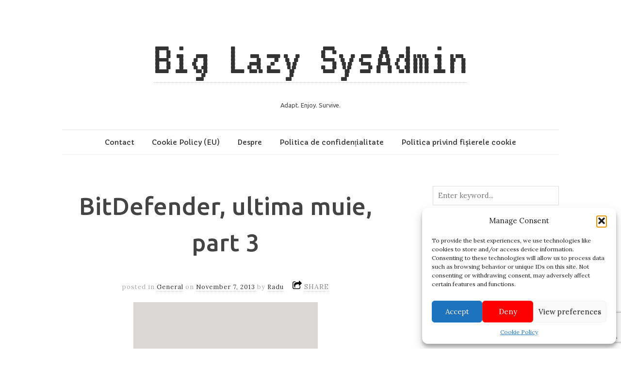

--- FILE ---
content_type: text/html; charset=UTF-8
request_url: https://lazyadmin.ro/bitdefender-ultima-muie-part-3/
body_size: 28111
content:
<!doctype html>

<html lang="en-US">
<head>
	<meta charset="UTF-8">
	
	
				<meta name="viewport" content="width=device-width, initial-scale=1, maximum-scale=1">

				
    <meta http-equiv="X-UA-Compatible" content="IE=edge,chrome=1">

    <!--[if lte IE 9]>
        <script src="https://lazyadmin.ro/wp-content/themes/read/js/html5shiv.js"></script>
        <script src="https://lazyadmin.ro/wp-content/themes/read/js/selectivizr-min.js"></script>
    <![endif]-->
	
	<title>BitDefender, ultima muie, part 3 &#8211; Big Lazy SysAdmin</title>
<script type="text/javascript">
/* <![CDATA[ */
window.koko_analytics = {"url":"https:\/\/lazyadmin.ro\/wp-admin\/admin-ajax.php?action=koko_analytics_collect","site_url":"https:\/\/lazyadmin.ro","post_id":3365,"path":"\/bitdefender-ultima-muie-part-3\/","method":"cookie","use_cookie":true};
/* ]]> */
</script>
<meta name='robots' content='max-image-preview:large' />

<link rel='dns-prefetch' href='//stats.wp.com' />
<link rel='dns-prefetch' href='//fonts.googleapis.com' />
<link rel='dns-prefetch' href='//v0.wordpress.com' />
<link rel='preconnect' href='//i0.wp.com' />
<link rel='preconnect' href='//c0.wp.com' />
<link rel="alternate" type="application/rss+xml" title="Big Lazy SysAdmin &raquo; Feed" href="https://lazyadmin.ro/feed/" />
<link rel="alternate" type="application/rss+xml" title="Big Lazy SysAdmin &raquo; Comments Feed" href="https://lazyadmin.ro/comments/feed/" />
<link rel="alternate" type="application/rss+xml" title="Big Lazy SysAdmin &raquo; BitDefender, ultima muie, part 3 Comments Feed" href="https://lazyadmin.ro/bitdefender-ultima-muie-part-3/feed/" />
<link rel="alternate" title="oEmbed (JSON)" type="application/json+oembed" href="https://lazyadmin.ro/wp-json/oembed/1.0/embed?url=https%3A%2F%2Flazyadmin.ro%2Fbitdefender-ultima-muie-part-3%2F" />
<link rel="alternate" title="oEmbed (XML)" type="text/xml+oembed" href="https://lazyadmin.ro/wp-json/oembed/1.0/embed?url=https%3A%2F%2Flazyadmin.ro%2Fbitdefender-ultima-muie-part-3%2F&#038;format=xml" />
<style type="text/css" media="all">
/*!
 *  Font Awesome 4.7.0 by @davegandy - http://fontawesome.io - @fontawesome
 *  License - http://fontawesome.io/license (Font: SIL OFL 1.1, CSS: MIT License)
 */@font-face{font-family:'FontAwesome';src:url(https://lazyadmin.ro/wp-content/plugins/meanthemes-tools/assets/css/../fonts/fontawesome-webfont.eot#1759127042);src:url(https://lazyadmin.ro/wp-content/plugins/meanthemes-tools/assets/css/../fonts/fontawesome-webfont.eot#1759127042) format('embedded-opentype'),url(https://lazyadmin.ro/wp-content/plugins/meanthemes-tools/assets/css/../fonts/fontawesome-webfont.woff2#1759127042) format('woff2'),url(https://lazyadmin.ro/wp-content/plugins/meanthemes-tools/assets/css/../fonts/fontawesome-webfont.woff#1759127042) format('woff'),url(https://lazyadmin.ro/wp-content/plugins/meanthemes-tools/assets/css/../fonts/fontawesome-webfont.ttf#1759127042) format('truetype'),url(https://lazyadmin.ro/wp-content/plugins/meanthemes-tools/assets/css/../fonts/fontawesome-webfont.svg?v=4.7.0#fontawesomeregular) format('svg');font-weight:400;font-style:normal}.fa{display:inline-block;font:normal normal normal 14px/1 FontAwesome;font-size:inherit;text-rendering:auto;-webkit-font-smoothing:antialiased;-moz-osx-font-smoothing:grayscale}.fa-lg{font-size:1.33333333em;line-height:.75em;vertical-align:-15%}.fa-2x{font-size:2em}.fa-3x{font-size:3em}.fa-4x{font-size:4em}.fa-5x{font-size:5em}.fa-fw{width:1.28571429em;text-align:center}.fa-ul{padding-left:0;margin-left:2.14285714em;list-style-type:none}.fa-ul>li{position:relative}.fa-li{position:absolute;left:-2.14285714em;width:2.14285714em;top:.14285714em;text-align:center}.fa-li.fa-lg{left:-1.85714286em}.fa-border{padding:.2em .25em .15em;border:solid .08em #eee;border-radius:.1em}.fa-pull-left{float:left}.fa-pull-right{float:right}.fa.fa-pull-left{margin-right:.3em}.fa.fa-pull-right{margin-left:.3em}.pull-right{float:right}.pull-left{float:left}.fa.pull-left{margin-right:.3em}.fa.pull-right{margin-left:.3em}.fa-spin{-webkit-animation:fa-spin 2s infinite linear;animation:fa-spin 2s infinite linear}.fa-pulse{-webkit-animation:fa-spin 1s infinite steps(8);animation:fa-spin 1s infinite steps(8)}@-webkit-keyframes fa-spin{0%{-webkit-transform:rotate(0deg);transform:rotate(0deg)}100%{-webkit-transform:rotate(359deg);transform:rotate(359deg)}}@keyframes fa-spin{0%{-webkit-transform:rotate(0deg);transform:rotate(0deg)}100%{-webkit-transform:rotate(359deg);transform:rotate(359deg)}}.fa-rotate-90{-ms-filter:"progid:DXImageTransform.Microsoft.BasicImage(rotation=1)";-webkit-transform:rotate(90deg);-ms-transform:rotate(90deg);transform:rotate(90deg)}.fa-rotate-180{-ms-filter:"progid:DXImageTransform.Microsoft.BasicImage(rotation=2)";-webkit-transform:rotate(180deg);-ms-transform:rotate(180deg);transform:rotate(180deg)}.fa-rotate-270{-ms-filter:"progid:DXImageTransform.Microsoft.BasicImage(rotation=3)";-webkit-transform:rotate(270deg);-ms-transform:rotate(270deg);transform:rotate(270deg)}.fa-flip-horizontal{-ms-filter:"progid:DXImageTransform.Microsoft.BasicImage(rotation=0, mirror=1)";-webkit-transform:scale(-1,1);-ms-transform:scale(-1,1);transform:scale(-1,1)}.fa-flip-vertical{-ms-filter:"progid:DXImageTransform.Microsoft.BasicImage(rotation=2, mirror=1)";-webkit-transform:scale(1,-1);-ms-transform:scale(1,-1);transform:scale(1,-1)}:root .fa-rotate-90,:root .fa-rotate-180,:root .fa-rotate-270,:root .fa-flip-horizontal,:root .fa-flip-vertical{filter:none}.fa-stack{position:relative;display:inline-block;width:2em;height:2em;line-height:2em;vertical-align:middle}.fa-stack-1x,.fa-stack-2x{position:absolute;left:0;width:100%;text-align:center}.fa-stack-1x{line-height:inherit}.fa-stack-2x{font-size:2em}.fa-inverse{color:#fff}.fa-glass:before{content:"\f000"}.fa-music:before{content:"\f001"}.fa-search:before{content:"\f002"}.fa-envelope-o:before{content:"\f003"}.fa-heart:before{content:"\f004"}.fa-star:before{content:"\f005"}.fa-star-o:before{content:"\f006"}.fa-user:before{content:"\f007"}.fa-film:before{content:"\f008"}.fa-th-large:before{content:"\f009"}.fa-th:before{content:"\f00a"}.fa-th-list:before{content:"\f00b"}.fa-check:before{content:"\f00c"}.fa-remove:before,.fa-close:before,.fa-times:before{content:"\f00d"}.fa-search-plus:before{content:"\f00e"}.fa-search-minus:before{content:"\f010"}.fa-power-off:before{content:"\f011"}.fa-signal:before{content:"\f012"}.fa-gear:before,.fa-cog:before{content:"\f013"}.fa-trash-o:before{content:"\f014"}.fa-home:before{content:"\f015"}.fa-file-o:before{content:"\f016"}.fa-clock-o:before{content:"\f017"}.fa-road:before{content:"\f018"}.fa-download:before{content:"\f019"}.fa-arrow-circle-o-down:before{content:"\f01a"}.fa-arrow-circle-o-up:before{content:"\f01b"}.fa-inbox:before{content:"\f01c"}.fa-play-circle-o:before{content:"\f01d"}.fa-rotate-right:before,.fa-repeat:before{content:"\f01e"}.fa-refresh:before{content:"\f021"}.fa-list-alt:before{content:"\f022"}.fa-lock:before{content:"\f023"}.fa-flag:before{content:"\f024"}.fa-headphones:before{content:"\f025"}.fa-volume-off:before{content:"\f026"}.fa-volume-down:before{content:"\f027"}.fa-volume-up:before{content:"\f028"}.fa-qrcode:before{content:"\f029"}.fa-barcode:before{content:"\f02a"}.fa-tag:before{content:"\f02b"}.fa-tags:before{content:"\f02c"}.fa-book:before{content:"\f02d"}.fa-bookmark:before{content:"\f02e"}.fa-print:before{content:"\f02f"}.fa-camera:before{content:"\f030"}.fa-font:before{content:"\f031"}.fa-bold:before{content:"\f032"}.fa-italic:before{content:"\f033"}.fa-text-height:before{content:"\f034"}.fa-text-width:before{content:"\f035"}.fa-align-left:before{content:"\f036"}.fa-align-center:before{content:"\f037"}.fa-align-right:before{content:"\f038"}.fa-align-justify:before{content:"\f039"}.fa-list:before{content:"\f03a"}.fa-dedent:before,.fa-outdent:before{content:"\f03b"}.fa-indent:before{content:"\f03c"}.fa-video-camera:before{content:"\f03d"}.fa-photo:before,.fa-image:before,.fa-picture-o:before{content:"\f03e"}.fa-pencil:before{content:"\f040"}.fa-map-marker:before{content:"\f041"}.fa-adjust:before{content:"\f042"}.fa-tint:before{content:"\f043"}.fa-edit:before,.fa-pencil-square-o:before{content:"\f044"}.fa-share-square-o:before{content:"\f045"}.fa-check-square-o:before{content:"\f046"}.fa-arrows:before{content:"\f047"}.fa-step-backward:before{content:"\f048"}.fa-fast-backward:before{content:"\f049"}.fa-backward:before{content:"\f04a"}.fa-play:before{content:"\f04b"}.fa-pause:before{content:"\f04c"}.fa-stop:before{content:"\f04d"}.fa-forward:before{content:"\f04e"}.fa-fast-forward:before{content:"\f050"}.fa-step-forward:before{content:"\f051"}.fa-eject:before{content:"\f052"}.fa-chevron-left:before{content:"\f053"}.fa-chevron-right:before{content:"\f054"}.fa-plus-circle:before{content:"\f055"}.fa-minus-circle:before{content:"\f056"}.fa-times-circle:before{content:"\f057"}.fa-check-circle:before{content:"\f058"}.fa-question-circle:before{content:"\f059"}.fa-info-circle:before{content:"\f05a"}.fa-crosshairs:before{content:"\f05b"}.fa-times-circle-o:before{content:"\f05c"}.fa-check-circle-o:before{content:"\f05d"}.fa-ban:before{content:"\f05e"}.fa-arrow-left:before{content:"\f060"}.fa-arrow-right:before{content:"\f061"}.fa-arrow-up:before{content:"\f062"}.fa-arrow-down:before{content:"\f063"}.fa-mail-forward:before,.fa-share:before{content:"\f064"}.fa-expand:before{content:"\f065"}.fa-compress:before{content:"\f066"}.fa-plus:before{content:"\f067"}.fa-minus:before{content:"\f068"}.fa-asterisk:before{content:"\f069"}.fa-exclamation-circle:before{content:"\f06a"}.fa-gift:before{content:"\f06b"}.fa-leaf:before{content:"\f06c"}.fa-fire:before{content:"\f06d"}.fa-eye:before{content:"\f06e"}.fa-eye-slash:before{content:"\f070"}.fa-warning:before,.fa-exclamation-triangle:before{content:"\f071"}.fa-plane:before{content:"\f072"}.fa-calendar:before{content:"\f073"}.fa-random:before{content:"\f074"}.fa-comment:before{content:"\f075"}.fa-magnet:before{content:"\f076"}.fa-chevron-up:before{content:"\f077"}.fa-chevron-down:before{content:"\f078"}.fa-retweet:before{content:"\f079"}.fa-shopping-cart:before{content:"\f07a"}.fa-folder:before{content:"\f07b"}.fa-folder-open:before{content:"\f07c"}.fa-arrows-v:before{content:"\f07d"}.fa-arrows-h:before{content:"\f07e"}.fa-bar-chart-o:before,.fa-bar-chart:before{content:"\f080"}.fa-twitter-square:before{content:"\f081"}.fa-facebook-square:before{content:"\f082"}.fa-camera-retro:before{content:"\f083"}.fa-key:before{content:"\f084"}.fa-gears:before,.fa-cogs:before{content:"\f085"}.fa-comments:before{content:"\f086"}.fa-thumbs-o-up:before{content:"\f087"}.fa-thumbs-o-down:before{content:"\f088"}.fa-star-half:before{content:"\f089"}.fa-heart-o:before{content:"\f08a"}.fa-sign-out:before{content:"\f08b"}.fa-linkedin-square:before{content:"\f08c"}.fa-thumb-tack:before{content:"\f08d"}.fa-external-link:before{content:"\f08e"}.fa-sign-in:before{content:"\f090"}.fa-trophy:before{content:"\f091"}.fa-github-square:before{content:"\f092"}.fa-upload:before{content:"\f093"}.fa-lemon-o:before{content:"\f094"}.fa-phone:before{content:"\f095"}.fa-square-o:before{content:"\f096"}.fa-bookmark-o:before{content:"\f097"}.fa-phone-square:before{content:"\f098"}.fa-twitter:before{content:"\f099"}.fa-facebook-f:before,.fa-facebook:before{content:"\f09a"}.fa-github:before{content:"\f09b"}.fa-unlock:before{content:"\f09c"}.fa-credit-card:before{content:"\f09d"}.fa-feed:before,.fa-rss:before{content:"\f09e"}.fa-hdd-o:before{content:"\f0a0"}.fa-bullhorn:before{content:"\f0a1"}.fa-bell:before{content:"\f0f3"}.fa-certificate:before{content:"\f0a3"}.fa-hand-o-right:before{content:"\f0a4"}.fa-hand-o-left:before{content:"\f0a5"}.fa-hand-o-up:before{content:"\f0a6"}.fa-hand-o-down:before{content:"\f0a7"}.fa-arrow-circle-left:before{content:"\f0a8"}.fa-arrow-circle-right:before{content:"\f0a9"}.fa-arrow-circle-up:before{content:"\f0aa"}.fa-arrow-circle-down:before{content:"\f0ab"}.fa-globe:before{content:"\f0ac"}.fa-wrench:before{content:"\f0ad"}.fa-tasks:before{content:"\f0ae"}.fa-filter:before{content:"\f0b0"}.fa-briefcase:before{content:"\f0b1"}.fa-arrows-alt:before{content:"\f0b2"}.fa-group:before,.fa-users:before{content:"\f0c0"}.fa-chain:before,.fa-link:before{content:"\f0c1"}.fa-cloud:before{content:"\f0c2"}.fa-flask:before{content:"\f0c3"}.fa-cut:before,.fa-scissors:before{content:"\f0c4"}.fa-copy:before,.fa-files-o:before{content:"\f0c5"}.fa-paperclip:before{content:"\f0c6"}.fa-save:before,.fa-floppy-o:before{content:"\f0c7"}.fa-square:before{content:"\f0c8"}.fa-navicon:before,.fa-reorder:before,.fa-bars:before{content:"\f0c9"}.fa-list-ul:before{content:"\f0ca"}.fa-list-ol:before{content:"\f0cb"}.fa-strikethrough:before{content:"\f0cc"}.fa-underline:before{content:"\f0cd"}.fa-table:before{content:"\f0ce"}.fa-magic:before{content:"\f0d0"}.fa-truck:before{content:"\f0d1"}.fa-pinterest:before{content:"\f0d2"}.fa-pinterest-square:before{content:"\f0d3"}.fa-google-plus-square:before{content:"\f0d4"}.fa-google-plus:before{content:"\f0d5"}.fa-money:before{content:"\f0d6"}.fa-caret-down:before{content:"\f0d7"}.fa-caret-up:before{content:"\f0d8"}.fa-caret-left:before{content:"\f0d9"}.fa-caret-right:before{content:"\f0da"}.fa-columns:before{content:"\f0db"}.fa-unsorted:before,.fa-sort:before{content:"\f0dc"}.fa-sort-down:before,.fa-sort-desc:before{content:"\f0dd"}.fa-sort-up:before,.fa-sort-asc:before{content:"\f0de"}.fa-envelope:before{content:"\f0e0"}.fa-linkedin:before{content:"\f0e1"}.fa-rotate-left:before,.fa-undo:before{content:"\f0e2"}.fa-legal:before,.fa-gavel:before{content:"\f0e3"}.fa-dashboard:before,.fa-tachometer:before{content:"\f0e4"}.fa-comment-o:before{content:"\f0e5"}.fa-comments-o:before{content:"\f0e6"}.fa-flash:before,.fa-bolt:before{content:"\f0e7"}.fa-sitemap:before{content:"\f0e8"}.fa-umbrella:before{content:"\f0e9"}.fa-paste:before,.fa-clipboard:before{content:"\f0ea"}.fa-lightbulb-o:before{content:"\f0eb"}.fa-exchange:before{content:"\f0ec"}.fa-cloud-download:before{content:"\f0ed"}.fa-cloud-upload:before{content:"\f0ee"}.fa-user-md:before{content:"\f0f0"}.fa-stethoscope:before{content:"\f0f1"}.fa-suitcase:before{content:"\f0f2"}.fa-bell-o:before{content:"\f0a2"}.fa-coffee:before{content:"\f0f4"}.fa-cutlery:before{content:"\f0f5"}.fa-file-text-o:before{content:"\f0f6"}.fa-building-o:before{content:"\f0f7"}.fa-hospital-o:before{content:"\f0f8"}.fa-ambulance:before{content:"\f0f9"}.fa-medkit:before{content:"\f0fa"}.fa-fighter-jet:before{content:"\f0fb"}.fa-beer:before{content:"\f0fc"}.fa-h-square:before{content:"\f0fd"}.fa-plus-square:before{content:"\f0fe"}.fa-angle-double-left:before{content:"\f100"}.fa-angle-double-right:before{content:"\f101"}.fa-angle-double-up:before{content:"\f102"}.fa-angle-double-down:before{content:"\f103"}.fa-angle-left:before{content:"\f104"}.fa-angle-right:before{content:"\f105"}.fa-angle-up:before{content:"\f106"}.fa-angle-down:before{content:"\f107"}.fa-desktop:before{content:"\f108"}.fa-laptop:before{content:"\f109"}.fa-tablet:before{content:"\f10a"}.fa-mobile-phone:before,.fa-mobile:before{content:"\f10b"}.fa-circle-o:before{content:"\f10c"}.fa-quote-left:before{content:"\f10d"}.fa-quote-right:before{content:"\f10e"}.fa-spinner:before{content:"\f110"}.fa-circle:before{content:"\f111"}.fa-mail-reply:before,.fa-reply:before{content:"\f112"}.fa-github-alt:before{content:"\f113"}.fa-folder-o:before{content:"\f114"}.fa-folder-open-o:before{content:"\f115"}.fa-smile-o:before{content:"\f118"}.fa-frown-o:before{content:"\f119"}.fa-meh-o:before{content:"\f11a"}.fa-gamepad:before{content:"\f11b"}.fa-keyboard-o:before{content:"\f11c"}.fa-flag-o:before{content:"\f11d"}.fa-flag-checkered:before{content:"\f11e"}.fa-terminal:before{content:"\f120"}.fa-code:before{content:"\f121"}.fa-mail-reply-all:before,.fa-reply-all:before{content:"\f122"}.fa-star-half-empty:before,.fa-star-half-full:before,.fa-star-half-o:before{content:"\f123"}.fa-location-arrow:before{content:"\f124"}.fa-crop:before{content:"\f125"}.fa-code-fork:before{content:"\f126"}.fa-unlink:before,.fa-chain-broken:before{content:"\f127"}.fa-question:before{content:"\f128"}.fa-info:before{content:"\f129"}.fa-exclamation:before{content:"\f12a"}.fa-superscript:before{content:"\f12b"}.fa-subscript:before{content:"\f12c"}.fa-eraser:before{content:"\f12d"}.fa-puzzle-piece:before{content:"\f12e"}.fa-microphone:before{content:"\f130"}.fa-microphone-slash:before{content:"\f131"}.fa-shield:before{content:"\f132"}.fa-calendar-o:before{content:"\f133"}.fa-fire-extinguisher:before{content:"\f134"}.fa-rocket:before{content:"\f135"}.fa-maxcdn:before{content:"\f136"}.fa-chevron-circle-left:before{content:"\f137"}.fa-chevron-circle-right:before{content:"\f138"}.fa-chevron-circle-up:before{content:"\f139"}.fa-chevron-circle-down:before{content:"\f13a"}.fa-html5:before{content:"\f13b"}.fa-css3:before{content:"\f13c"}.fa-anchor:before{content:"\f13d"}.fa-unlock-alt:before{content:"\f13e"}.fa-bullseye:before{content:"\f140"}.fa-ellipsis-h:before{content:"\f141"}.fa-ellipsis-v:before{content:"\f142"}.fa-rss-square:before{content:"\f143"}.fa-play-circle:before{content:"\f144"}.fa-ticket:before{content:"\f145"}.fa-minus-square:before{content:"\f146"}.fa-minus-square-o:before{content:"\f147"}.fa-level-up:before{content:"\f148"}.fa-level-down:before{content:"\f149"}.fa-check-square:before{content:"\f14a"}.fa-pencil-square:before{content:"\f14b"}.fa-external-link-square:before{content:"\f14c"}.fa-share-square:before{content:"\f14d"}.fa-compass:before{content:"\f14e"}.fa-toggle-down:before,.fa-caret-square-o-down:before{content:"\f150"}.fa-toggle-up:before,.fa-caret-square-o-up:before{content:"\f151"}.fa-toggle-right:before,.fa-caret-square-o-right:before{content:"\f152"}.fa-euro:before,.fa-eur:before{content:"\f153"}.fa-gbp:before{content:"\f154"}.fa-dollar:before,.fa-usd:before{content:"\f155"}.fa-rupee:before,.fa-inr:before{content:"\f156"}.fa-cny:before,.fa-rmb:before,.fa-yen:before,.fa-jpy:before{content:"\f157"}.fa-ruble:before,.fa-rouble:before,.fa-rub:before{content:"\f158"}.fa-won:before,.fa-krw:before{content:"\f159"}.fa-bitcoin:before,.fa-btc:before{content:"\f15a"}.fa-file:before{content:"\f15b"}.fa-file-text:before{content:"\f15c"}.fa-sort-alpha-asc:before{content:"\f15d"}.fa-sort-alpha-desc:before{content:"\f15e"}.fa-sort-amount-asc:before{content:"\f160"}.fa-sort-amount-desc:before{content:"\f161"}.fa-sort-numeric-asc:before{content:"\f162"}.fa-sort-numeric-desc:before{content:"\f163"}.fa-thumbs-up:before{content:"\f164"}.fa-thumbs-down:before{content:"\f165"}.fa-youtube-square:before{content:"\f166"}.fa-youtube:before{content:"\f167"}.fa-xing:before{content:"\f168"}.fa-xing-square:before{content:"\f169"}.fa-youtube-play:before{content:"\f16a"}.fa-dropbox:before{content:"\f16b"}.fa-stack-overflow:before{content:"\f16c"}.fa-instagram:before{content:"\f16d"}.fa-flickr:before{content:"\f16e"}.fa-adn:before{content:"\f170"}.fa-bitbucket:before{content:"\f171"}.fa-bitbucket-square:before{content:"\f172"}.fa-tumblr:before{content:"\f173"}.fa-tumblr-square:before{content:"\f174"}.fa-long-arrow-down:before{content:"\f175"}.fa-long-arrow-up:before{content:"\f176"}.fa-long-arrow-left:before{content:"\f177"}.fa-long-arrow-right:before{content:"\f178"}.fa-apple:before{content:"\f179"}.fa-windows:before{content:"\f17a"}.fa-android:before{content:"\f17b"}.fa-linux:before{content:"\f17c"}.fa-dribbble:before{content:"\f17d"}.fa-skype:before{content:"\f17e"}.fa-foursquare:before{content:"\f180"}.fa-trello:before{content:"\f181"}.fa-female:before{content:"\f182"}.fa-male:before{content:"\f183"}.fa-gittip:before,.fa-gratipay:before{content:"\f184"}.fa-sun-o:before{content:"\f185"}.fa-moon-o:before{content:"\f186"}.fa-archive:before{content:"\f187"}.fa-bug:before{content:"\f188"}.fa-vk:before{content:"\f189"}.fa-weibo:before{content:"\f18a"}.fa-renren:before{content:"\f18b"}.fa-pagelines:before{content:"\f18c"}.fa-stack-exchange:before{content:"\f18d"}.fa-arrow-circle-o-right:before{content:"\f18e"}.fa-arrow-circle-o-left:before{content:"\f190"}.fa-toggle-left:before,.fa-caret-square-o-left:before{content:"\f191"}.fa-dot-circle-o:before{content:"\f192"}.fa-wheelchair:before{content:"\f193"}.fa-vimeo-square:before{content:"\f194"}.fa-turkish-lira:before,.fa-try:before{content:"\f195"}.fa-plus-square-o:before{content:"\f196"}.fa-space-shuttle:before{content:"\f197"}.fa-slack:before{content:"\f198"}.fa-envelope-square:before{content:"\f199"}.fa-wordpress:before{content:"\f19a"}.fa-openid:before{content:"\f19b"}.fa-institution:before,.fa-bank:before,.fa-university:before{content:"\f19c"}.fa-mortar-board:before,.fa-graduation-cap:before{content:"\f19d"}.fa-yahoo:before{content:"\f19e"}.fa-google:before{content:"\f1a0"}.fa-reddit:before{content:"\f1a1"}.fa-reddit-square:before{content:"\f1a2"}.fa-stumbleupon-circle:before{content:"\f1a3"}.fa-stumbleupon:before{content:"\f1a4"}.fa-delicious:before{content:"\f1a5"}.fa-digg:before{content:"\f1a6"}.fa-pied-piper-pp:before{content:"\f1a7"}.fa-pied-piper-alt:before{content:"\f1a8"}.fa-drupal:before{content:"\f1a9"}.fa-joomla:before{content:"\f1aa"}.fa-language:before{content:"\f1ab"}.fa-fax:before{content:"\f1ac"}.fa-building:before{content:"\f1ad"}.fa-child:before{content:"\f1ae"}.fa-paw:before{content:"\f1b0"}.fa-spoon:before{content:"\f1b1"}.fa-cube:before{content:"\f1b2"}.fa-cubes:before{content:"\f1b3"}.fa-behance:before{content:"\f1b4"}.fa-behance-square:before{content:"\f1b5"}.fa-steam:before{content:"\f1b6"}.fa-steam-square:before{content:"\f1b7"}.fa-recycle:before{content:"\f1b8"}.fa-automobile:before,.fa-car:before{content:"\f1b9"}.fa-cab:before,.fa-taxi:before{content:"\f1ba"}.fa-tree:before{content:"\f1bb"}.fa-spotify:before{content:"\f1bc"}.fa-deviantart:before{content:"\f1bd"}.fa-soundcloud:before{content:"\f1be"}.fa-database:before{content:"\f1c0"}.fa-file-pdf-o:before{content:"\f1c1"}.fa-file-word-o:before{content:"\f1c2"}.fa-file-excel-o:before{content:"\f1c3"}.fa-file-powerpoint-o:before{content:"\f1c4"}.fa-file-photo-o:before,.fa-file-picture-o:before,.fa-file-image-o:before{content:"\f1c5"}.fa-file-zip-o:before,.fa-file-archive-o:before{content:"\f1c6"}.fa-file-sound-o:before,.fa-file-audio-o:before{content:"\f1c7"}.fa-file-movie-o:before,.fa-file-video-o:before{content:"\f1c8"}.fa-file-code-o:before{content:"\f1c9"}.fa-vine:before{content:"\f1ca"}.fa-codepen:before{content:"\f1cb"}.fa-jsfiddle:before{content:"\f1cc"}.fa-life-bouy:before,.fa-life-buoy:before,.fa-life-saver:before,.fa-support:before,.fa-life-ring:before{content:"\f1cd"}.fa-circle-o-notch:before{content:"\f1ce"}.fa-ra:before,.fa-resistance:before,.fa-rebel:before{content:"\f1d0"}.fa-ge:before,.fa-empire:before{content:"\f1d1"}.fa-git-square:before{content:"\f1d2"}.fa-git:before{content:"\f1d3"}.fa-y-combinator-square:before,.fa-yc-square:before,.fa-hacker-news:before{content:"\f1d4"}.fa-tencent-weibo:before{content:"\f1d5"}.fa-qq:before{content:"\f1d6"}.fa-wechat:before,.fa-weixin:before{content:"\f1d7"}.fa-send:before,.fa-paper-plane:before{content:"\f1d8"}.fa-send-o:before,.fa-paper-plane-o:before{content:"\f1d9"}.fa-history:before{content:"\f1da"}.fa-circle-thin:before{content:"\f1db"}.fa-header:before{content:"\f1dc"}.fa-paragraph:before{content:"\f1dd"}.fa-sliders:before{content:"\f1de"}.fa-share-alt:before{content:"\f1e0"}.fa-share-alt-square:before{content:"\f1e1"}.fa-bomb:before{content:"\f1e2"}.fa-soccer-ball-o:before,.fa-futbol-o:before{content:"\f1e3"}.fa-tty:before{content:"\f1e4"}.fa-binoculars:before{content:"\f1e5"}.fa-plug:before{content:"\f1e6"}.fa-slideshare:before{content:"\f1e7"}.fa-twitch:before{content:"\f1e8"}.fa-yelp:before{content:"\f1e9"}.fa-newspaper-o:before{content:"\f1ea"}.fa-wifi:before{content:"\f1eb"}.fa-calculator:before{content:"\f1ec"}.fa-paypal:before{content:"\f1ed"}.fa-google-wallet:before{content:"\f1ee"}.fa-cc-visa:before{content:"\f1f0"}.fa-cc-mastercard:before{content:"\f1f1"}.fa-cc-discover:before{content:"\f1f2"}.fa-cc-amex:before{content:"\f1f3"}.fa-cc-paypal:before{content:"\f1f4"}.fa-cc-stripe:before{content:"\f1f5"}.fa-bell-slash:before{content:"\f1f6"}.fa-bell-slash-o:before{content:"\f1f7"}.fa-trash:before{content:"\f1f8"}.fa-copyright:before{content:"\f1f9"}.fa-at:before{content:"\f1fa"}.fa-eyedropper:before{content:"\f1fb"}.fa-paint-brush:before{content:"\f1fc"}.fa-birthday-cake:before{content:"\f1fd"}.fa-area-chart:before{content:"\f1fe"}.fa-pie-chart:before{content:"\f200"}.fa-line-chart:before{content:"\f201"}.fa-lastfm:before{content:"\f202"}.fa-lastfm-square:before{content:"\f203"}.fa-toggle-off:before{content:"\f204"}.fa-toggle-on:before{content:"\f205"}.fa-bicycle:before{content:"\f206"}.fa-bus:before{content:"\f207"}.fa-ioxhost:before{content:"\f208"}.fa-angellist:before{content:"\f209"}.fa-cc:before{content:"\f20a"}.fa-shekel:before,.fa-sheqel:before,.fa-ils:before{content:"\f20b"}.fa-meanpath:before{content:"\f20c"}.fa-buysellads:before{content:"\f20d"}.fa-connectdevelop:before{content:"\f20e"}.fa-dashcube:before{content:"\f210"}.fa-forumbee:before{content:"\f211"}.fa-leanpub:before{content:"\f212"}.fa-sellsy:before{content:"\f213"}.fa-shirtsinbulk:before{content:"\f214"}.fa-simplybuilt:before{content:"\f215"}.fa-skyatlas:before{content:"\f216"}.fa-cart-plus:before{content:"\f217"}.fa-cart-arrow-down:before{content:"\f218"}.fa-diamond:before{content:"\f219"}.fa-ship:before{content:"\f21a"}.fa-user-secret:before{content:"\f21b"}.fa-motorcycle:before{content:"\f21c"}.fa-street-view:before{content:"\f21d"}.fa-heartbeat:before{content:"\f21e"}.fa-venus:before{content:"\f221"}.fa-mars:before{content:"\f222"}.fa-mercury:before{content:"\f223"}.fa-intersex:before,.fa-transgender:before{content:"\f224"}.fa-transgender-alt:before{content:"\f225"}.fa-venus-double:before{content:"\f226"}.fa-mars-double:before{content:"\f227"}.fa-venus-mars:before{content:"\f228"}.fa-mars-stroke:before{content:"\f229"}.fa-mars-stroke-v:before{content:"\f22a"}.fa-mars-stroke-h:before{content:"\f22b"}.fa-neuter:before{content:"\f22c"}.fa-genderless:before{content:"\f22d"}.fa-facebook-official:before{content:"\f230"}.fa-pinterest-p:before{content:"\f231"}.fa-whatsapp:before{content:"\f232"}.fa-server:before{content:"\f233"}.fa-user-plus:before{content:"\f234"}.fa-user-times:before{content:"\f235"}.fa-hotel:before,.fa-bed:before{content:"\f236"}.fa-viacoin:before{content:"\f237"}.fa-train:before{content:"\f238"}.fa-subway:before{content:"\f239"}.fa-medium:before{content:"\f23a"}.fa-yc:before,.fa-y-combinator:before{content:"\f23b"}.fa-optin-monster:before{content:"\f23c"}.fa-opencart:before{content:"\f23d"}.fa-expeditedssl:before{content:"\f23e"}.fa-battery-4:before,.fa-battery:before,.fa-battery-full:before{content:"\f240"}.fa-battery-3:before,.fa-battery-three-quarters:before{content:"\f241"}.fa-battery-2:before,.fa-battery-half:before{content:"\f242"}.fa-battery-1:before,.fa-battery-quarter:before{content:"\f243"}.fa-battery-0:before,.fa-battery-empty:before{content:"\f244"}.fa-mouse-pointer:before{content:"\f245"}.fa-i-cursor:before{content:"\f246"}.fa-object-group:before{content:"\f247"}.fa-object-ungroup:before{content:"\f248"}.fa-sticky-note:before{content:"\f249"}.fa-sticky-note-o:before{content:"\f24a"}.fa-cc-jcb:before{content:"\f24b"}.fa-cc-diners-club:before{content:"\f24c"}.fa-clone:before{content:"\f24d"}.fa-balance-scale:before{content:"\f24e"}.fa-hourglass-o:before{content:"\f250"}.fa-hourglass-1:before,.fa-hourglass-start:before{content:"\f251"}.fa-hourglass-2:before,.fa-hourglass-half:before{content:"\f252"}.fa-hourglass-3:before,.fa-hourglass-end:before{content:"\f253"}.fa-hourglass:before{content:"\f254"}.fa-hand-grab-o:before,.fa-hand-rock-o:before{content:"\f255"}.fa-hand-stop-o:before,.fa-hand-paper-o:before{content:"\f256"}.fa-hand-scissors-o:before{content:"\f257"}.fa-hand-lizard-o:before{content:"\f258"}.fa-hand-spock-o:before{content:"\f259"}.fa-hand-pointer-o:before{content:"\f25a"}.fa-hand-peace-o:before{content:"\f25b"}.fa-trademark:before{content:"\f25c"}.fa-registered:before{content:"\f25d"}.fa-creative-commons:before{content:"\f25e"}.fa-gg:before{content:"\f260"}.fa-gg-circle:before{content:"\f261"}.fa-tripadvisor:before{content:"\f262"}.fa-odnoklassniki:before{content:"\f263"}.fa-odnoklassniki-square:before{content:"\f264"}.fa-get-pocket:before{content:"\f265"}.fa-wikipedia-w:before{content:"\f266"}.fa-safari:before{content:"\f267"}.fa-chrome:before{content:"\f268"}.fa-firefox:before{content:"\f269"}.fa-opera:before{content:"\f26a"}.fa-internet-explorer:before{content:"\f26b"}.fa-tv:before,.fa-television:before{content:"\f26c"}.fa-contao:before{content:"\f26d"}.fa-500px:before{content:"\f26e"}.fa-amazon:before{content:"\f270"}.fa-calendar-plus-o:before{content:"\f271"}.fa-calendar-minus-o:before{content:"\f272"}.fa-calendar-times-o:before{content:"\f273"}.fa-calendar-check-o:before{content:"\f274"}.fa-industry:before{content:"\f275"}.fa-map-pin:before{content:"\f276"}.fa-map-signs:before{content:"\f277"}.fa-map-o:before{content:"\f278"}.fa-map:before{content:"\f279"}.fa-commenting:before{content:"\f27a"}.fa-commenting-o:before{content:"\f27b"}.fa-houzz:before{content:"\f27c"}.fa-vimeo:before{content:"\f27d"}.fa-black-tie:before{content:"\f27e"}.fa-fonticons:before{content:"\f280"}.fa-reddit-alien:before{content:"\f281"}.fa-edge:before{content:"\f282"}.fa-credit-card-alt:before{content:"\f283"}.fa-codiepie:before{content:"\f284"}.fa-modx:before{content:"\f285"}.fa-fort-awesome:before{content:"\f286"}.fa-usb:before{content:"\f287"}.fa-product-hunt:before{content:"\f288"}.fa-mixcloud:before{content:"\f289"}.fa-scribd:before{content:"\f28a"}.fa-pause-circle:before{content:"\f28b"}.fa-pause-circle-o:before{content:"\f28c"}.fa-stop-circle:before{content:"\f28d"}.fa-stop-circle-o:before{content:"\f28e"}.fa-shopping-bag:before{content:"\f290"}.fa-shopping-basket:before{content:"\f291"}.fa-hashtag:before{content:"\f292"}.fa-bluetooth:before{content:"\f293"}.fa-bluetooth-b:before{content:"\f294"}.fa-percent:before{content:"\f295"}.fa-gitlab:before{content:"\f296"}.fa-wpbeginner:before{content:"\f297"}.fa-wpforms:before{content:"\f298"}.fa-envira:before{content:"\f299"}.fa-universal-access:before{content:"\f29a"}.fa-wheelchair-alt:before{content:"\f29b"}.fa-question-circle-o:before{content:"\f29c"}.fa-blind:before{content:"\f29d"}.fa-audio-description:before{content:"\f29e"}.fa-volume-control-phone:before{content:"\f2a0"}.fa-braille:before{content:"\f2a1"}.fa-assistive-listening-systems:before{content:"\f2a2"}.fa-asl-interpreting:before,.fa-american-sign-language-interpreting:before{content:"\f2a3"}.fa-deafness:before,.fa-hard-of-hearing:before,.fa-deaf:before{content:"\f2a4"}.fa-glide:before{content:"\f2a5"}.fa-glide-g:before{content:"\f2a6"}.fa-signing:before,.fa-sign-language:before{content:"\f2a7"}.fa-low-vision:before{content:"\f2a8"}.fa-viadeo:before{content:"\f2a9"}.fa-viadeo-square:before{content:"\f2aa"}.fa-snapchat:before{content:"\f2ab"}.fa-snapchat-ghost:before{content:"\f2ac"}.fa-snapchat-square:before{content:"\f2ad"}.fa-pied-piper:before{content:"\f2ae"}.fa-first-order:before{content:"\f2b0"}.fa-yoast:before{content:"\f2b1"}.fa-themeisle:before{content:"\f2b2"}.fa-google-plus-circle:before,.fa-google-plus-official:before{content:"\f2b3"}.fa-fa:before,.fa-font-awesome:before{content:"\f2b4"}.fa-handshake-o:before{content:"\f2b5"}.fa-envelope-open:before{content:"\f2b6"}.fa-envelope-open-o:before{content:"\f2b7"}.fa-linode:before{content:"\f2b8"}.fa-address-book:before{content:"\f2b9"}.fa-address-book-o:before{content:"\f2ba"}.fa-vcard:before,.fa-address-card:before{content:"\f2bb"}.fa-vcard-o:before,.fa-address-card-o:before{content:"\f2bc"}.fa-user-circle:before{content:"\f2bd"}.fa-user-circle-o:before{content:"\f2be"}.fa-user-o:before{content:"\f2c0"}.fa-id-badge:before{content:"\f2c1"}.fa-drivers-license:before,.fa-id-card:before{content:"\f2c2"}.fa-drivers-license-o:before,.fa-id-card-o:before{content:"\f2c3"}.fa-quora:before{content:"\f2c4"}.fa-free-code-camp:before{content:"\f2c5"}.fa-telegram:before{content:"\f2c6"}.fa-thermometer-4:before,.fa-thermometer:before,.fa-thermometer-full:before{content:"\f2c7"}.fa-thermometer-3:before,.fa-thermometer-three-quarters:before{content:"\f2c8"}.fa-thermometer-2:before,.fa-thermometer-half:before{content:"\f2c9"}.fa-thermometer-1:before,.fa-thermometer-quarter:before{content:"\f2ca"}.fa-thermometer-0:before,.fa-thermometer-empty:before{content:"\f2cb"}.fa-shower:before{content:"\f2cc"}.fa-bathtub:before,.fa-s15:before,.fa-bath:before{content:"\f2cd"}.fa-podcast:before{content:"\f2ce"}.fa-window-maximize:before{content:"\f2d0"}.fa-window-minimize:before{content:"\f2d1"}.fa-window-restore:before{content:"\f2d2"}.fa-times-rectangle:before,.fa-window-close:before{content:"\f2d3"}.fa-times-rectangle-o:before,.fa-window-close-o:before{content:"\f2d4"}.fa-bandcamp:before{content:"\f2d5"}.fa-grav:before{content:"\f2d6"}.fa-etsy:before{content:"\f2d7"}.fa-imdb:before{content:"\f2d8"}.fa-ravelry:before{content:"\f2d9"}.fa-eercast:before{content:"\f2da"}.fa-microchip:before{content:"\f2db"}.fa-snowflake-o:before{content:"\f2dc"}.fa-superpowers:before{content:"\f2dd"}.fa-wpexplorer:before{content:"\f2de"}.fa-meetup:before{content:"\f2e0"}.sr-only{position:absolute;width:1px;height:1px;padding:0;margin:-1px;overflow:hidden;clip:rect(0,0,0,0);border:0}.sr-only-focusable:active,.sr-only-focusable:focus{position:static;width:auto;height:auto;margin:0;overflow:visible;clip:auto}
</style>
<style type="text/css" media="all">@font-face{font-family:'Coustard';font-display:block;font-style:normal;font-weight:400;font-display:swap;src:url(https://fonts.gstatic.com/s/coustard/v17/3XFpErgg3YsZ5fqUU-UIt2TMR_Tc.woff2) format('woff2');unicode-range:U+0000-00FF,U+0131,U+0152-0153,U+02BB-02BC,U+02C6,U+02DA,U+02DC,U+0304,U+0308,U+0329,U+2000-206F,U+20AC,U+2122,U+2191,U+2193,U+2212,U+2215,U+FEFF,U+FFFD}@font-face{font-family:'Lora';font-style:italic;font-weight:400;font-display:swap;src:url(https://fonts.gstatic.com/s/lora/v37/0QIhMX1D_JOuMw_LLPtLtfOm84TX.woff2) format('woff2');unicode-range:U+0460-052F,U+1C80-1C8A,U+20B4,U+2DE0-2DFF,U+A640-A69F,U+FE2E-FE2F}@font-face{font-family:'Lora';font-style:italic;font-weight:400;font-display:swap;src:url(https://fonts.gstatic.com/s/lora/v37/0QIhMX1D_JOuMw_LJftLtfOm84TX.woff2) format('woff2');unicode-range:U+0301,U+0400-045F,U+0490-0491,U+04B0-04B1,U+2116}@font-face{font-family:'Lora';font-style:italic;font-weight:400;font-display:swap;src:url(https://fonts.gstatic.com/s/lora/v37/0QIhMX1D_JOuMw_LXftLtfOm84TX.woff2) format('woff2');unicode-range:U+0302-0303,U+0305,U+0307-0308,U+0310,U+0312,U+0315,U+031A,U+0326-0327,U+032C,U+032F-0330,U+0332-0333,U+0338,U+033A,U+0346,U+034D,U+0391-03A1,U+03A3-03A9,U+03B1-03C9,U+03D1,U+03D5-03D6,U+03F0-03F1,U+03F4-03F5,U+2016-2017,U+2034-2038,U+203C,U+2040,U+2043,U+2047,U+2050,U+2057,U+205F,U+2070-2071,U+2074-208E,U+2090-209C,U+20D0-20DC,U+20E1,U+20E5-20EF,U+2100-2112,U+2114-2115,U+2117-2121,U+2123-214F,U+2190,U+2192,U+2194-21AE,U+21B0-21E5,U+21F1-21F2,U+21F4-2211,U+2213-2214,U+2216-22FF,U+2308-230B,U+2310,U+2319,U+231C-2321,U+2336-237A,U+237C,U+2395,U+239B-23B7,U+23D0,U+23DC-23E1,U+2474-2475,U+25AF,U+25B3,U+25B7,U+25BD,U+25C1,U+25CA,U+25CC,U+25FB,U+266D-266F,U+27C0-27FF,U+2900-2AFF,U+2B0E-2B11,U+2B30-2B4C,U+2BFE,U+3030,U+FF5B,U+FF5D,U+1D400-1D7FF,U+1EE00-1EEFF}@font-face{font-family:'Lora';font-style:italic;font-weight:400;font-display:swap;src:url(https://fonts.gstatic.com/s/lora/v37/0QIhMX1D_JOuMw_LT_tLtfOm84TX.woff2) format('woff2');unicode-range:U+0001-000C,U+000E-001F,U+007F-009F,U+20DD-20E0,U+20E2-20E4,U+2150-218F,U+2190,U+2192,U+2194-2199,U+21AF,U+21E6-21F0,U+21F3,U+2218-2219,U+2299,U+22C4-22C6,U+2300-243F,U+2440-244A,U+2460-24FF,U+25A0-27BF,U+2800-28FF,U+2921-2922,U+2981,U+29BF,U+29EB,U+2B00-2BFF,U+4DC0-4DFF,U+FFF9-FFFB,U+10140-1018E,U+10190-1019C,U+101A0,U+101D0-101FD,U+102E0-102FB,U+10E60-10E7E,U+1D2C0-1D2D3,U+1D2E0-1D37F,U+1F000-1F0FF,U+1F100-1F1AD,U+1F1E6-1F1FF,U+1F30D-1F30F,U+1F315,U+1F31C,U+1F31E,U+1F320-1F32C,U+1F336,U+1F378,U+1F37D,U+1F382,U+1F393-1F39F,U+1F3A7-1F3A8,U+1F3AC-1F3AF,U+1F3C2,U+1F3C4-1F3C6,U+1F3CA-1F3CE,U+1F3D4-1F3E0,U+1F3ED,U+1F3F1-1F3F3,U+1F3F5-1F3F7,U+1F408,U+1F415,U+1F41F,U+1F426,U+1F43F,U+1F441-1F442,U+1F444,U+1F446-1F449,U+1F44C-1F44E,U+1F453,U+1F46A,U+1F47D,U+1F4A3,U+1F4B0,U+1F4B3,U+1F4B9,U+1F4BB,U+1F4BF,U+1F4C8-1F4CB,U+1F4D6,U+1F4DA,U+1F4DF,U+1F4E3-1F4E6,U+1F4EA-1F4ED,U+1F4F7,U+1F4F9-1F4FB,U+1F4FD-1F4FE,U+1F503,U+1F507-1F50B,U+1F50D,U+1F512-1F513,U+1F53E-1F54A,U+1F54F-1F5FA,U+1F610,U+1F650-1F67F,U+1F687,U+1F68D,U+1F691,U+1F694,U+1F698,U+1F6AD,U+1F6B2,U+1F6B9-1F6BA,U+1F6BC,U+1F6C6-1F6CF,U+1F6D3-1F6D7,U+1F6E0-1F6EA,U+1F6F0-1F6F3,U+1F6F7-1F6FC,U+1F700-1F7FF,U+1F800-1F80B,U+1F810-1F847,U+1F850-1F859,U+1F860-1F887,U+1F890-1F8AD,U+1F8B0-1F8BB,U+1F8C0-1F8C1,U+1F900-1F90B,U+1F93B,U+1F946,U+1F984,U+1F996,U+1F9E9,U+1FA00-1FA6F,U+1FA70-1FA7C,U+1FA80-1FA89,U+1FA8F-1FAC6,U+1FACE-1FADC,U+1FADF-1FAE9,U+1FAF0-1FAF8,U+1FB00-1FBFF}@font-face{font-family:'Lora';font-style:italic;font-weight:400;font-display:swap;src:url(https://fonts.gstatic.com/s/lora/v37/0QIhMX1D_JOuMw_LLvtLtfOm84TX.woff2) format('woff2');unicode-range:U+0102-0103,U+0110-0111,U+0128-0129,U+0168-0169,U+01A0-01A1,U+01AF-01B0,U+0300-0301,U+0303-0304,U+0308-0309,U+0323,U+0329,U+1EA0-1EF9,U+20AB}@font-face{font-family:'Lora';font-style:italic;font-weight:400;font-display:swap;src:url(https://fonts.gstatic.com/s/lora/v37/0QIhMX1D_JOuMw_LL_tLtfOm84TX.woff2) format('woff2');unicode-range:U+0100-02BA,U+02BD-02C5,U+02C7-02CC,U+02CE-02D7,U+02DD-02FF,U+0304,U+0308,U+0329,U+1D00-1DBF,U+1E00-1E9F,U+1EF2-1EFF,U+2020,U+20A0-20AB,U+20AD-20C0,U+2113,U+2C60-2C7F,U+A720-A7FF}@font-face{font-family:'Lora';font-style:italic;font-weight:400;font-display:swap;src:url(https://fonts.gstatic.com/s/lora/v37/0QIhMX1D_JOuMw_LIftLtfOm8w.woff2) format('woff2');unicode-range:U+0000-00FF,U+0131,U+0152-0153,U+02BB-02BC,U+02C6,U+02DA,U+02DC,U+0304,U+0308,U+0329,U+2000-206F,U+20AC,U+2122,U+2191,U+2193,U+2212,U+2215,U+FEFF,U+FFFD}@font-face{font-family:'Lora';font-style:italic;font-weight:700;font-display:swap;src:url(https://fonts.gstatic.com/s/lora/v37/0QIhMX1D_JOuMw_LLPtLtfOm84TX.woff2) format('woff2');unicode-range:U+0460-052F,U+1C80-1C8A,U+20B4,U+2DE0-2DFF,U+A640-A69F,U+FE2E-FE2F}@font-face{font-family:'Lora';font-style:italic;font-weight:700;font-display:swap;src:url(https://fonts.gstatic.com/s/lora/v37/0QIhMX1D_JOuMw_LJftLtfOm84TX.woff2) format('woff2');unicode-range:U+0301,U+0400-045F,U+0490-0491,U+04B0-04B1,U+2116}@font-face{font-family:'Lora';font-style:italic;font-weight:700;font-display:swap;src:url(https://fonts.gstatic.com/s/lora/v37/0QIhMX1D_JOuMw_LXftLtfOm84TX.woff2) format('woff2');unicode-range:U+0302-0303,U+0305,U+0307-0308,U+0310,U+0312,U+0315,U+031A,U+0326-0327,U+032C,U+032F-0330,U+0332-0333,U+0338,U+033A,U+0346,U+034D,U+0391-03A1,U+03A3-03A9,U+03B1-03C9,U+03D1,U+03D5-03D6,U+03F0-03F1,U+03F4-03F5,U+2016-2017,U+2034-2038,U+203C,U+2040,U+2043,U+2047,U+2050,U+2057,U+205F,U+2070-2071,U+2074-208E,U+2090-209C,U+20D0-20DC,U+20E1,U+20E5-20EF,U+2100-2112,U+2114-2115,U+2117-2121,U+2123-214F,U+2190,U+2192,U+2194-21AE,U+21B0-21E5,U+21F1-21F2,U+21F4-2211,U+2213-2214,U+2216-22FF,U+2308-230B,U+2310,U+2319,U+231C-2321,U+2336-237A,U+237C,U+2395,U+239B-23B7,U+23D0,U+23DC-23E1,U+2474-2475,U+25AF,U+25B3,U+25B7,U+25BD,U+25C1,U+25CA,U+25CC,U+25FB,U+266D-266F,U+27C0-27FF,U+2900-2AFF,U+2B0E-2B11,U+2B30-2B4C,U+2BFE,U+3030,U+FF5B,U+FF5D,U+1D400-1D7FF,U+1EE00-1EEFF}@font-face{font-family:'Lora';font-style:italic;font-weight:700;font-display:swap;src:url(https://fonts.gstatic.com/s/lora/v37/0QIhMX1D_JOuMw_LT_tLtfOm84TX.woff2) format('woff2');unicode-range:U+0001-000C,U+000E-001F,U+007F-009F,U+20DD-20E0,U+20E2-20E4,U+2150-218F,U+2190,U+2192,U+2194-2199,U+21AF,U+21E6-21F0,U+21F3,U+2218-2219,U+2299,U+22C4-22C6,U+2300-243F,U+2440-244A,U+2460-24FF,U+25A0-27BF,U+2800-28FF,U+2921-2922,U+2981,U+29BF,U+29EB,U+2B00-2BFF,U+4DC0-4DFF,U+FFF9-FFFB,U+10140-1018E,U+10190-1019C,U+101A0,U+101D0-101FD,U+102E0-102FB,U+10E60-10E7E,U+1D2C0-1D2D3,U+1D2E0-1D37F,U+1F000-1F0FF,U+1F100-1F1AD,U+1F1E6-1F1FF,U+1F30D-1F30F,U+1F315,U+1F31C,U+1F31E,U+1F320-1F32C,U+1F336,U+1F378,U+1F37D,U+1F382,U+1F393-1F39F,U+1F3A7-1F3A8,U+1F3AC-1F3AF,U+1F3C2,U+1F3C4-1F3C6,U+1F3CA-1F3CE,U+1F3D4-1F3E0,U+1F3ED,U+1F3F1-1F3F3,U+1F3F5-1F3F7,U+1F408,U+1F415,U+1F41F,U+1F426,U+1F43F,U+1F441-1F442,U+1F444,U+1F446-1F449,U+1F44C-1F44E,U+1F453,U+1F46A,U+1F47D,U+1F4A3,U+1F4B0,U+1F4B3,U+1F4B9,U+1F4BB,U+1F4BF,U+1F4C8-1F4CB,U+1F4D6,U+1F4DA,U+1F4DF,U+1F4E3-1F4E6,U+1F4EA-1F4ED,U+1F4F7,U+1F4F9-1F4FB,U+1F4FD-1F4FE,U+1F503,U+1F507-1F50B,U+1F50D,U+1F512-1F513,U+1F53E-1F54A,U+1F54F-1F5FA,U+1F610,U+1F650-1F67F,U+1F687,U+1F68D,U+1F691,U+1F694,U+1F698,U+1F6AD,U+1F6B2,U+1F6B9-1F6BA,U+1F6BC,U+1F6C6-1F6CF,U+1F6D3-1F6D7,U+1F6E0-1F6EA,U+1F6F0-1F6F3,U+1F6F7-1F6FC,U+1F700-1F7FF,U+1F800-1F80B,U+1F810-1F847,U+1F850-1F859,U+1F860-1F887,U+1F890-1F8AD,U+1F8B0-1F8BB,U+1F8C0-1F8C1,U+1F900-1F90B,U+1F93B,U+1F946,U+1F984,U+1F996,U+1F9E9,U+1FA00-1FA6F,U+1FA70-1FA7C,U+1FA80-1FA89,U+1FA8F-1FAC6,U+1FACE-1FADC,U+1FADF-1FAE9,U+1FAF0-1FAF8,U+1FB00-1FBFF}@font-face{font-family:'Lora';font-style:italic;font-weight:700;font-display:swap;src:url(https://fonts.gstatic.com/s/lora/v37/0QIhMX1D_JOuMw_LLvtLtfOm84TX.woff2) format('woff2');unicode-range:U+0102-0103,U+0110-0111,U+0128-0129,U+0168-0169,U+01A0-01A1,U+01AF-01B0,U+0300-0301,U+0303-0304,U+0308-0309,U+0323,U+0329,U+1EA0-1EF9,U+20AB}@font-face{font-family:'Lora';font-style:italic;font-weight:700;font-display:swap;src:url(https://fonts.gstatic.com/s/lora/v37/0QIhMX1D_JOuMw_LL_tLtfOm84TX.woff2) format('woff2');unicode-range:U+0100-02BA,U+02BD-02C5,U+02C7-02CC,U+02CE-02D7,U+02DD-02FF,U+0304,U+0308,U+0329,U+1D00-1DBF,U+1E00-1E9F,U+1EF2-1EFF,U+2020,U+20A0-20AB,U+20AD-20C0,U+2113,U+2C60-2C7F,U+A720-A7FF}@font-face{font-family:'Lora';font-style:italic;font-weight:700;font-display:swap;src:url(https://fonts.gstatic.com/s/lora/v37/0QIhMX1D_JOuMw_LIftLtfOm8w.woff2) format('woff2');unicode-range:U+0000-00FF,U+0131,U+0152-0153,U+02BB-02BC,U+02C6,U+02DA,U+02DC,U+0304,U+0308,U+0329,U+2000-206F,U+20AC,U+2122,U+2191,U+2193,U+2212,U+2215,U+FEFF,U+FFFD}@font-face{font-family:'Lora';font-display:block;font-style:normal;font-weight:400;font-display:swap;src:url(https://fonts.gstatic.com/s/lora/v37/0QIvMX1D_JOuMwf7I_FMl_GW8g.woff2) format('woff2');unicode-range:U+0460-052F,U+1C80-1C8A,U+20B4,U+2DE0-2DFF,U+A640-A69F,U+FE2E-FE2F}@font-face{font-family:'Lora';font-display:block;font-style:normal;font-weight:400;font-display:swap;src:url(https://fonts.gstatic.com/s/lora/v37/0QIvMX1D_JOuMw77I_FMl_GW8g.woff2) format('woff2');unicode-range:U+0301,U+0400-045F,U+0490-0491,U+04B0-04B1,U+2116}@font-face{font-family:'Lora';font-display:block;font-style:normal;font-weight:400;font-display:swap;src:url(https://fonts.gstatic.com/s/lora/v37/0QIvMX1D_JOuM3b7I_FMl_GW8g.woff2) format('woff2');unicode-range:U+0302-0303,U+0305,U+0307-0308,U+0310,U+0312,U+0315,U+031A,U+0326-0327,U+032C,U+032F-0330,U+0332-0333,U+0338,U+033A,U+0346,U+034D,U+0391-03A1,U+03A3-03A9,U+03B1-03C9,U+03D1,U+03D5-03D6,U+03F0-03F1,U+03F4-03F5,U+2016-2017,U+2034-2038,U+203C,U+2040,U+2043,U+2047,U+2050,U+2057,U+205F,U+2070-2071,U+2074-208E,U+2090-209C,U+20D0-20DC,U+20E1,U+20E5-20EF,U+2100-2112,U+2114-2115,U+2117-2121,U+2123-214F,U+2190,U+2192,U+2194-21AE,U+21B0-21E5,U+21F1-21F2,U+21F4-2211,U+2213-2214,U+2216-22FF,U+2308-230B,U+2310,U+2319,U+231C-2321,U+2336-237A,U+237C,U+2395,U+239B-23B7,U+23D0,U+23DC-23E1,U+2474-2475,U+25AF,U+25B3,U+25B7,U+25BD,U+25C1,U+25CA,U+25CC,U+25FB,U+266D-266F,U+27C0-27FF,U+2900-2AFF,U+2B0E-2B11,U+2B30-2B4C,U+2BFE,U+3030,U+FF5B,U+FF5D,U+1D400-1D7FF,U+1EE00-1EEFF}@font-face{font-family:'Lora';font-display:block;font-style:normal;font-weight:400;font-display:swap;src:url(https://fonts.gstatic.com/s/lora/v37/0QIvMX1D_JOuM2T7I_FMl_GW8g.woff2) format('woff2');unicode-range:U+0001-000C,U+000E-001F,U+007F-009F,U+20DD-20E0,U+20E2-20E4,U+2150-218F,U+2190,U+2192,U+2194-2199,U+21AF,U+21E6-21F0,U+21F3,U+2218-2219,U+2299,U+22C4-22C6,U+2300-243F,U+2440-244A,U+2460-24FF,U+25A0-27BF,U+2800-28FF,U+2921-2922,U+2981,U+29BF,U+29EB,U+2B00-2BFF,U+4DC0-4DFF,U+FFF9-FFFB,U+10140-1018E,U+10190-1019C,U+101A0,U+101D0-101FD,U+102E0-102FB,U+10E60-10E7E,U+1D2C0-1D2D3,U+1D2E0-1D37F,U+1F000-1F0FF,U+1F100-1F1AD,U+1F1E6-1F1FF,U+1F30D-1F30F,U+1F315,U+1F31C,U+1F31E,U+1F320-1F32C,U+1F336,U+1F378,U+1F37D,U+1F382,U+1F393-1F39F,U+1F3A7-1F3A8,U+1F3AC-1F3AF,U+1F3C2,U+1F3C4-1F3C6,U+1F3CA-1F3CE,U+1F3D4-1F3E0,U+1F3ED,U+1F3F1-1F3F3,U+1F3F5-1F3F7,U+1F408,U+1F415,U+1F41F,U+1F426,U+1F43F,U+1F441-1F442,U+1F444,U+1F446-1F449,U+1F44C-1F44E,U+1F453,U+1F46A,U+1F47D,U+1F4A3,U+1F4B0,U+1F4B3,U+1F4B9,U+1F4BB,U+1F4BF,U+1F4C8-1F4CB,U+1F4D6,U+1F4DA,U+1F4DF,U+1F4E3-1F4E6,U+1F4EA-1F4ED,U+1F4F7,U+1F4F9-1F4FB,U+1F4FD-1F4FE,U+1F503,U+1F507-1F50B,U+1F50D,U+1F512-1F513,U+1F53E-1F54A,U+1F54F-1F5FA,U+1F610,U+1F650-1F67F,U+1F687,U+1F68D,U+1F691,U+1F694,U+1F698,U+1F6AD,U+1F6B2,U+1F6B9-1F6BA,U+1F6BC,U+1F6C6-1F6CF,U+1F6D3-1F6D7,U+1F6E0-1F6EA,U+1F6F0-1F6F3,U+1F6F7-1F6FC,U+1F700-1F7FF,U+1F800-1F80B,U+1F810-1F847,U+1F850-1F859,U+1F860-1F887,U+1F890-1F8AD,U+1F8B0-1F8BB,U+1F8C0-1F8C1,U+1F900-1F90B,U+1F93B,U+1F946,U+1F984,U+1F996,U+1F9E9,U+1FA00-1FA6F,U+1FA70-1FA7C,U+1FA80-1FA89,U+1FA8F-1FAC6,U+1FACE-1FADC,U+1FADF-1FAE9,U+1FAF0-1FAF8,U+1FB00-1FBFF}@font-face{font-family:'Lora';font-display:block;font-style:normal;font-weight:400;font-display:swap;src:url(https://fonts.gstatic.com/s/lora/v37/0QIvMX1D_JOuMwX7I_FMl_GW8g.woff2) format('woff2');unicode-range:U+0102-0103,U+0110-0111,U+0128-0129,U+0168-0169,U+01A0-01A1,U+01AF-01B0,U+0300-0301,U+0303-0304,U+0308-0309,U+0323,U+0329,U+1EA0-1EF9,U+20AB}@font-face{font-family:'Lora';font-display:block;font-style:normal;font-weight:400;font-display:swap;src:url(https://fonts.gstatic.com/s/lora/v37/0QIvMX1D_JOuMwT7I_FMl_GW8g.woff2) format('woff2');unicode-range:U+0100-02BA,U+02BD-02C5,U+02C7-02CC,U+02CE-02D7,U+02DD-02FF,U+0304,U+0308,U+0329,U+1D00-1DBF,U+1E00-1E9F,U+1EF2-1EFF,U+2020,U+20A0-20AB,U+20AD-20C0,U+2113,U+2C60-2C7F,U+A720-A7FF}@font-face{font-family:'Lora';font-display:block;font-style:normal;font-weight:400;font-display:swap;src:url(https://fonts.gstatic.com/s/lora/v37/0QIvMX1D_JOuMwr7I_FMl_E.woff2) format('woff2');unicode-range:U+0000-00FF,U+0131,U+0152-0153,U+02BB-02BC,U+02C6,U+02DA,U+02DC,U+0304,U+0308,U+0329,U+2000-206F,U+20AC,U+2122,U+2191,U+2193,U+2212,U+2215,U+FEFF,U+FFFD}@font-face{font-family:'Lora';font-display:block;font-style:normal;font-weight:700;font-display:swap;src:url(https://fonts.gstatic.com/s/lora/v37/0QIvMX1D_JOuMwf7I_FMl_GW8g.woff2) format('woff2');unicode-range:U+0460-052F,U+1C80-1C8A,U+20B4,U+2DE0-2DFF,U+A640-A69F,U+FE2E-FE2F}@font-face{font-family:'Lora';font-display:block;font-style:normal;font-weight:700;font-display:swap;src:url(https://fonts.gstatic.com/s/lora/v37/0QIvMX1D_JOuMw77I_FMl_GW8g.woff2) format('woff2');unicode-range:U+0301,U+0400-045F,U+0490-0491,U+04B0-04B1,U+2116}@font-face{font-family:'Lora';font-display:block;font-style:normal;font-weight:700;font-display:swap;src:url(https://fonts.gstatic.com/s/lora/v37/0QIvMX1D_JOuM3b7I_FMl_GW8g.woff2) format('woff2');unicode-range:U+0302-0303,U+0305,U+0307-0308,U+0310,U+0312,U+0315,U+031A,U+0326-0327,U+032C,U+032F-0330,U+0332-0333,U+0338,U+033A,U+0346,U+034D,U+0391-03A1,U+03A3-03A9,U+03B1-03C9,U+03D1,U+03D5-03D6,U+03F0-03F1,U+03F4-03F5,U+2016-2017,U+2034-2038,U+203C,U+2040,U+2043,U+2047,U+2050,U+2057,U+205F,U+2070-2071,U+2074-208E,U+2090-209C,U+20D0-20DC,U+20E1,U+20E5-20EF,U+2100-2112,U+2114-2115,U+2117-2121,U+2123-214F,U+2190,U+2192,U+2194-21AE,U+21B0-21E5,U+21F1-21F2,U+21F4-2211,U+2213-2214,U+2216-22FF,U+2308-230B,U+2310,U+2319,U+231C-2321,U+2336-237A,U+237C,U+2395,U+239B-23B7,U+23D0,U+23DC-23E1,U+2474-2475,U+25AF,U+25B3,U+25B7,U+25BD,U+25C1,U+25CA,U+25CC,U+25FB,U+266D-266F,U+27C0-27FF,U+2900-2AFF,U+2B0E-2B11,U+2B30-2B4C,U+2BFE,U+3030,U+FF5B,U+FF5D,U+1D400-1D7FF,U+1EE00-1EEFF}@font-face{font-family:'Lora';font-display:block;font-style:normal;font-weight:700;font-display:swap;src:url(https://fonts.gstatic.com/s/lora/v37/0QIvMX1D_JOuM2T7I_FMl_GW8g.woff2) format('woff2');unicode-range:U+0001-000C,U+000E-001F,U+007F-009F,U+20DD-20E0,U+20E2-20E4,U+2150-218F,U+2190,U+2192,U+2194-2199,U+21AF,U+21E6-21F0,U+21F3,U+2218-2219,U+2299,U+22C4-22C6,U+2300-243F,U+2440-244A,U+2460-24FF,U+25A0-27BF,U+2800-28FF,U+2921-2922,U+2981,U+29BF,U+29EB,U+2B00-2BFF,U+4DC0-4DFF,U+FFF9-FFFB,U+10140-1018E,U+10190-1019C,U+101A0,U+101D0-101FD,U+102E0-102FB,U+10E60-10E7E,U+1D2C0-1D2D3,U+1D2E0-1D37F,U+1F000-1F0FF,U+1F100-1F1AD,U+1F1E6-1F1FF,U+1F30D-1F30F,U+1F315,U+1F31C,U+1F31E,U+1F320-1F32C,U+1F336,U+1F378,U+1F37D,U+1F382,U+1F393-1F39F,U+1F3A7-1F3A8,U+1F3AC-1F3AF,U+1F3C2,U+1F3C4-1F3C6,U+1F3CA-1F3CE,U+1F3D4-1F3E0,U+1F3ED,U+1F3F1-1F3F3,U+1F3F5-1F3F7,U+1F408,U+1F415,U+1F41F,U+1F426,U+1F43F,U+1F441-1F442,U+1F444,U+1F446-1F449,U+1F44C-1F44E,U+1F453,U+1F46A,U+1F47D,U+1F4A3,U+1F4B0,U+1F4B3,U+1F4B9,U+1F4BB,U+1F4BF,U+1F4C8-1F4CB,U+1F4D6,U+1F4DA,U+1F4DF,U+1F4E3-1F4E6,U+1F4EA-1F4ED,U+1F4F7,U+1F4F9-1F4FB,U+1F4FD-1F4FE,U+1F503,U+1F507-1F50B,U+1F50D,U+1F512-1F513,U+1F53E-1F54A,U+1F54F-1F5FA,U+1F610,U+1F650-1F67F,U+1F687,U+1F68D,U+1F691,U+1F694,U+1F698,U+1F6AD,U+1F6B2,U+1F6B9-1F6BA,U+1F6BC,U+1F6C6-1F6CF,U+1F6D3-1F6D7,U+1F6E0-1F6EA,U+1F6F0-1F6F3,U+1F6F7-1F6FC,U+1F700-1F7FF,U+1F800-1F80B,U+1F810-1F847,U+1F850-1F859,U+1F860-1F887,U+1F890-1F8AD,U+1F8B0-1F8BB,U+1F8C0-1F8C1,U+1F900-1F90B,U+1F93B,U+1F946,U+1F984,U+1F996,U+1F9E9,U+1FA00-1FA6F,U+1FA70-1FA7C,U+1FA80-1FA89,U+1FA8F-1FAC6,U+1FACE-1FADC,U+1FADF-1FAE9,U+1FAF0-1FAF8,U+1FB00-1FBFF}@font-face{font-family:'Lora';font-display:block;font-style:normal;font-weight:700;font-display:swap;src:url(https://fonts.gstatic.com/s/lora/v37/0QIvMX1D_JOuMwX7I_FMl_GW8g.woff2) format('woff2');unicode-range:U+0102-0103,U+0110-0111,U+0128-0129,U+0168-0169,U+01A0-01A1,U+01AF-01B0,U+0300-0301,U+0303-0304,U+0308-0309,U+0323,U+0329,U+1EA0-1EF9,U+20AB}@font-face{font-family:'Lora';font-display:block;font-style:normal;font-weight:700;font-display:swap;src:url(https://fonts.gstatic.com/s/lora/v37/0QIvMX1D_JOuMwT7I_FMl_GW8g.woff2) format('woff2');unicode-range:U+0100-02BA,U+02BD-02C5,U+02C7-02CC,U+02CE-02D7,U+02DD-02FF,U+0304,U+0308,U+0329,U+1D00-1DBF,U+1E00-1E9F,U+1EF2-1EFF,U+2020,U+20A0-20AB,U+20AD-20C0,U+2113,U+2C60-2C7F,U+A720-A7FF}@font-face{font-family:'Lora';font-display:block;font-style:normal;font-weight:700;font-display:swap;src:url(https://fonts.gstatic.com/s/lora/v37/0QIvMX1D_JOuMwr7I_FMl_E.woff2) format('woff2');unicode-range:U+0000-00FF,U+0131,U+0152-0153,U+02BB-02BC,U+02C6,U+02DA,U+02DC,U+0304,U+0308,U+0329,U+2000-206F,U+20AC,U+2122,U+2191,U+2193,U+2212,U+2215,U+FEFF,U+FFFD}@font-face{font-family:'UnifrakturMaguntia';font-display:block;font-style:normal;font-weight:400;font-display:swap;src:url(https://fonts.gstatic.com/s/unifrakturmaguntia/v22/WWXPlieVYwiGNomYU-ciRLRvEmK7oaVemGZMFABK1Q.woff2) format('woff2');unicode-range:U+0000-00FF,U+0131,U+0152-0153,U+02BB-02BC,U+02C6,U+02DA,U+02DC,U+0304,U+0308,U+0329,U+2000-206F,U+20AC,U+2122,U+2191,U+2193,U+2212,U+2215,U+FEFF,U+FFFD}</style>
<style id='wp-img-auto-sizes-contain-inline-css' type='text/css'>
img:is([sizes=auto i],[sizes^="auto," i]){contain-intrinsic-size:3000px 1500px}
/*# sourceURL=wp-img-auto-sizes-contain-inline-css */
</style>
<style id='wp-block-library-inline-css' type='text/css'>
:root{--wp-block-synced-color:#7a00df;--wp-block-synced-color--rgb:122,0,223;--wp-bound-block-color:var(--wp-block-synced-color);--wp-editor-canvas-background:#ddd;--wp-admin-theme-color:#007cba;--wp-admin-theme-color--rgb:0,124,186;--wp-admin-theme-color-darker-10:#006ba1;--wp-admin-theme-color-darker-10--rgb:0,107,160.5;--wp-admin-theme-color-darker-20:#005a87;--wp-admin-theme-color-darker-20--rgb:0,90,135;--wp-admin-border-width-focus:2px}@media (min-resolution:192dpi){:root{--wp-admin-border-width-focus:1.5px}}.wp-element-button{cursor:pointer}:root .has-very-light-gray-background-color{background-color:#eee}:root .has-very-dark-gray-background-color{background-color:#313131}:root .has-very-light-gray-color{color:#eee}:root .has-very-dark-gray-color{color:#313131}:root .has-vivid-green-cyan-to-vivid-cyan-blue-gradient-background{background:linear-gradient(135deg,#00d084,#0693e3)}:root .has-purple-crush-gradient-background{background:linear-gradient(135deg,#34e2e4,#4721fb 50%,#ab1dfe)}:root .has-hazy-dawn-gradient-background{background:linear-gradient(135deg,#faaca8,#dad0ec)}:root .has-subdued-olive-gradient-background{background:linear-gradient(135deg,#fafae1,#67a671)}:root .has-atomic-cream-gradient-background{background:linear-gradient(135deg,#fdd79a,#004a59)}:root .has-nightshade-gradient-background{background:linear-gradient(135deg,#330968,#31cdcf)}:root .has-midnight-gradient-background{background:linear-gradient(135deg,#020381,#2874fc)}:root{--wp--preset--font-size--normal:16px;--wp--preset--font-size--huge:42px}.has-regular-font-size{font-size:1em}.has-larger-font-size{font-size:2.625em}.has-normal-font-size{font-size:var(--wp--preset--font-size--normal)}.has-huge-font-size{font-size:var(--wp--preset--font-size--huge)}.has-text-align-center{text-align:center}.has-text-align-left{text-align:left}.has-text-align-right{text-align:right}.has-fit-text{white-space:nowrap!important}#end-resizable-editor-section{display:none}.aligncenter{clear:both}.items-justified-left{justify-content:flex-start}.items-justified-center{justify-content:center}.items-justified-right{justify-content:flex-end}.items-justified-space-between{justify-content:space-between}.screen-reader-text{border:0;clip-path:inset(50%);height:1px;margin:-1px;overflow:hidden;padding:0;position:absolute;width:1px;word-wrap:normal!important}.screen-reader-text:focus{background-color:#ddd;clip-path:none;color:#444;display:block;font-size:1em;height:auto;left:5px;line-height:normal;padding:15px 23px 14px;text-decoration:none;top:5px;width:auto;z-index:100000}html :where(.has-border-color){border-style:solid}html :where([style*=border-top-color]){border-top-style:solid}html :where([style*=border-right-color]){border-right-style:solid}html :where([style*=border-bottom-color]){border-bottom-style:solid}html :where([style*=border-left-color]){border-left-style:solid}html :where([style*=border-width]){border-style:solid}html :where([style*=border-top-width]){border-top-style:solid}html :where([style*=border-right-width]){border-right-style:solid}html :where([style*=border-bottom-width]){border-bottom-style:solid}html :where([style*=border-left-width]){border-left-style:solid}html :where(img[class*=wp-image-]){height:auto;max-width:100%}:where(figure){margin:0 0 1em}html :where(.is-position-sticky){--wp-admin--admin-bar--position-offset:var(--wp-admin--admin-bar--height,0px)}@media screen and (max-width:600px){html :where(.is-position-sticky){--wp-admin--admin-bar--position-offset:0px}}

/*# sourceURL=wp-block-library-inline-css */
</style><style id='global-styles-inline-css' type='text/css'>
:root{--wp--preset--aspect-ratio--square: 1;--wp--preset--aspect-ratio--4-3: 4/3;--wp--preset--aspect-ratio--3-4: 3/4;--wp--preset--aspect-ratio--3-2: 3/2;--wp--preset--aspect-ratio--2-3: 2/3;--wp--preset--aspect-ratio--16-9: 16/9;--wp--preset--aspect-ratio--9-16: 9/16;--wp--preset--color--black: #000000;--wp--preset--color--cyan-bluish-gray: #abb8c3;--wp--preset--color--white: #ffffff;--wp--preset--color--pale-pink: #f78da7;--wp--preset--color--vivid-red: #cf2e2e;--wp--preset--color--luminous-vivid-orange: #ff6900;--wp--preset--color--luminous-vivid-amber: #fcb900;--wp--preset--color--light-green-cyan: #7bdcb5;--wp--preset--color--vivid-green-cyan: #00d084;--wp--preset--color--pale-cyan-blue: #8ed1fc;--wp--preset--color--vivid-cyan-blue: #0693e3;--wp--preset--color--vivid-purple: #9b51e0;--wp--preset--gradient--vivid-cyan-blue-to-vivid-purple: linear-gradient(135deg,rgb(6,147,227) 0%,rgb(155,81,224) 100%);--wp--preset--gradient--light-green-cyan-to-vivid-green-cyan: linear-gradient(135deg,rgb(122,220,180) 0%,rgb(0,208,130) 100%);--wp--preset--gradient--luminous-vivid-amber-to-luminous-vivid-orange: linear-gradient(135deg,rgb(252,185,0) 0%,rgb(255,105,0) 100%);--wp--preset--gradient--luminous-vivid-orange-to-vivid-red: linear-gradient(135deg,rgb(255,105,0) 0%,rgb(207,46,46) 100%);--wp--preset--gradient--very-light-gray-to-cyan-bluish-gray: linear-gradient(135deg,rgb(238,238,238) 0%,rgb(169,184,195) 100%);--wp--preset--gradient--cool-to-warm-spectrum: linear-gradient(135deg,rgb(74,234,220) 0%,rgb(151,120,209) 20%,rgb(207,42,186) 40%,rgb(238,44,130) 60%,rgb(251,105,98) 80%,rgb(254,248,76) 100%);--wp--preset--gradient--blush-light-purple: linear-gradient(135deg,rgb(255,206,236) 0%,rgb(152,150,240) 100%);--wp--preset--gradient--blush-bordeaux: linear-gradient(135deg,rgb(254,205,165) 0%,rgb(254,45,45) 50%,rgb(107,0,62) 100%);--wp--preset--gradient--luminous-dusk: linear-gradient(135deg,rgb(255,203,112) 0%,rgb(199,81,192) 50%,rgb(65,88,208) 100%);--wp--preset--gradient--pale-ocean: linear-gradient(135deg,rgb(255,245,203) 0%,rgb(182,227,212) 50%,rgb(51,167,181) 100%);--wp--preset--gradient--electric-grass: linear-gradient(135deg,rgb(202,248,128) 0%,rgb(113,206,126) 100%);--wp--preset--gradient--midnight: linear-gradient(135deg,rgb(2,3,129) 0%,rgb(40,116,252) 100%);--wp--preset--font-size--small: 13px;--wp--preset--font-size--medium: 20px;--wp--preset--font-size--large: 36px;--wp--preset--font-size--x-large: 42px;--wp--preset--spacing--20: 0.44rem;--wp--preset--spacing--30: 0.67rem;--wp--preset--spacing--40: 1rem;--wp--preset--spacing--50: 1.5rem;--wp--preset--spacing--60: 2.25rem;--wp--preset--spacing--70: 3.38rem;--wp--preset--spacing--80: 5.06rem;--wp--preset--shadow--natural: 6px 6px 9px rgba(0, 0, 0, 0.2);--wp--preset--shadow--deep: 12px 12px 50px rgba(0, 0, 0, 0.4);--wp--preset--shadow--sharp: 6px 6px 0px rgba(0, 0, 0, 0.2);--wp--preset--shadow--outlined: 6px 6px 0px -3px rgb(255, 255, 255), 6px 6px rgb(0, 0, 0);--wp--preset--shadow--crisp: 6px 6px 0px rgb(0, 0, 0);}:where(.is-layout-flex){gap: 0.5em;}:where(.is-layout-grid){gap: 0.5em;}body .is-layout-flex{display: flex;}.is-layout-flex{flex-wrap: wrap;align-items: center;}.is-layout-flex > :is(*, div){margin: 0;}body .is-layout-grid{display: grid;}.is-layout-grid > :is(*, div){margin: 0;}:where(.wp-block-columns.is-layout-flex){gap: 2em;}:where(.wp-block-columns.is-layout-grid){gap: 2em;}:where(.wp-block-post-template.is-layout-flex){gap: 1.25em;}:where(.wp-block-post-template.is-layout-grid){gap: 1.25em;}.has-black-color{color: var(--wp--preset--color--black) !important;}.has-cyan-bluish-gray-color{color: var(--wp--preset--color--cyan-bluish-gray) !important;}.has-white-color{color: var(--wp--preset--color--white) !important;}.has-pale-pink-color{color: var(--wp--preset--color--pale-pink) !important;}.has-vivid-red-color{color: var(--wp--preset--color--vivid-red) !important;}.has-luminous-vivid-orange-color{color: var(--wp--preset--color--luminous-vivid-orange) !important;}.has-luminous-vivid-amber-color{color: var(--wp--preset--color--luminous-vivid-amber) !important;}.has-light-green-cyan-color{color: var(--wp--preset--color--light-green-cyan) !important;}.has-vivid-green-cyan-color{color: var(--wp--preset--color--vivid-green-cyan) !important;}.has-pale-cyan-blue-color{color: var(--wp--preset--color--pale-cyan-blue) !important;}.has-vivid-cyan-blue-color{color: var(--wp--preset--color--vivid-cyan-blue) !important;}.has-vivid-purple-color{color: var(--wp--preset--color--vivid-purple) !important;}.has-black-background-color{background-color: var(--wp--preset--color--black) !important;}.has-cyan-bluish-gray-background-color{background-color: var(--wp--preset--color--cyan-bluish-gray) !important;}.has-white-background-color{background-color: var(--wp--preset--color--white) !important;}.has-pale-pink-background-color{background-color: var(--wp--preset--color--pale-pink) !important;}.has-vivid-red-background-color{background-color: var(--wp--preset--color--vivid-red) !important;}.has-luminous-vivid-orange-background-color{background-color: var(--wp--preset--color--luminous-vivid-orange) !important;}.has-luminous-vivid-amber-background-color{background-color: var(--wp--preset--color--luminous-vivid-amber) !important;}.has-light-green-cyan-background-color{background-color: var(--wp--preset--color--light-green-cyan) !important;}.has-vivid-green-cyan-background-color{background-color: var(--wp--preset--color--vivid-green-cyan) !important;}.has-pale-cyan-blue-background-color{background-color: var(--wp--preset--color--pale-cyan-blue) !important;}.has-vivid-cyan-blue-background-color{background-color: var(--wp--preset--color--vivid-cyan-blue) !important;}.has-vivid-purple-background-color{background-color: var(--wp--preset--color--vivid-purple) !important;}.has-black-border-color{border-color: var(--wp--preset--color--black) !important;}.has-cyan-bluish-gray-border-color{border-color: var(--wp--preset--color--cyan-bluish-gray) !important;}.has-white-border-color{border-color: var(--wp--preset--color--white) !important;}.has-pale-pink-border-color{border-color: var(--wp--preset--color--pale-pink) !important;}.has-vivid-red-border-color{border-color: var(--wp--preset--color--vivid-red) !important;}.has-luminous-vivid-orange-border-color{border-color: var(--wp--preset--color--luminous-vivid-orange) !important;}.has-luminous-vivid-amber-border-color{border-color: var(--wp--preset--color--luminous-vivid-amber) !important;}.has-light-green-cyan-border-color{border-color: var(--wp--preset--color--light-green-cyan) !important;}.has-vivid-green-cyan-border-color{border-color: var(--wp--preset--color--vivid-green-cyan) !important;}.has-pale-cyan-blue-border-color{border-color: var(--wp--preset--color--pale-cyan-blue) !important;}.has-vivid-cyan-blue-border-color{border-color: var(--wp--preset--color--vivid-cyan-blue) !important;}.has-vivid-purple-border-color{border-color: var(--wp--preset--color--vivid-purple) !important;}.has-vivid-cyan-blue-to-vivid-purple-gradient-background{background: var(--wp--preset--gradient--vivid-cyan-blue-to-vivid-purple) !important;}.has-light-green-cyan-to-vivid-green-cyan-gradient-background{background: var(--wp--preset--gradient--light-green-cyan-to-vivid-green-cyan) !important;}.has-luminous-vivid-amber-to-luminous-vivid-orange-gradient-background{background: var(--wp--preset--gradient--luminous-vivid-amber-to-luminous-vivid-orange) !important;}.has-luminous-vivid-orange-to-vivid-red-gradient-background{background: var(--wp--preset--gradient--luminous-vivid-orange-to-vivid-red) !important;}.has-very-light-gray-to-cyan-bluish-gray-gradient-background{background: var(--wp--preset--gradient--very-light-gray-to-cyan-bluish-gray) !important;}.has-cool-to-warm-spectrum-gradient-background{background: var(--wp--preset--gradient--cool-to-warm-spectrum) !important;}.has-blush-light-purple-gradient-background{background: var(--wp--preset--gradient--blush-light-purple) !important;}.has-blush-bordeaux-gradient-background{background: var(--wp--preset--gradient--blush-bordeaux) !important;}.has-luminous-dusk-gradient-background{background: var(--wp--preset--gradient--luminous-dusk) !important;}.has-pale-ocean-gradient-background{background: var(--wp--preset--gradient--pale-ocean) !important;}.has-electric-grass-gradient-background{background: var(--wp--preset--gradient--electric-grass) !important;}.has-midnight-gradient-background{background: var(--wp--preset--gradient--midnight) !important;}.has-small-font-size{font-size: var(--wp--preset--font-size--small) !important;}.has-medium-font-size{font-size: var(--wp--preset--font-size--medium) !important;}.has-large-font-size{font-size: var(--wp--preset--font-size--large) !important;}.has-x-large-font-size{font-size: var(--wp--preset--font-size--x-large) !important;}
/*# sourceURL=global-styles-inline-css */
</style>

<style id='classic-theme-styles-inline-css' type='text/css'>
/*! This file is auto-generated */
.wp-block-button__link{color:#fff;background-color:#32373c;border-radius:9999px;box-shadow:none;text-decoration:none;padding:calc(.667em + 2px) calc(1.333em + 2px);font-size:1.125em}.wp-block-file__button{background:#32373c;color:#fff;text-decoration:none}
/*# sourceURL=/wp-includes/css/classic-themes.min.css */
</style>
<link rel='stylesheet' id='wpo_min-header-0-css' href='https://lazyadmin.ro/wp-content/cache/wpo-minify/1759127042/assets/wpo-minify-header-9d6724a3.min.css' type='text/css' media='all' />
<link rel='stylesheet' id='wpo_min-header-1-css' href='https://lazyadmin.ro/wp-content/cache/wpo-minify/1759127042/assets/wpo-minify-header-542e0cdf.min.css' type='text/css' media='print' />
<link rel='stylesheet' id='wpo_min-header-2-css' href='https://lazyadmin.ro/wp-content/cache/wpo-minify/1759127042/assets/wpo-minify-header-c3914236.min.css' type='text/css' media='all' />
<link rel='stylesheet' id='jetpack-subscriptions-css' href='https://c0.wp.com/p/jetpack/15.0.2/_inc/build/subscriptions/subscriptions.min.css' type='text/css' media='all' />
<link rel='stylesheet' id='wpo_min-header-4-css' href='https://lazyadmin.ro/wp-content/cache/wpo-minify/1759127042/assets/wpo-minify-header-43ba1464.min.css' type='text/css' media='all' />
<script type="text/javascript" src="https://c0.wp.com/c/6.9/wp-includes/js/jquery/jquery.min.js" id="jquery-core-js"></script>
<script type="text/javascript" src="https://c0.wp.com/c/6.9/wp-includes/js/jquery/jquery-migrate.min.js" id="jquery-migrate-js"></script>
<script type="text/javascript" src="https://lazyadmin.ro/wp-content/plugins/meanthemes-tools/plugin-updates/js/debug-bar.js" id="puc-debug-bar-js-js"></script>
<script type="text/javascript" src="https://lazyadmin.ro/wp-content/plugins/responsive-lightbox/assets/swipebox/jquery.swipebox.min.js" id="responsive-lightbox-swipebox-js"></script>
<script type="text/javascript" src="https://c0.wp.com/c/6.9/wp-includes/js/underscore.min.js" id="underscore-js"></script>
<script type="text/javascript" src="https://lazyadmin.ro/wp-content/plugins/responsive-lightbox/assets/infinitescroll/infinite-scroll.pkgd.min.js" id="responsive-lightbox-infinite-scroll-js"></script>
<script type="text/javascript" id="responsive-lightbox-js-before">
/* <![CDATA[ */
var rlArgs = {"script":"swipebox","selector":"lightbox","customEvents":"","activeGalleries":false,"animation":true,"hideCloseButtonOnMobile":false,"removeBarsOnMobile":false,"hideBars":true,"hideBarsDelay":5000,"videoMaxWidth":1080,"useSVG":true,"loopAtEnd":false,"woocommerce_gallery":false,"ajaxurl":"https:\/\/lazyadmin.ro\/wp-admin\/admin-ajax.php","nonce":"53d9ff47f9","preview":false,"postId":3365,"scriptExtension":false};

//# sourceURL=responsive-lightbox-js-before
/* ]]> */
</script>
<script type="text/javascript" src="https://lazyadmin.ro/wp-content/plugins/responsive-lightbox/js/front.js" id="responsive-lightbox-js"></script>
<link rel="https://api.w.org/" href="https://lazyadmin.ro/wp-json/" /><link rel="alternate" title="JSON" type="application/json" href="https://lazyadmin.ro/wp-json/wp/v2/posts/3365" /><link rel="EditURI" type="application/rsd+xml" title="RSD" href="https://lazyadmin.ro/xmlrpc.php?rsd" />
<meta name="generator" content="WordPress 6.9" />
<link rel="canonical" href="https://lazyadmin.ro/bitdefender-ultima-muie-part-3/" />
<link rel='shortlink' href='https://wp.me/p4tDk-Sh' />
	<link rel="preconnect" href="https://fonts.googleapis.com">
	<link rel="preconnect" href="https://fonts.gstatic.com">
	<link href='https://fonts.googleapis.com/css2?display=swap&family=Ubuntu:wght@500' rel='stylesheet'><style type="text/css">
.social-fa {padding: 0 4px;vertical-align:middle;}.social-fa .fa {text-indent: 0;font-size: 14px;font-size: 1.4rem;line-height: 10px;color:#000; -o-transition: opacity 0.5s ease-in;-webkit-transition: opacity 0.5s ease-in;-moz-transition: opacity 0.5s ease-in;transition: opacity 0.5s ease-in;opacity: 0.5;filter: alpha(opacity=50);}.social-fa:hover .fa {opacity: 0.9;filter: alpha(opacity=90);}.social-fa.white .fa {color:#fff;}.social-fa .fa .i {position: absolute; left: -99999px; font-size: 0;}
a.social.snapchat { background: url(https://lazyadmin.ro/wp-content/plugins/meanthemes-tools/assets/img/social-snapchat-black.png) 0 0 no-repeat;}
a.social.white.snapchat { background: url(https://lazyadmin.ro/wp-content/plugins/meanthemes-tools/assets/img/social-snapchat-white.png) 0 0 no-repeat;}
@media only screen and (min--moz-device-pixel-ratio: 1.5),
only screen and (-o-min-device-pixel-ratio: 1.5/1),
only screen and (-webkit-min-device-pixel-ratio: 1.5),
only screen and (min-device-pixel-ratio: 1.5) {
  a.social.snapchat { background: url(https://lazyadmin.ro/wp-content/plugins/meanthemes-tools/assets/img/social-snapchat-black@2x.png) 0 0 no-repeat;background-size: 21px 21px;}
  a.social.white.snapchat { background: url(https://lazyadmin.ro/wp-content/plugins/meanthemes-tools/assets/img/social-snapchat-white@2x.png) 0 0 no-repeat;background-size: 21px 21px;}
}
</style>
	<style>img#wpstats{display:none}</style>
					<style>.cmplz-hidden {
					display: none !important;
				}</style>
<link rel="stylesheet" type="text/css" href="//fonts.googleapis.com/css?family=VT323:300,400,600,700,800,900,300italic,400italic,600italic,700italic,800italic,900italic&subset=latin,latin-ext">
<link rel="stylesheet" type="text/css" href="//fonts.googleapis.com/css?family=Ubuntu:300,400,600,700,800,900,300italic,400italic,600italic,700italic,800italic,900italic&subset=latin,latin-ext">
<link rel="stylesheet" type="text/css" href="//fonts.googleapis.com/css?family=Capriola:300,400,600,700,800,900,300italic,400italic,600italic,700italic,800italic,900italic&subset=latin,latin-ext">

<style type="text/css">

a:hover { color: #a35309; }


h1.site-title, h1.site-title a { font-family: "VT323", Georgia, serif; }

h1, h2, h3, h4, h5, h6 { font-family: "Ubuntu", Georgia, serif; }

.main-navigation ul li { font-family: "Capriola", Georgia, serif; }

</style>
		<style type="text/css">.recentcomments a{display:inline !important;padding:0 !important;margin:0 !important;}</style>
<!-- Jetpack Open Graph Tags -->
<meta property="og:type" content="article" />
<meta property="og:title" content="BitDefender, ultima muie, part 3" />
<meta property="og:url" content="https://lazyadmin.ro/bitdefender-ultima-muie-part-3/" />
<meta property="og:description" content="Avem noutăți pe frontu&#8217; ăsta. Dacă mă ignoră mai rău mă ambiționează așa că am tras nițel mai tare și-am dat de cei de la Avangate. Vă prezint mai jos răspunsul lor oficial la problema legată…" />
<meta property="article:published_time" content="2013-11-07T19:22:03+00:00" />
<meta property="article:modified_time" content="2013-11-07T19:22:03+00:00" />
<meta property="og:site_name" content="Big Lazy SysAdmin" />
<meta property="og:image" content="https://i0.wp.com/lazyadmin.ro/wp-content/uploads/2014/08/logobls_sq.png?fit=380%2C380&#038;ssl=1" />
<meta property="og:image:width" content="380" />
<meta property="og:image:height" content="380" />
<meta property="og:image:alt" content="" />
<meta property="og:locale" content="en_US" />
<meta name="fediverse:creator" content="@biglazyadm@member.ro" />
<meta name="twitter:site" content="@biglazyadm" />
<meta name="twitter:text:title" content="BitDefender, ultima muie, part 3" />
<meta name="twitter:image" content="https://i0.wp.com/lazyadmin.ro/wp-content/uploads/2014/08/logobls_sq.png?fit=380%2C380&#038;ssl=1&#038;w=640" />
<meta name="twitter:card" content="summary_large_image" />

<!-- End Jetpack Open Graph Tags -->
<!-- BEGIN Adobe Fonts for WordPress --><!-- END Adobe Fonts for WordPress -->	<style id="egf-frontend-styles" type="text/css">
		p {} h1 {font-family: 'Ubuntu', sans-serif;font-size: 50px;font-style: normal;font-weight: 500;} h2 {} h3 {} h4 {} h5 {} h6 {} 	</style>
	<link rel='stylesheet' id='wpo_min-footer-0-css' href='https://lazyadmin.ro/wp-content/cache/wpo-minify/1759127042/assets/wpo-minify-footer-234c10c7.min.css' type='text/css' media='all' />
</head>

<body data-cmplz=1 class="wp-singular post-template-default single single-post postid-3365 single-format-standard wp-theme-read">
    <div id="page" class="hfeed site"> 
        <header class="site-header wrapper" role="banner">
			<div class="row">
			    <hgroup>
					<h1 class="site-title">
															<a href="https://lazyadmin.ro/" rel="home">Big Lazy SysAdmin</a>
													</h1> <!-- .site-title -->
					
					<h2 class="site-description">
						Adapt. Enjoy. Survive.					</h2> <!-- .site-description -->
			    </hgroup>
				
								
			    <nav id="site-navigation" class="main-navigation" role="navigation">
					<ul class="menu-default"><li class="page_item page-item-2896"><a href="https://lazyadmin.ro/contact/">Contact</a></li><li class="page_item page-item-7422"><a href="https://lazyadmin.ro/cookie-policy-eu/">Cookie Policy (EU)</a></li><li class="page_item page-item-7"><a href="https://lazyadmin.ro/despre/">Despre</a></li><li class="page_item page-item-6992"><a href="https://lazyadmin.ro/politica-confidentialitate/">Politica de confidențialitate</a></li><li class="page_item page-item-6996"><a href="https://lazyadmin.ro/politica-cookies/">Politica privind fișierele cookie</a></li></ul>
			    </nav> <!-- #site-navigation -->
			</div> <!-- .row -->
        </header> <!-- .site-header -->
		
        <section id="main" class="middle wrapper">
			<div class="row row-fluid blog-with-sidebar">

<div id="primary" class="site-content span8">
	<div id="content" role="main">
		<div class="blog-single ">
										<article id="post-3365" class="clearfix post-3365 post type-post status-publish format-standard has-post-thumbnail hentry category-general tag-bitdefender tag-muia-zilei">
								<header class="entry-header">
																		<h1 class="entry-title" >BitDefender, ultima muie, part 3</h1>
								</header>
								
								<div class="entry-meta">
									<span class="post-category">
										posted in <a href="https://lazyadmin.ro/category/general/" rel="category tag">General</a>									</span>
									
									<span class="post-date">
										on										
										<a href="https://lazyadmin.ro/bitdefender-ultima-muie-part-3/" title="21:22" rel="bookmark">
											<time class="entry-date" datetime="2012-11-09T23:15:57+00:00">November 7, 2013</time>
										</a>
									</span>
									
									<span class="by-author"> by										<span class="author vcard">
											<a class="url fn n" href="https://lazyadmin.ro/author/raducostin/" title="View all posts by Radu" rel="author">Radu</a>
										</span>
									</span>
									
									<div class="share-links">
	<a>SHARE</a>
	
	
	<div class="share-wrap">
		<div class="facebook-wrap">
			<div id="fb-root"></div>
			
			<script type="text/plain" data-service="facebook" data-category="marketing">(function(d, s, id) {
			  var js, fjs = d.getElementsByTagName(s)[0];
			  if (d.getElementById(id)) return;
			  js = d.createElement(s); js.id = id;
			  js.src = "//connect.facebook.net/en_EN/sdk.js#xfbml=1&version=v2.3";
			  fjs.parentNode.insertBefore(js, fjs);
			}(document, 'script', 'facebook-jssdk'));</script>
			
			<div class="fb-share-button" data-layout="button_count"></div>
		</div>
		
		
		<div class="twitter-wrap">
						
			<a href="https://twitter.com/share" class="twitter-share-button">Tweet</a>
			
			<script type="text/plain" data-service="twitter" data-category="marketing">
				!function(d, s, id)
				{
					var js,fjs=d.getElementsByTagName(s)[0];if(!d.getElementById(id)){js=d.createElement(s);js.id=id;js.src="//platform.twitter.com/widgets.js";fjs.parentNode.insertBefore(js,fjs);}
				}(document, "script", "twitter-wjs");
			</script>
		</div>
		
		
		<div class="google-wrap">
			<!-- Place this tag where you want the +1 button to render. -->
			<div class="g-plusone" data-size="medium"></div>
			
			<!-- Place this tag after the last +1 button tag. -->
			<script type="text/javascript">
			  (function()
			  {
				var po = document.createElement('script'); po.type = 'text/javascript'; po.async = true;
				po.src = 'https://apis.google.com/js/plusone.js';
				var s = document.getElementsByTagName('script')[0]; s.parentNode.insertBefore(po, s);
			  })();
			</script>
		</div>
		
		
		<div class="pinterest-wrap">
						
			<a href="https://pinterest.com/pin/create/button/?url=https://lazyadmin.ro/bitdefender-ultima-muie-part-3/&media=https://i0.wp.com/lazyadmin.ro/wp-content/uploads/2014/08/logobls_sq.png?fit=380%2C380&ssl=1&description=BitDefender, ultima muie, part 3" class="pin-it-button" count-layout="horizontal"><img src="//assets.pinterest.com/images/PinExt.png" alt="Pin It" title="Pin It"></a>
			
			<script data-service="pinterest" data-category="marketing" type="text/plain" data-cmplz-src="//assets.pinterest.com/js/pinit.js"></script>
		</div>
	</div>
</div>								</div>
								
																			<div class="featured-image">
												<img width="380" height="380" src="https://i0.wp.com/lazyadmin.ro/wp-content/uploads/2014/08/logobls_sq.png?fit=380%2C380&amp;ssl=1" class="attachment-full size-full wp-post-image default-featured-img" alt="" decoding="async" srcset="https://i0.wp.com/lazyadmin.ro/wp-content/uploads/2014/08/logobls_sq.png?w=380&amp;ssl=1 380w, https://i0.wp.com/lazyadmin.ro/wp-content/uploads/2014/08/logobls_sq.png?resize=150%2C150&amp;ssl=1 150w, https://i0.wp.com/lazyadmin.ro/wp-content/uploads/2014/08/logobls_sq.png?resize=300%2C300&amp;ssl=1 300w, https://i0.wp.com/lazyadmin.ro/wp-content/uploads/2014/08/logobls_sq.png?resize=80%2C80&amp;ssl=1 80w" sizes="(max-width: 380px) 100vw, 380px" />											</div>
																		
								<div class="entry-content clearfix">
									<p style="text-align: justify;">Avem noutăți pe frontu&#8217; ăsta. Dacă mă ignoră mai rău mă ambiționează așa că am tras nițel mai tare și-am dat de cei de la Avangate. Vă prezint mai jos răspunsul lor oficial la problema legată de achiziția făcută pe 1 noiembrie (<a href="http://big.lazyadmin.ro/wp-content/uploads/2013/11/bitdef4.png" target="_blank" data-slb-active="1" data-slb-asset="1751906980" data-slb-group="3365">AICI</a> puteți vedea și tranzacția din Homebank):</p>
<blockquote>
<p style="text-align: justify;">Dear ****** ********,</p>
<p>Thank you for contacting us.</p>
<p>For detailed information regarding this issue, please contact <a href="http://www.bitdefender.ro/" target="_blank">http://www.bitdefender.ro</a> at:</p>
<p>Contact Page:   <a href="http://www.bitdefender.com/contactform" target="_blank">http://www.bitdefender.com/contactform</a></p>
<p>Support Phone: <a href="tel:021-2063470">021-2063470</a>; <a href="tel:%2B4021%20300%2012%2026">+4021 300 12 26</a></p>
<p>By accessing the contact page above, you have the possibility of leaving an email message, communicating with BitDefender representatives through Live Chat or viewing a full list of all available BitDefender phone numbers.</p>
<p>Online payments for orders placed on <a href="http://www.bitdefender.ro/" target="_blank">http://www.bitdefender.ro</a> are processed by Avangate as a reseller of Bitdefender, the merchant operating <a href="http://www.bitdefender.ro/" target="_blank">http://www.bitdefender.ro</a>. For details regarding issues other than online payment processing we recommend contacting the software publisher.</p>
<p>The same situation applies if you wish to request a refund for your order. Refunds are approved directly by the software publisher (BitDefender).</p>
<p>Thank you in advance for your understanding.</p>
<p>Best regards,</p>
<p>&#8212;<br />
Ionut E.<br />
Customer Service Representative<br />
Avangate Support</p>
</blockquote>
<p style="text-align: justify;">Nu că și ăsta s-ar fi străduit din răsputeri să găsească ceva deși i-am dat ID-ul tranzacției dar măcar acum a aruncat OFICIAL din nou pisica în curtea BitDefender. Prin urmare, luați-o (iar) în gură (problema) și aștept (în continuare) răspunsul.</p>
<p style="text-align: justify;">Și că tot mă plictiseam în seara asta am zis să arunc un ochi pe forumul BitDefender să văd cam cu ce probleme se confruntă oamenii acolo. Că poate am eu o problemă de percepție și sunt eu defect nu produsul lor. Deh, așa ajungi să crezi când vezi reclama deșănțată și odele scrise pe toate blogurile despre BitDefender&#8230;</p>
<p style="text-align: justify;">Vă rog, distrați-vă : <a href="http://forum.bitdefender.com/index.php?showforum=400">http://forum.bitdefender.com/index.php?showforum=400</a></p>
<p style="text-align: justify;">Câteva mici citate :</p>
<blockquote>
<p style="text-align: justify;">I purchased Bit Defender Internet Security for my Windows 7 computer on 7/29/13. After using it for a couple of weeks I found its antivirus capabilities to be only &#8220;okay,&#8221; the firewall to be a huge headache and the new UI to be ugly and clunky. I expect much more from a $50 price tag to protect one computer. Because I am still well within my 30 day satisfaction/ money back guarantee, for the last week I&#8217;ve been lodging email tickets asking to start the refund process. There have been 4 such tickets so far, all of which have been ignored by support.</p>
<p>That&#8217;s really bad customer service. Like, really bad. Ultimately I now feel like Bitdefender is just trying to stall out what&#8217;s left of my guarantee so they can essentially steal my money.</p>
<p>If my refund process isn&#8217;t started within the next 3-4 days, I will have no choice but to dispute the charge on my credit card and lodge a complaint about this issue to the BBB. This isn&#8217;t honest or ethical business behavior.</p>
</blockquote>
<p style="text-align: justify;">sau</p>
<blockquote>
<p style="text-align: justify;">In August this year I purchased the early upgrade, which extended my subscription to the end of 2014. I did this through Avangate .</p>
<p>Today I received an email from Digital River saying they were going to auto-renew my 2013 subscription on 16th November (IMG:<a href="http://forum.bitdefender.com/style_emoticons/default/blink.gif" target="_blank" data-slb-active="1" data-slb-asset="553367458" data-slb-group="3365">style_emoticons/default/blink.gif</a>)</p>
<p>I followed the link provided to turn off this renewal (www.findmyorder.com) but when it got to the point of logging into the Manage Subscriptions section, it couldn&#8217;t recognise my details, even though I got it to send me the password via email.</p>
<p><b>Please can the Bitdefender CS reps who read this ensure that the Digital River auto-renewal is switched off. As much as I like BD I don&#8217;t need to pay for it twice&#8230; </b></p>
<p>Surely this renewal should have been turned off when I bought the early upgrade in August?</p>
</blockquote>
<p style="text-align: justify;">În rest e cam la fel pe aici. Se ignoră problemele și se cumpără reclamă la greu. Bravo băieți, așa model de business. Ați învățat și voi că marketingu&#8217; vinde orice căcat. Mai nasol e când o să descoperiți că n-o să-l poată vinde la nesfârșit&#8230;</p>
<div class='yarpp yarpp-related yarpp-related-website yarpp-template-list'>
<!-- YARPP List -->
<h3>Related posts:</h3><ol>
<li><a href="https://lazyadmin.ro/bitdefender-ultima-muie/" rel="bookmark" title="BitDefender, ultima muie">BitDefender, ultima muie</a></li>
<li><a href="https://lazyadmin.ro/bitdefender-ultima-muie-part-2/" rel="bookmark" title="BitDefender, ultima muie, part 2">BitDefender, ultima muie, part 2</a></li>
<li><a href="https://lazyadmin.ro/spamul-serii/" rel="bookmark" title="Spamul serii">Spamul serii</a></li>
<li><a href="https://lazyadmin.ro/benzina/" rel="bookmark" title="Benzina">Benzina</a></li>
</ol>
</div>
								</div>
								
																			<footer class="entry-meta post-tags">
												<a href="https://lazyadmin.ro/tag/bitdefender/" rel="tag">bitdefender</a>, <a href="https://lazyadmin.ro/tag/muia-zilei/" rel="tag">muia-zilei</a>											</footer>
																	</article>
							
							<aside class="about-author">
	<h3>ABOUT THE AUTHOR</h3>
	
	<div class="row-fluid author-bio">
		<div class="span2 author-img">
			<a href="https://lazyadmin.ro/author/raducostin/">
				<img alt='Radu' src='https://secure.gravatar.com/avatar/057384619c29476ca6af2c788706099e6263c2bfa36a859f649da8f9e779ee6e?s=226&#038;d=mm&#038;r=g' srcset='https://secure.gravatar.com/avatar/057384619c29476ca6af2c788706099e6263c2bfa36a859f649da8f9e779ee6e?s=452&#038;d=mm&#038;r=g 2x' class='avatar avatar-226 photo' height='226' width='226' decoding='async'/>			</a>
		</div>
		<!-- end .author-img -->
		
		<div class="span10 author-info">
			<h4 class="author-name">Radu</h4>
			
			<p>
							</p>
		</div>
		<!-- end .author-info -->
	</div>
	<!-- end .author-bio -->
</aside>
<!-- end .about-author -->							
							<nav class="row-fluid nav-single">
								<div class="span6 nav-previous">
									<h4>PREVIOUS POST</h4><a href="https://lazyadmin.ro/bitdefender-ultima-muie-part-2/" rel="prev"><span class="meta-nav">&#8592;</span> BitDefender, ultima muie, part 2</a>								</div>
								<div class="span6 nav-next">
									<h4>NEXT POST</h4><a href="https://lazyadmin.ro/black-friday-2013/" rel="next">Black Friday 2013 <span class="meta-nav">&#8594;</span></a>								</div>
							</nav>
							
							
<div id="comments" class="comments-area">
					<h2 class="comments-title">
					12 Comments <span class="on">&#8594;</span> <span>BitDefender, ultima muie, part 3</span>				</h2>
				<!-- end .comments-title -->
				
				<ol class="commentlist">
										
					<li class="comment even thread-even depth-1" id="li-comment-7461">
						<article id="comment-7461" class="comment">
							<header class="comment-meta comment-author vcard">
								<img alt='' src='https://secure.gravatar.com/avatar/f71fba4809a1d2131e935572bd1ef2449fa7a3a8339181f0f7d1b12ffd822f2c?s=75&#038;d=mm&#038;r=g' srcset='https://secure.gravatar.com/avatar/f71fba4809a1d2131e935572bd1ef2449fa7a3a8339181f0f7d1b12ffd822f2c?s=150&#038;d=mm&#038;r=g 2x' class='avatar avatar-75 photo' height='75' width='75' loading='lazy' decoding='async'/><cite class="fn"><a href="http://www.iamntz.com" class="url" rel="ugc external nofollow">Ionuț Staicu</a> </cite><a href="https://lazyadmin.ro/bitdefender-ultima-muie-part-3/#comment-7461"><time datetime="2013-11-08T06:34:35+02:00">November 8, 2013 at 06:34</time></a>							</header>
							<!-- end .comment-meta -->
							
														
							<section class="comment-content comment">
								<p>Știi tu! Și reclama negativă e tot reclamă! :D</p>
								
															</section>
							<!-- end .comment-content -->
							
							<div class="reply">
								<a rel="nofollow" class="comment-reply-link" href="https://lazyadmin.ro/bitdefender-ultima-muie-part-3/?replytocom=7461#respond" data-commentid="7461" data-postid="3365" data-belowelement="comment-7461" data-respondelement="respond" data-replyto="Reply to Ionuț Staicu" aria-label="Reply to Ionuț Staicu">Reply</a> <span>&darr;</span>							</div>
							<!-- end .reply -->
						</article>
						<!-- end #comment-## -->
					</li><!-- #comment-## -->
					
					<li class="comment odd alt thread-odd thread-alt depth-1" id="li-comment-7462">
						<article id="comment-7462" class="comment">
							<header class="comment-meta comment-author vcard">
								<img alt='' src='https://secure.gravatar.com/avatar/b0e1c090ebb392b127394f6f9da3c676c0f6b600a23e2597b6dec9af85a57f46?s=75&#038;d=mm&#038;r=g' srcset='https://secure.gravatar.com/avatar/b0e1c090ebb392b127394f6f9da3c676c0f6b600a23e2597b6dec9af85a57f46?s=150&#038;d=mm&#038;r=g 2x' class='avatar avatar-75 photo' height='75' width='75' loading='lazy' decoding='async'/><cite class="fn"><a href="http://gravatar.com/cp3trica" class="url" rel="ugc external nofollow">cp3trica</a> </cite><a href="https://lazyadmin.ro/bitdefender-ultima-muie-part-3/#comment-7462"><time datetime="2013-11-10T13:50:53+02:00">November 10, 2013 at 13:50</time></a>							</header>
							<!-- end .comment-meta -->
							
														
							<section class="comment-content comment">
								<p>daca tot am aflat ca bitdefender isi bate joc de clienti in felul asta imi bag picioarele in cele 80 de zile de licenta ramase si imi pun kaspersky is. inca un client pierdut</p>
								
															</section>
							<!-- end .comment-content -->
							
							<div class="reply">
								<a rel="nofollow" class="comment-reply-link" href="https://lazyadmin.ro/bitdefender-ultima-muie-part-3/?replytocom=7462#respond" data-commentid="7462" data-postid="3365" data-belowelement="comment-7462" data-respondelement="respond" data-replyto="Reply to cp3trica" aria-label="Reply to cp3trica">Reply</a> <span>&darr;</span>							</div>
							<!-- end .reply -->
						</article>
						<!-- end #comment-## -->
					</li><!-- #comment-## -->
					
					<li class="comment even thread-even depth-1" id="li-comment-7463">
						<article id="comment-7463" class="comment">
							<header class="comment-meta comment-author vcard">
								<img alt='' src='https://secure.gravatar.com/avatar/6450b0cda9ae4274e6b8c2457579b1275f426561dd54fe1d18e4b3c8f94aa41b?s=75&#038;d=mm&#038;r=g' srcset='https://secure.gravatar.com/avatar/6450b0cda9ae4274e6b8c2457579b1275f426561dd54fe1d18e4b3c8f94aa41b?s=150&#038;d=mm&#038;r=g 2x' class='avatar avatar-75 photo' height='75' width='75' loading='lazy' decoding='async'/><cite class="fn"><a href="http://www.popescumarian.ro" class="url" rel="ugc external nofollow">Popescu Marian</a> </cite><a href="https://lazyadmin.ro/bitdefender-ultima-muie-part-3/#comment-7463"><time datetime="2013-11-10T19:58:42+02:00">November 10, 2013 at 19:58</time></a>							</header>
							<!-- end .comment-meta -->
							
														
							<section class="comment-content comment">
								<p>Eu mai am 392 de zile ramase, dar stiu sigur ca voi alege alt antivirus, oricum nu-mi place deloc interfata, parca zici ca a fost facuta de un idiot si aprobata de un departament plin de nepriceputi! Pacat ca n-am citit mai devreme seria asta de articole.</p>
								
															</section>
							<!-- end .comment-content -->
							
							<div class="reply">
								<a rel="nofollow" class="comment-reply-link" href="https://lazyadmin.ro/bitdefender-ultima-muie-part-3/?replytocom=7463#respond" data-commentid="7463" data-postid="3365" data-belowelement="comment-7463" data-respondelement="respond" data-replyto="Reply to Popescu Marian" aria-label="Reply to Popescu Marian">Reply</a> <span>&darr;</span>							</div>
							<!-- end .reply -->
						</article>
						<!-- end #comment-## -->
					</li><!-- #comment-## -->
					
					<li class="comment odd alt thread-odd thread-alt depth-1" id="li-comment-7464">
						<article id="comment-7464" class="comment">
							<header class="comment-meta comment-author vcard">
								<img alt='' src='https://secure.gravatar.com/avatar/5d825aa47c56e78d4421f44dd61d89a869ae525b27a8a92ae16600a5ef533917?s=75&#038;d=mm&#038;r=g' srcset='https://secure.gravatar.com/avatar/5d825aa47c56e78d4421f44dd61d89a869ae525b27a8a92ae16600a5ef533917?s=150&#038;d=mm&#038;r=g 2x' class='avatar avatar-75 photo' height='75' width='75' loading='lazy' decoding='async'/><cite class="fn">fish </cite><a href="https://lazyadmin.ro/bitdefender-ultima-muie-part-3/#comment-7464"><time datetime="2013-11-12T18:45:48+02:00">November 12, 2013 at 18:45</time></a>							</header>
							<!-- end .comment-meta -->
							
														
							<section class="comment-content comment">
								<p>grasule, mi-a venit jellybean-ul. tie?</p>
								
															</section>
							<!-- end .comment-content -->
							
							<div class="reply">
								<a rel="nofollow" class="comment-reply-link" href="https://lazyadmin.ro/bitdefender-ultima-muie-part-3/?replytocom=7464#respond" data-commentid="7464" data-postid="3365" data-belowelement="comment-7464" data-respondelement="respond" data-replyto="Reply to fish" aria-label="Reply to fish">Reply</a> <span>&darr;</span>							</div>
							<!-- end .reply -->
						</article>
						<!-- end #comment-## -->
					</li><!-- #comment-## -->
					
					<li class="comment even thread-even depth-1" id="li-comment-7465">
						<article id="comment-7465" class="comment">
							<header class="comment-meta comment-author vcard">
								<img alt='' src='https://secure.gravatar.com/avatar/86b25d4cfb4f678d55a28fa49aaee30853323280880e5d21c1ec56ea1d9f453c?s=75&#038;d=mm&#038;r=g' srcset='https://secure.gravatar.com/avatar/86b25d4cfb4f678d55a28fa49aaee30853323280880e5d21c1ec56ea1d9f453c?s=150&#038;d=mm&#038;r=g 2x' class='avatar avatar-75 photo' height='75' width='75' loading='lazy' decoding='async'/><cite class="fn">octavian </cite><a href="https://lazyadmin.ro/bitdefender-ultima-muie-part-3/#comment-7465"><time datetime="2013-11-14T00:08:30+02:00">November 14, 2013 at 00:08</time></a>							</header>
							<!-- end .comment-meta -->
							
														
							<section class="comment-content comment">
								<p>hai cu vestile. nimic ?nici o reactie de la media mega manageru?</p>
								
															</section>
							<!-- end .comment-content -->
							
							<div class="reply">
								<a rel="nofollow" class="comment-reply-link" href="https://lazyadmin.ro/bitdefender-ultima-muie-part-3/?replytocom=7465#respond" data-commentid="7465" data-postid="3365" data-belowelement="comment-7465" data-respondelement="respond" data-replyto="Reply to octavian" aria-label="Reply to octavian">Reply</a> <span>&darr;</span>							</div>
							<!-- end .reply -->
						</article>
						<!-- end #comment-## -->
					</li><!-- #comment-## -->
					
					<li class="comment odd alt thread-odd thread-alt depth-1" id="li-comment-7466">
						<article id="comment-7466" class="comment">
							<header class="comment-meta comment-author vcard">
								<img alt='' src='https://secure.gravatar.com/avatar/5d825aa47c56e78d4421f44dd61d89a869ae525b27a8a92ae16600a5ef533917?s=75&#038;d=mm&#038;r=g' srcset='https://secure.gravatar.com/avatar/5d825aa47c56e78d4421f44dd61d89a869ae525b27a8a92ae16600a5ef533917?s=150&#038;d=mm&#038;r=g 2x' class='avatar avatar-75 photo' height='75' width='75' loading='lazy' decoding='async'/><cite class="fn">fish </cite><a href="https://lazyadmin.ro/bitdefender-ultima-muie-part-3/#comment-7466"><time datetime="2013-11-14T11:36:29+02:00">November 14, 2013 at 11:36</time></a>							</header>
							<!-- end .comment-meta -->
							
														
							<section class="comment-content comment">
								<p>tace ca mortu&#8217;n papusoi &#8211; am putea face un mic google bombing pe el :D sa vedem daca reactioneaza :D</p>
								
															</section>
							<!-- end .comment-content -->
							
							<div class="reply">
								<a rel="nofollow" class="comment-reply-link" href="https://lazyadmin.ro/bitdefender-ultima-muie-part-3/?replytocom=7466#respond" data-commentid="7466" data-postid="3365" data-belowelement="comment-7466" data-respondelement="respond" data-replyto="Reply to fish" aria-label="Reply to fish">Reply</a> <span>&darr;</span>							</div>
							<!-- end .reply -->
						</article>
						<!-- end #comment-## -->
					</li><!-- #comment-## -->
					
					<li class="comment byuser comment-author-raducostin bypostauthor even thread-even depth-1" id="li-comment-7467">
						<article id="comment-7467" class="comment">
							<header class="comment-meta comment-author vcard">
								<img alt='' src='https://secure.gravatar.com/avatar/057384619c29476ca6af2c788706099e6263c2bfa36a859f649da8f9e779ee6e?s=75&#038;d=mm&#038;r=g' srcset='https://secure.gravatar.com/avatar/057384619c29476ca6af2c788706099e6263c2bfa36a859f649da8f9e779ee6e?s=150&#038;d=mm&#038;r=g 2x' class='avatar avatar-75 photo' height='75' width='75' loading='lazy' decoding='async'/><cite class="fn"><a href="http://big.lazyadmin.ro" class="url" rel="ugc external nofollow">Meekuu</a> <span></span></cite><a href="https://lazyadmin.ro/bitdefender-ultima-muie-part-3/#comment-7467"><time datetime="2013-11-14T11:40:13+02:00">November 14, 2013 at 11:40</time></a>							</header>
							<!-- end .comment-meta -->
							
														
							<section class="comment-content comment">
								<p>Tac pentru că n-am nici un update, nici o reacție, nimic. S-au decis că-i mai simplu să mă ignore decât să rezolve problemele&#8230;</p>
								
															</section>
							<!-- end .comment-content -->
							
							<div class="reply">
								<a rel="nofollow" class="comment-reply-link" href="https://lazyadmin.ro/bitdefender-ultima-muie-part-3/?replytocom=7467#respond" data-commentid="7467" data-postid="3365" data-belowelement="comment-7467" data-respondelement="respond" data-replyto="Reply to Meekuu" aria-label="Reply to Meekuu">Reply</a> <span>&darr;</span>							</div>
							<!-- end .reply -->
						</article>
						<!-- end #comment-## -->
					<ol class="children">
					
					<li class="comment odd alt depth-2" id="li-comment-7469">
						<article id="comment-7469" class="comment">
							<header class="comment-meta comment-author vcard">
								<img alt='' src='https://secure.gravatar.com/avatar/2ea10a53dc653890a067577e00e10dce2efe0a7a70949c9c295580b67ccf9639?s=75&#038;d=mm&#038;r=g' srcset='https://secure.gravatar.com/avatar/2ea10a53dc653890a067577e00e10dce2efe0a7a70949c9c295580b67ccf9639?s=150&#038;d=mm&#038;r=g 2x' class='avatar avatar-75 photo' height='75' width='75' loading='lazy' decoding='async'/><cite class="fn"><a href="http://gravatar.com/zidanne" class="url" rel="ugc external nofollow">zidanne</a> </cite><a href="https://lazyadmin.ro/bitdefender-ultima-muie-part-3/#comment-7469"><time datetime="2013-11-15T08:26:23+02:00">November 15, 2013 at 08:26</time></a>							</header>
							<!-- end .comment-meta -->
							
														
							<section class="comment-content comment">
								<p>Noua mea licenta de KIS tocmai a facut vreeo 45 de zile :))</p>
								
															</section>
							<!-- end .comment-content -->
							
							<div class="reply">
															</div>
							<!-- end .reply -->
						</article>
						<!-- end #comment-## -->
					</li><!-- #comment-## -->
</ol><!-- .children -->
</li><!-- #comment-## -->
					
					<li class="comment even thread-odd thread-alt depth-1" id="li-comment-7468">
						<article id="comment-7468" class="comment">
							<header class="comment-meta comment-author vcard">
								<img alt='' src='https://secure.gravatar.com/avatar/86d0ccae32caec27eec757caaf0c4cf558b86b507f9b66a7d489e3c8213e2282?s=75&#038;d=mm&#038;r=g' srcset='https://secure.gravatar.com/avatar/86d0ccae32caec27eec757caaf0c4cf558b86b507f9b66a7d489e3c8213e2282?s=150&#038;d=mm&#038;r=g 2x' class='avatar avatar-75 photo' height='75' width='75' loading='lazy' decoding='async'/><cite class="fn"><a href="http://www.dj.ro" class="url" rel="ugc external nofollow">Dj Botez</a> </cite><a href="https://lazyadmin.ro/bitdefender-ultima-muie-part-3/#comment-7468"><time datetime="2013-11-14T15:35:14+02:00">November 14, 2013 at 15:35</time></a>							</header>
							<!-- end .comment-meta -->
							
														
							<section class="comment-content comment">
								<p>Am citit toata povestea si nu pot sa spun decat un singur lucru: vai de curu&#8217; aluia care va ocupa postul de Social Media manager (ca isi cauta om, in caz ca nu stiati)! :))</p>
								
															</section>
							<!-- end .comment-content -->
							
							<div class="reply">
								<a rel="nofollow" class="comment-reply-link" href="https://lazyadmin.ro/bitdefender-ultima-muie-part-3/?replytocom=7468#respond" data-commentid="7468" data-postid="3365" data-belowelement="comment-7468" data-respondelement="respond" data-replyto="Reply to Dj Botez" aria-label="Reply to Dj Botez">Reply</a> <span>&darr;</span>							</div>
							<!-- end .reply -->
						</article>
						<!-- end #comment-## -->
					</li><!-- #comment-## -->
					
					<li class="comment odd alt thread-even depth-1" id="li-comment-7470">
						<article id="comment-7470" class="comment">
							<header class="comment-meta comment-author vcard">
								<img alt='' src='https://secure.gravatar.com/avatar/86b25d4cfb4f678d55a28fa49aaee30853323280880e5d21c1ec56ea1d9f453c?s=75&#038;d=mm&#038;r=g' srcset='https://secure.gravatar.com/avatar/86b25d4cfb4f678d55a28fa49aaee30853323280880e5d21c1ec56ea1d9f453c?s=150&#038;d=mm&#038;r=g 2x' class='avatar avatar-75 photo' height='75' width='75' loading='lazy' decoding='async'/><cite class="fn">Octavian </cite><a href="https://lazyadmin.ro/bitdefender-ultima-muie-part-3/#comment-7470"><time datetime="2013-11-19T22:42:42+02:00">November 19, 2013 at 22:42</time></a>							</header>
							<!-- end .comment-meta -->
							
														
							<section class="comment-content comment">
								<p>nimic nimic?. propun un post in engleza &#8220;de ce (nu) ar trebui sa cumperi bitdefender&#8221; .</p>
								
															</section>
							<!-- end .comment-content -->
							
							<div class="reply">
								<a rel="nofollow" class="comment-reply-link" href="https://lazyadmin.ro/bitdefender-ultima-muie-part-3/?replytocom=7470#respond" data-commentid="7470" data-postid="3365" data-belowelement="comment-7470" data-respondelement="respond" data-replyto="Reply to Octavian" aria-label="Reply to Octavian">Reply</a> <span>&darr;</span>							</div>
							<!-- end .reply -->
						</article>
						<!-- end #comment-## -->
					</li><!-- #comment-## -->
					
					<li class="comment even thread-odd thread-alt depth-1" id="li-comment-110567">
						<article id="comment-110567" class="comment">
							<header class="comment-meta comment-author vcard">
								<img alt='' src='https://secure.gravatar.com/avatar/b6d91ae1639cd60bc9a3d425c5fbc007103d4d75ad27b32367548b74a1252021?s=75&#038;d=mm&#038;r=g' srcset='https://secure.gravatar.com/avatar/b6d91ae1639cd60bc9a3d425c5fbc007103d4d75ad27b32367548b74a1252021?s=150&#038;d=mm&#038;r=g 2x' class='avatar avatar-75 photo' height='75' width='75' loading='lazy' decoding='async'/><cite class="fn"><a href="http://www" class="url" rel="ugc external nofollow">mihu37</a> </cite><a href="https://lazyadmin.ro/bitdefender-ultima-muie-part-3/#comment-110567"><time datetime="2016-02-24T18:03:40+02:00">February 24, 2016 at 18:03</time></a>							</header>
							<!-- end .comment-meta -->
							
														
							<section class="comment-content comment">
								<p>Sal. Cum ai rezolvat cu bitdef? La fel am patit si eu. Mi au luat fara sa solicite acceptul suma de 48 euro de pe card&#8230;chipurile ara bifata opbtiunea de reinnoire&#8230;.</p>
								
															</section>
							<!-- end .comment-content -->
							
							<div class="reply">
								<a rel="nofollow" class="comment-reply-link" href="https://lazyadmin.ro/bitdefender-ultima-muie-part-3/?replytocom=110567#respond" data-commentid="110567" data-postid="3365" data-belowelement="comment-110567" data-respondelement="respond" data-replyto="Reply to mihu37" aria-label="Reply to mihu37">Reply</a> <span>&darr;</span>							</div>
							<!-- end .reply -->
						</article>
						<!-- end #comment-## -->
					</li><!-- #comment-## -->
					
					<li class="comment odd alt thread-even depth-1" id="li-comment-110568">
						<article id="comment-110568" class="comment">
							<header class="comment-meta comment-author vcard">
								<img alt='' src='https://secure.gravatar.com/avatar/b6d91ae1639cd60bc9a3d425c5fbc007103d4d75ad27b32367548b74a1252021?s=75&#038;d=mm&#038;r=g' srcset='https://secure.gravatar.com/avatar/b6d91ae1639cd60bc9a3d425c5fbc007103d4d75ad27b32367548b74a1252021?s=150&#038;d=mm&#038;r=g 2x' class='avatar avatar-75 photo' height='75' width='75' loading='lazy' decoding='async'/><cite class="fn"><a href="http://www" class="url" rel="ugc external nofollow">mihu37</a> </cite><a href="https://lazyadmin.ro/bitdefender-ultima-muie-part-3/#comment-110568"><time datetime="2016-02-24T18:07:45+02:00">February 24, 2016 at 18:07</time></a>							</header>
							<!-- end .comment-meta -->
							
														
							<section class="comment-content comment">
								<p>Scz. Micile erori&#8230;optiunea si era in loc de ara</p>
								
															</section>
							<!-- end .comment-content -->
							
							<div class="reply">
								<a rel="nofollow" class="comment-reply-link" href="https://lazyadmin.ro/bitdefender-ultima-muie-part-3/?replytocom=110568#respond" data-commentid="110568" data-postid="3365" data-belowelement="comment-110568" data-respondelement="respond" data-replyto="Reply to mihu37" aria-label="Reply to mihu37">Reply</a> <span>&darr;</span>							</div>
							<!-- end .reply -->
						</article>
						<!-- end #comment-## -->
					</li><!-- #comment-## -->
				</ol>
				<!-- end .commentlist -->
				
								
								
		<div id="respond" class="comment-respond">
		<h3 id="reply-title" class="comment-reply-title">Leave a Reply <small><a rel="nofollow" id="cancel-comment-reply-link" href="/bitdefender-ultima-muie-part-3/#respond" style="display:none;">Cancel reply</a></small></h3><form action="https://lazyadmin.ro/wp-comments-post.php" method="post" id="commentform" class="comment-form"><p class="comment-notes"><span id="email-notes">Your email address will not be published.</span> <span class="required-field-message">Required fields are marked <span class="required">*</span></span></p><p class="comment-form-comment"><label for="comment">Comment <span class="required">*</span></label> <textarea id="comment" name="comment" cols="45" rows="8" maxlength="65525" required="required"></textarea></p><p class="comment-form-author"><label for="author">Name <span class="required">*</span></label> <input id="author" name="author" type="text" value="" size="30" maxlength="245" autocomplete="name" required="required" /></p>
<p class="comment-form-email"><label for="email">Email <span class="required">*</span></label> <input id="email" name="email" type="text" value="" size="30" maxlength="100" aria-describedby="email-notes" autocomplete="email" required="required" /></p>
<p class="comment-form-url"><label for="url">Website</label> <input id="url" name="url" type="text" value="" size="30" maxlength="200" autocomplete="url" /></p>
<p class="comment-form-cookies-consent"><input id="wp-comment-cookies-consent" name="wp-comment-cookies-consent" type="checkbox" value="yes" /> <label for="wp-comment-cookies-consent">Save my name, email, and website in this browser for the next time I comment.</label></p>
<p class="comment-subscription-form"><input type="checkbox" name="subscribe_comments" id="subscribe_comments" value="subscribe" style="width: auto; -moz-appearance: checkbox; -webkit-appearance: checkbox;" /> <label class="subscribe-label" id="subscribe-label" for="subscribe_comments">Notify me of follow-up comments by email.</label></p><p class="comment-subscription-form"><input type="checkbox" name="subscribe_blog" id="subscribe_blog" value="subscribe" style="width: auto; -moz-appearance: checkbox; -webkit-appearance: checkbox;" /> <label class="subscribe-label" id="subscribe-blog-label" for="subscribe_blog">Notify me of new posts by email.</label></p><p class="form-submit"><input name="submit" type="submit" id="submit" class="submit" value="Post Comment" /> <input type='hidden' name='comment_post_ID' value='3365' id='comment_post_ID' />
<input type='hidden' name='comment_parent' id='comment_parent' value='0' />
</p><p style="display: none;"><input type="hidden" id="akismet_comment_nonce" name="akismet_comment_nonce" value="58a77045ba" /></p><p style="display: none !important;" class="akismet-fields-container" data-prefix="ak_"><label>&#916;<textarea name="ak_hp_textarea" cols="45" rows="8" maxlength="100"></textarea></label><input type="hidden" id="ak_js_1" name="ak_js" value="232"/><script>document.getElementById( "ak_js_1" ).setAttribute( "value", ( new Date() ).getTime() );</script></p></form>	</div><!-- #respond -->
	</div>
<!-- end #comments -->		</div>
	</div>
</div>

				<div id="secondary" class="widget-area span4" role="complementary">
					<aside id="search-4" class="widget widget_search"><form role="search" id="searchform" method="get" action="https://lazyadmin.ro/">
	<div>
		<label class="screen-reader-text" for="s">Search for:</label>
		
		<input type="text" id="s" name="s" required="required" placeholder="Enter keyword..." value="">
		
		<input type="submit" id="searchsubmit" value="Search">
	</div>
</form></aside><aside id="blog_subscription-4" class="widget widget_blog_subscription jetpack_subscription_widget"><h3 class="widget-title">Subscribe to Blog via Email</h3>
			<div class="wp-block-jetpack-subscriptions__container">
			<form action="#" method="post" accept-charset="utf-8" id="subscribe-blog-blog_subscription-4"
				data-blog="1067226"
				data-post_access_level="everybody" >
									<div id="subscribe-text"><p>Enter your email address to subscribe to this blog and receive notifications of new posts by email.</p>
</div>
										<p id="subscribe-email">
						<label id="jetpack-subscribe-label"
							class="screen-reader-text"
							for="subscribe-field-blog_subscription-4">
							Email Address						</label>
						<input type="email" name="email" required="required"
																					value=""
							id="subscribe-field-blog_subscription-4"
							placeholder="Email Address"
						/>
					</p>

					<p id="subscribe-submit"
											>
						<input type="hidden" name="action" value="subscribe"/>
						<input type="hidden" name="source" value="https://lazyadmin.ro/bitdefender-ultima-muie-part-3/"/>
						<input type="hidden" name="sub-type" value="widget"/>
						<input type="hidden" name="redirect_fragment" value="subscribe-blog-blog_subscription-4"/>
						<input type="hidden" id="_wpnonce" name="_wpnonce" value="062786996c" /><input type="hidden" name="_wp_http_referer" value="/bitdefender-ultima-muie-part-3/" />						<button type="submit"
															class="wp-block-button__link"
																					name="jetpack_subscriptions_widget"
						>
							Subscribe						</button>
					</p>
							</form>
							<div class="wp-block-jetpack-subscriptions__subscount">
					Join 309 other subscribers				</div>
						</div>
			
</aside><aside id="rss_links-3" class="widget widget_rss_links"><ul><li><a target="_self" href="https://lazyadmin.ro/feed/" title="Subscribe to posts">RSS - Posts</a></li><li><a target="_self" href="https://lazyadmin.ro/comments/feed/" title="Subscribe to comments">RSS - Comments</a></li></ul>
</aside>
		<aside id="recent-posts-3" class="widget widget_recent_entries">
		<h3 class="widget-title">Recent Posts</h3>
		<ul>
											<li>
					<a href="https://lazyadmin.ro/incursiune-gradina-ziduri-inalte-apple/">Incursiune în grădina cu ziduri înalte (Apple)</a>
									</li>
											<li>
					<a href="https://lazyadmin.ro/moment-mona-musca/">Un nou moment &#8220;Mona Muscă&#8221;</a>
									</li>
											<li>
					<a href="https://lazyadmin.ro/ultimii-pasi-unui-kaghebist-batran/">Ultimii pași ai unui kaghebist bătrân</a>
									</li>
											<li>
					<a href="https://lazyadmin.ro/radiografia-votantului-roman/">Radiografia votantului român</a>
									</li>
											<li>
					<a href="https://lazyadmin.ro/viitorul-luminos-parcului/">Viitorul luminos al parcului IOR</a>
									</li>
					</ul>

		</aside><aside id="recent-comments-3" class="widget widget_recent_comments"><h3 class="widget-title">Recent Comments</h3><ul id="recentcomments"><li class="recentcomments"><span class="comment-author-link">enzo</span> on <a href="https://lazyadmin.ro/incursiune-gradina-ziduri-inalte-apple/comment-page-1/#comment-195731">Incursiune în grădina cu ziduri înalte (Apple)</a></li><li class="recentcomments"><span class="comment-author-link"><a href="https://radu.cotescu.com" class="url" rel="ugc external nofollow">Radu</a></span> on <a href="https://lazyadmin.ro/incursiune-gradina-ziduri-inalte-apple/comment-page-1/#comment-187761">Incursiune în grădina cu ziduri înalte (Apple)</a></li><li class="recentcomments"><span class="comment-author-link"><a href="https://mihai.discuta-liber.com/" class="url" rel="ugc external nofollow">Mihai T</a></span> on <a href="https://lazyadmin.ro/incursiune-gradina-ziduri-inalte-apple/comment-page-1/#comment-187211">Incursiune în grădina cu ziduri înalte (Apple)</a></li><li class="recentcomments"><span class="comment-author-link">Radu</span> on <a href="https://lazyadmin.ro/incursiune-gradina-ziduri-inalte-apple/comment-page-1/#comment-185110">Incursiune în grădina cu ziduri înalte (Apple)</a></li><li class="recentcomments"><span class="comment-author-link">Mars</span> on <a href="https://lazyadmin.ro/incursiune-gradina-ziduri-inalte-apple/comment-page-1/#comment-185104">Incursiune în grădina cu ziduri înalte (Apple)</a></li><li class="recentcomments"><span class="comment-author-link"><a href="https://mihai.discuta-liber.com/" class="url" rel="ugc external nofollow">Mihai T</a></span> on <a href="https://lazyadmin.ro/radiografia-votantului-roman/comment-page-1/#comment-176749">Radiografia votantului român</a></li><li class="recentcomments"><span class="comment-author-link">Dragos</span> on <a href="https://lazyadmin.ro/radiografia-votantului-roman/comment-page-1/#comment-176674">Radiografia votantului român</a></li><li class="recentcomments"><span class="comment-author-link">vale</span> on <a href="https://lazyadmin.ro/viitorul-luminos-parcului/comment-page-1/#comment-173492">Viitorul luminos al parcului IOR</a></li></ul></aside>				</div> <!-- #secondary .widget-area .span5 -->
						</div>
        </section>
		
        <footer class="site-footer wrapper" role="contentinfo">
			<div class="row">
				<div id="supplementary" class="row-fluid">
									</div>
				<div class="site-info">
									</div>
			</div>
        </footer>
    </div>
	
	<script type="speculationrules">
{"prefetch":[{"source":"document","where":{"and":[{"href_matches":"/*"},{"not":{"href_matches":["/wp-*.php","/wp-admin/*","/wp-content/uploads/*","/wp-content/*","/wp-content/plugins/*","/wp-content/themes/read/*","/*\\?(.+)"]}},{"not":{"selector_matches":"a[rel~=\"nofollow\"]"}},{"not":{"selector_matches":".no-prefetch, .no-prefetch a"}}]},"eagerness":"conservative"}]}
</script>


<!--  Blogul foloseşte RO-SLUGS - http://www.zoso.ro/ro-slugs-plugin/  -->


<!-- Consent Management powered by Complianz | GDPR/CCPA Cookie Consent https://wordpress.org/plugins/complianz-gdpr -->
<div id="cmplz-cookiebanner-container"><div class="cmplz-cookiebanner cmplz-hidden banner-1 banner-a optin cmplz-bottom-right cmplz-categories-type-view-preferences" aria-modal="true" data-nosnippet="true" role="dialog" aria-live="polite" aria-labelledby="cmplz-header-1-optin" aria-describedby="cmplz-message-1-optin">
	<div class="cmplz-header">
		<div class="cmplz-logo"></div>
		<div class="cmplz-title" id="cmplz-header-1-optin">Manage Consent</div>
		<div class="cmplz-close" tabindex="0" role="button" aria-label="Close dialog">
			<svg aria-hidden="true" focusable="false" data-prefix="fas" data-icon="times" class="svg-inline--fa fa-times fa-w-11" role="img" xmlns="http://www.w3.org/2000/svg" viewBox="0 0 352 512"><path fill="currentColor" d="M242.72 256l100.07-100.07c12.28-12.28 12.28-32.19 0-44.48l-22.24-22.24c-12.28-12.28-32.19-12.28-44.48 0L176 189.28 75.93 89.21c-12.28-12.28-32.19-12.28-44.48 0L9.21 111.45c-12.28 12.28-12.28 32.19 0 44.48L109.28 256 9.21 356.07c-12.28 12.28-12.28 32.19 0 44.48l22.24 22.24c12.28 12.28 32.2 12.28 44.48 0L176 322.72l100.07 100.07c12.28 12.28 32.2 12.28 44.48 0l22.24-22.24c12.28-12.28 12.28-32.19 0-44.48L242.72 256z"></path></svg>
		</div>
	</div>

	<div class="cmplz-divider cmplz-divider-header"></div>
	<div class="cmplz-body">
		<div class="cmplz-message" id="cmplz-message-1-optin">To provide the best experiences, we use technologies like cookies to store and/or access device information. Consenting to these technologies will allow us to process data such as browsing behavior or unique IDs on this site. Not consenting or withdrawing consent, may adversely affect certain features and functions.</div>
		<!-- categories start -->
		<div class="cmplz-categories">
			<details class="cmplz-category cmplz-functional" >
				<summary>
						<span class="cmplz-category-header">
							<span class="cmplz-category-title">Functional</span>
							<span class='cmplz-always-active'>
								<span class="cmplz-banner-checkbox">
									<input type="checkbox"
										   id="cmplz-functional-optin"
										   data-category="cmplz_functional"
										   class="cmplz-consent-checkbox cmplz-functional"
										   size="40"
										   value="1"/>
									<label class="cmplz-label" for="cmplz-functional-optin"><span class="screen-reader-text">Functional</span></label>
								</span>
								Always active							</span>
							<span class="cmplz-icon cmplz-open">
								<svg xmlns="http://www.w3.org/2000/svg" viewBox="0 0 448 512"  height="18" ><path d="M224 416c-8.188 0-16.38-3.125-22.62-9.375l-192-192c-12.5-12.5-12.5-32.75 0-45.25s32.75-12.5 45.25 0L224 338.8l169.4-169.4c12.5-12.5 32.75-12.5 45.25 0s12.5 32.75 0 45.25l-192 192C240.4 412.9 232.2 416 224 416z"/></svg>
							</span>
						</span>
				</summary>
				<div class="cmplz-description">
					<span class="cmplz-description-functional">The technical storage or access is strictly necessary for the legitimate purpose of enabling the use of a specific service explicitly requested by the subscriber or user, or for the sole purpose of carrying out the transmission of a communication over an electronic communications network.</span>
				</div>
			</details>

			<details class="cmplz-category cmplz-preferences" >
				<summary>
						<span class="cmplz-category-header">
							<span class="cmplz-category-title">Preferences</span>
							<span class="cmplz-banner-checkbox">
								<input type="checkbox"
									   id="cmplz-preferences-optin"
									   data-category="cmplz_preferences"
									   class="cmplz-consent-checkbox cmplz-preferences"
									   size="40"
									   value="1"/>
								<label class="cmplz-label" for="cmplz-preferences-optin"><span class="screen-reader-text">Preferences</span></label>
							</span>
							<span class="cmplz-icon cmplz-open">
								<svg xmlns="http://www.w3.org/2000/svg" viewBox="0 0 448 512"  height="18" ><path d="M224 416c-8.188 0-16.38-3.125-22.62-9.375l-192-192c-12.5-12.5-12.5-32.75 0-45.25s32.75-12.5 45.25 0L224 338.8l169.4-169.4c12.5-12.5 32.75-12.5 45.25 0s12.5 32.75 0 45.25l-192 192C240.4 412.9 232.2 416 224 416z"/></svg>
							</span>
						</span>
				</summary>
				<div class="cmplz-description">
					<span class="cmplz-description-preferences">The technical storage or access is necessary for the legitimate purpose of storing preferences that are not requested by the subscriber or user.</span>
				</div>
			</details>

			<details class="cmplz-category cmplz-statistics" >
				<summary>
						<span class="cmplz-category-header">
							<span class="cmplz-category-title">Statistics</span>
							<span class="cmplz-banner-checkbox">
								<input type="checkbox"
									   id="cmplz-statistics-optin"
									   data-category="cmplz_statistics"
									   class="cmplz-consent-checkbox cmplz-statistics"
									   size="40"
									   value="1"/>
								<label class="cmplz-label" for="cmplz-statistics-optin"><span class="screen-reader-text">Statistics</span></label>
							</span>
							<span class="cmplz-icon cmplz-open">
								<svg xmlns="http://www.w3.org/2000/svg" viewBox="0 0 448 512"  height="18" ><path d="M224 416c-8.188 0-16.38-3.125-22.62-9.375l-192-192c-12.5-12.5-12.5-32.75 0-45.25s32.75-12.5 45.25 0L224 338.8l169.4-169.4c12.5-12.5 32.75-12.5 45.25 0s12.5 32.75 0 45.25l-192 192C240.4 412.9 232.2 416 224 416z"/></svg>
							</span>
						</span>
				</summary>
				<div class="cmplz-description">
					<span class="cmplz-description-statistics">The technical storage or access that is used exclusively for statistical purposes.</span>
					<span class="cmplz-description-statistics-anonymous">The technical storage or access that is used exclusively for anonymous statistical purposes. Without a subpoena, voluntary compliance on the part of your Internet Service Provider, or additional records from a third party, information stored or retrieved for this purpose alone cannot usually be used to identify you.</span>
				</div>
			</details>
			<details class="cmplz-category cmplz-marketing" >
				<summary>
						<span class="cmplz-category-header">
							<span class="cmplz-category-title">Marketing</span>
							<span class="cmplz-banner-checkbox">
								<input type="checkbox"
									   id="cmplz-marketing-optin"
									   data-category="cmplz_marketing"
									   class="cmplz-consent-checkbox cmplz-marketing"
									   size="40"
									   value="1"/>
								<label class="cmplz-label" for="cmplz-marketing-optin"><span class="screen-reader-text">Marketing</span></label>
							</span>
							<span class="cmplz-icon cmplz-open">
								<svg xmlns="http://www.w3.org/2000/svg" viewBox="0 0 448 512"  height="18" ><path d="M224 416c-8.188 0-16.38-3.125-22.62-9.375l-192-192c-12.5-12.5-12.5-32.75 0-45.25s32.75-12.5 45.25 0L224 338.8l169.4-169.4c12.5-12.5 32.75-12.5 45.25 0s12.5 32.75 0 45.25l-192 192C240.4 412.9 232.2 416 224 416z"/></svg>
							</span>
						</span>
				</summary>
				<div class="cmplz-description">
					<span class="cmplz-description-marketing">The technical storage or access is required to create user profiles to send advertising, or to track the user on a website or across several websites for similar marketing purposes.</span>
				</div>
			</details>
		</div><!-- categories end -->
			</div>

	<div class="cmplz-links cmplz-information">
		<a class="cmplz-link cmplz-manage-options cookie-statement" href="#" data-relative_url="#cmplz-manage-consent-container">Manage options</a>
		<a class="cmplz-link cmplz-manage-third-parties cookie-statement" href="#" data-relative_url="#cmplz-cookies-overview">Manage services</a>
		<a class="cmplz-link cmplz-manage-vendors tcf cookie-statement" href="#" data-relative_url="#cmplz-tcf-wrapper">Manage {vendor_count} vendors</a>
		<a class="cmplz-link cmplz-external cmplz-read-more-purposes tcf" target="_blank" rel="noopener noreferrer nofollow" href="https://cookiedatabase.org/tcf/purposes/">Read more about these purposes</a>
			</div>

	<div class="cmplz-divider cmplz-footer"></div>

	<div class="cmplz-buttons">
		<button class="cmplz-btn cmplz-accept">Accept</button>
		<button class="cmplz-btn cmplz-deny">Deny</button>
		<button class="cmplz-btn cmplz-view-preferences">View preferences</button>
		<button class="cmplz-btn cmplz-save-preferences">Save preferences</button>
		<a class="cmplz-btn cmplz-manage-options tcf cookie-statement" href="#" data-relative_url="#cmplz-manage-consent-container">View preferences</a>
			</div>

	<div class="cmplz-links cmplz-documents">
		<a class="cmplz-link cookie-statement" href="#" data-relative_url="">{title}</a>
		<a class="cmplz-link privacy-statement" href="#" data-relative_url="">{title}</a>
		<a class="cmplz-link impressum" href="#" data-relative_url="">{title}</a>
			</div>

</div>
</div>
					<div id="cmplz-manage-consent" data-nosnippet="true"><button class="cmplz-btn cmplz-hidden cmplz-manage-consent manage-consent-1">Manage consent</button>

</div><script type="text/javascript" defer src="https://lazyadmin.ro/wp-content/plugins/koko-analytics/assets/dist/js/script.js" id="koko-analytics-js"></script>
<script type="text/javascript" src="https://c0.wp.com/c/6.9/wp-includes/js/dist/hooks.min.js" id="wp-hooks-js"></script>
<script type="text/javascript" src="https://c0.wp.com/c/6.9/wp-includes/js/dist/i18n.min.js" id="wp-i18n-js"></script>
<script type="text/javascript" id="wp-i18n-js-after">
/* <![CDATA[ */
wp.i18n.setLocaleData( { 'text direction\u0004ltr': [ 'ltr' ] } );
//# sourceURL=wp-i18n-js-after
/* ]]> */
</script>
<script type="text/javascript" src="https://lazyadmin.ro/wp-content/plugins/contact-form-7/includes/swv/js/index.js" id="swv-js"></script>
<script type="text/javascript" id="contact-form-7-js-before">
/* <![CDATA[ */
var wpcf7 = {
    "api": {
        "root": "https:\/\/lazyadmin.ro\/wp-json\/",
        "namespace": "contact-form-7\/v1"
    },
    "cached": 1
};
//# sourceURL=contact-form-7-js-before
/* ]]> */
</script>
<script type="text/javascript" src="https://lazyadmin.ro/wp-content/plugins/contact-form-7/includes/js/index.js" id="contact-form-7-js"></script>
<script type="text/javascript" src="https://c0.wp.com/c/6.9/wp-includes/js/comment-reply.min.js" id="comment-reply-js" async="async" data-wp-strategy="async" fetchpriority="low"></script>
<script type="text/javascript" src="https://lazyadmin.ro/wp-content/themes/read/js/detectmobilebrowser.js" id="detectmobilebrowser-js"></script>
<script type="text/javascript" src="https://lazyadmin.ro/wp-content/themes/read/js/modernizr.js" id="modernizr-js"></script>
<script type="text/javascript" src="https://c0.wp.com/c/6.9/wp-includes/js/imagesloaded.min.js" id="imagesloaded-js"></script>
<script type="text/javascript" src="https://lazyadmin.ro/wp-content/themes/read/js/jquery.fitvids.js" id="fitvids-js"></script>
<script type="text/javascript" src="https://lazyadmin.ro/wp-content/themes/read/js/google-code-prettify/prettify.js" id="google-code-prettify-js"></script>
<script type="text/javascript" src="https://lazyadmin.ro/wp-content/themes/read/js/jquery.uniform.min.js" id="uniform-js"></script>
<script type="text/javascript" src="https://lazyadmin.ro/wp-content/themes/read/js/jquery.flexslider-min.js" id="flexslider-js"></script>
<script type="text/javascript" src="https://lazyadmin.ro/wp-content/themes/read/js/jquery.isotope.min.js" id="isotope-js"></script>
<script type="text/javascript" src="https://lazyadmin.ro/wp-content/themes/read/js/jquery.fancybox-1.3.4.pack.js" id="fancybox-js"></script>
<script type="text/javascript" src="https://c0.wp.com/c/6.9/wp-includes/js/masonry.min.js" id="masonry-js"></script>
<script type="text/javascript" src="https://c0.wp.com/c/6.9/wp-includes/js/jquery/jquery.masonry.min.js" id="jquery-masonry-js"></script>
<script type="text/javascript" src="https://lazyadmin.ro/wp-content/themes/read/js/jquery.history.js" id="history-js"></script>
<script type="text/javascript" src="https://lazyadmin.ro/wp-content/themes/read/js/js-url.min.js" id="js-url-js"></script>
<script type="text/javascript" src="https://lazyadmin.ro/wp-content/themes/read/js/jquerypp.custom.js" id="jquerypp-custom-js"></script>
<script type="text/javascript" src="https://lazyadmin.ro/wp-content/themes/read/js/gamma.js" id="gamma-js"></script>
<script type="text/javascript" src="https://lazyadmin.ro/wp-content/themes/read/js/main.js" id="main-js"></script>
<script type="text/javascript" src="https://lazyadmin.ro/wp-content/themes/read/js/jquery.validate.min.js" id="validate-js"></script>
<script type="text/javascript" src="https://lazyadmin.ro/wp-content/themes/read/js/send-mail.js" id="send-mail-js"></script>
<script type="text/javascript" src="https://www.google.com/recaptcha/api.js?render=6LfLb6cUAAAAAHygUt_Z_hOKQJScqX6796C_m4VQ&amp;ver=3.0" id="google-recaptcha-js"></script>
<script type="text/javascript" src="https://c0.wp.com/c/6.9/wp-includes/js/dist/vendor/wp-polyfill.min.js" id="wp-polyfill-js"></script>
<script type="text/javascript" id="wpcf7-recaptcha-js-before">
/* <![CDATA[ */
var wpcf7_recaptcha = {
    "sitekey": "6LfLb6cUAAAAAHygUt_Z_hOKQJScqX6796C_m4VQ",
    "actions": {
        "homepage": "homepage",
        "contactform": "contactform"
    }
};
//# sourceURL=wpcf7-recaptcha-js-before
/* ]]> */
</script>
<script type="text/javascript" src="https://lazyadmin.ro/wp-content/plugins/contact-form-7/modules/recaptcha/index.js" id="wpcf7-recaptcha-js"></script>
<script type="text/javascript" id="jetpack-stats-js-before">
/* <![CDATA[ */
_stq = window._stq || [];
_stq.push([ "view", JSON.parse("{\"v\":\"ext\",\"blog\":\"1067226\",\"post\":\"3365\",\"tz\":\"2\",\"srv\":\"lazyadmin.ro\",\"j\":\"1:15.0.2\"}") ]);
_stq.push([ "clickTrackerInit", "1067226", "3365" ]);
//# sourceURL=jetpack-stats-js-before
/* ]]> */
</script>
<script data-service="jetpack-statistics" data-category="statistics" type="text/plain" data-cmplz-src="https://stats.wp.com/e-202604.js" id="jetpack-stats-js" defer="defer" data-wp-strategy="defer"></script>
<script type="text/javascript" id="cmplz-cookiebanner-js-extra">
/* <![CDATA[ */
var complianz = {"prefix":"cmplz_","user_banner_id":"1","set_cookies":[],"block_ajax_content":"","banner_version":"28","version":"7.4.2","store_consent":"","do_not_track_enabled":"","consenttype":"optin","region":"eu","geoip":"","dismiss_timeout":"","disable_cookiebanner":"","soft_cookiewall":"","dismiss_on_scroll":"","cookie_expiry":"365","url":"https://lazyadmin.ro/wp-json/complianz/v1/","locale":"lang=en&locale=en_US","set_cookies_on_root":"","cookie_domain":"","current_policy_id":"35","cookie_path":"/","categories":{"statistics":"statistics","marketing":"marketing"},"tcf_active":"","placeholdertext":"Click to accept {category} cookies and enable this content","css_file":"https://lazyadmin.ro/wp-content/uploads/complianz/css/banner-{banner_id}-{type}.css?v=28","page_links":{"eu":{"cookie-statement":{"title":"Cookie Policy ","url":"https://lazyadmin.ro/cookie-policy-eu/"}}},"tm_categories":"","forceEnableStats":"","preview":"","clean_cookies":"","aria_label":"Click to accept {category} cookies and enable this content"};
//# sourceURL=cmplz-cookiebanner-js-extra
/* ]]> */
</script>
<script defer type="text/javascript" src="https://lazyadmin.ro/wp-content/plugins/complianz-gdpr/cookiebanner/js/complianz.min.js" id="cmplz-cookiebanner-js"></script>
<script type="text/javascript" id="cmplz-cookiebanner-js-after">
/* <![CDATA[ */
	let cmplzBlockedContent = document.querySelector('.cmplz-blocked-content-notice');
	if ( cmplzBlockedContent) {
	        cmplzBlockedContent.addEventListener('click', function(event) {
            event.stopPropagation();
        });
	}
    
//# sourceURL=cmplz-cookiebanner-js-after
/* ]]> */
</script>
<script defer type="text/javascript" src="https://lazyadmin.ro/wp-content/plugins/akismet/_inc/akismet-frontend.js" id="akismet-frontend-js"></script>
<script type="text/javascript" src="https://lazyadmin.ro/wp-content/plugins/simple-lightbox/client/js/prod/lib.core.js" id="slb_core-js"></script>
<script type="text/javascript" src="https://lazyadmin.ro/wp-content/plugins/simple-lightbox/client/js/prod/lib.view.js" id="slb_view-js"></script>
<script type="text/javascript" src="https://lazyadmin.ro/wp-content/plugins/simple-lightbox/themes/baseline/js/prod/client.js" id="slb-asset-slb_baseline-base-js"></script>
<script type="text/javascript" src="https://lazyadmin.ro/wp-content/plugins/simple-lightbox/themes/default/js/prod/client.js" id="slb-asset-slb_default-base-js"></script>
<script type="text/javascript" src="https://lazyadmin.ro/wp-content/plugins/simple-lightbox/template-tags/item/js/prod/tag.item.js" id="slb-asset-item-base-js"></script>
<script type="text/javascript" src="https://lazyadmin.ro/wp-content/plugins/simple-lightbox/template-tags/ui/js/prod/tag.ui.js" id="slb-asset-ui-base-js"></script>
<script type="text/javascript" src="https://lazyadmin.ro/wp-content/plugins/simple-lightbox/content-handlers/image/js/prod/handler.image.js" id="slb-asset-image-base-js"></script>
<script type="text/javascript" id="slb_footer">/* <![CDATA[ */if ( !!window.jQuery ) {(function($){$(document).ready(function(){if ( !!window.SLB && SLB.has_child('View.init') ) { SLB.View.init({"ui_autofit":true,"ui_animate":false,"slideshow_autostart":false,"slideshow_duration":"6","group_loop":false,"ui_overlay_opacity":"0.8","ui_title_default":false,"theme_default":"slb_default","ui_labels":{"loading":"Loading","close":"Close","nav_next":"Next","nav_prev":"Previous","slideshow_start":"Start slideshow","slideshow_stop":"Stop slideshow","group_status":"Item %current% of %total%"}}); }
if ( !!window.SLB && SLB.has_child('View.assets') ) { {$.extend(SLB.View.assets, {"1751906980":{"id":null,"type":"image","internal":false,"source":"http:\/\/big.lazyadmin.ro\/wp-content\/uploads\/2013\/11\/bitdef4.png"},"553367458":{"id":null,"type":"image","internal":false,"source":"http:\/\/forum.bitdefender.com\/style_emoticons\/default\/blink.gif"}});} }
/* THM */
if ( !!window.SLB && SLB.has_child('View.extend_theme') ) { SLB.View.extend_theme('slb_baseline',{"name":"Baseline","parent":"","styles":[{"handle":"base","uri":"https:\/\/lazyadmin.ro\/wp-content\/plugins\/simple-lightbox\/themes\/baseline\/css\/style.css","deps":[]}],"layout_raw":"<div class=\"slb_container\"><div class=\"slb_content\">{{item.content}}<div class=\"slb_nav\"><span class=\"slb_prev\">{{ui.nav_prev}}<\/span><span class=\"slb_next\">{{ui.nav_next}}<\/span><\/div><div class=\"slb_controls\"><span class=\"slb_close\">{{ui.close}}<\/span><span class=\"slb_slideshow\">{{ui.slideshow_control}}<\/span><\/div><div class=\"slb_loading\">{{ui.loading}}<\/div><\/div><div class=\"slb_details\"><div class=\"inner\"><div class=\"slb_data\"><div class=\"slb_data_content\"><span class=\"slb_data_title\">{{item.title}}<\/span><span class=\"slb_group_status\">{{ui.group_status}}<\/span><div class=\"slb_data_desc\">{{item.description}}<\/div><\/div><\/div><div class=\"slb_nav\"><span class=\"slb_prev\">{{ui.nav_prev}}<\/span><span class=\"slb_next\">{{ui.nav_next}}<\/span><\/div><\/div><\/div><\/div>"}); }if ( !!window.SLB && SLB.has_child('View.extend_theme') ) { SLB.View.extend_theme('slb_default',{"name":"Default (Light)","parent":"slb_baseline","styles":[{"handle":"base","uri":"https:\/\/lazyadmin.ro\/wp-content\/plugins\/simple-lightbox\/themes\/default\/css\/style.css","deps":[]}]}); }})})(jQuery);}/* ]]> */</script>
<script type="text/javascript" id="slb_context">/* <![CDATA[ */if ( !!window.jQuery ) {(function($){$(document).ready(function(){if ( !!window.SLB ) { {$.extend(SLB, {"context":["public","user_guest"]});} }})})(jQuery);}/* ]]> */</script>
<script defer src="https://static.cloudflareinsights.com/beacon.min.js/vcd15cbe7772f49c399c6a5babf22c1241717689176015" integrity="sha512-ZpsOmlRQV6y907TI0dKBHq9Md29nnaEIPlkf84rnaERnq6zvWvPUqr2ft8M1aS28oN72PdrCzSjY4U6VaAw1EQ==" data-cf-beacon='{"version":"2024.11.0","token":"99cfc50dbac74e6a8ccc79ae64dd8941","r":1,"server_timing":{"name":{"cfCacheStatus":true,"cfEdge":true,"cfExtPri":true,"cfL4":true,"cfOrigin":true,"cfSpeedBrain":true},"location_startswith":null}}' crossorigin="anonymous"></script>
</body>
</html>

--- FILE ---
content_type: text/html; charset=utf-8
request_url: https://www.google.com/recaptcha/api2/anchor?ar=1&k=6LfLb6cUAAAAAHygUt_Z_hOKQJScqX6796C_m4VQ&co=aHR0cHM6Ly9sYXp5YWRtaW4ucm86NDQz&hl=en&v=PoyoqOPhxBO7pBk68S4YbpHZ&size=invisible&anchor-ms=20000&execute-ms=30000&cb=ks53khgkpwka
body_size: 48680
content:
<!DOCTYPE HTML><html dir="ltr" lang="en"><head><meta http-equiv="Content-Type" content="text/html; charset=UTF-8">
<meta http-equiv="X-UA-Compatible" content="IE=edge">
<title>reCAPTCHA</title>
<style type="text/css">
/* cyrillic-ext */
@font-face {
  font-family: 'Roboto';
  font-style: normal;
  font-weight: 400;
  font-stretch: 100%;
  src: url(//fonts.gstatic.com/s/roboto/v48/KFO7CnqEu92Fr1ME7kSn66aGLdTylUAMa3GUBHMdazTgWw.woff2) format('woff2');
  unicode-range: U+0460-052F, U+1C80-1C8A, U+20B4, U+2DE0-2DFF, U+A640-A69F, U+FE2E-FE2F;
}
/* cyrillic */
@font-face {
  font-family: 'Roboto';
  font-style: normal;
  font-weight: 400;
  font-stretch: 100%;
  src: url(//fonts.gstatic.com/s/roboto/v48/KFO7CnqEu92Fr1ME7kSn66aGLdTylUAMa3iUBHMdazTgWw.woff2) format('woff2');
  unicode-range: U+0301, U+0400-045F, U+0490-0491, U+04B0-04B1, U+2116;
}
/* greek-ext */
@font-face {
  font-family: 'Roboto';
  font-style: normal;
  font-weight: 400;
  font-stretch: 100%;
  src: url(//fonts.gstatic.com/s/roboto/v48/KFO7CnqEu92Fr1ME7kSn66aGLdTylUAMa3CUBHMdazTgWw.woff2) format('woff2');
  unicode-range: U+1F00-1FFF;
}
/* greek */
@font-face {
  font-family: 'Roboto';
  font-style: normal;
  font-weight: 400;
  font-stretch: 100%;
  src: url(//fonts.gstatic.com/s/roboto/v48/KFO7CnqEu92Fr1ME7kSn66aGLdTylUAMa3-UBHMdazTgWw.woff2) format('woff2');
  unicode-range: U+0370-0377, U+037A-037F, U+0384-038A, U+038C, U+038E-03A1, U+03A3-03FF;
}
/* math */
@font-face {
  font-family: 'Roboto';
  font-style: normal;
  font-weight: 400;
  font-stretch: 100%;
  src: url(//fonts.gstatic.com/s/roboto/v48/KFO7CnqEu92Fr1ME7kSn66aGLdTylUAMawCUBHMdazTgWw.woff2) format('woff2');
  unicode-range: U+0302-0303, U+0305, U+0307-0308, U+0310, U+0312, U+0315, U+031A, U+0326-0327, U+032C, U+032F-0330, U+0332-0333, U+0338, U+033A, U+0346, U+034D, U+0391-03A1, U+03A3-03A9, U+03B1-03C9, U+03D1, U+03D5-03D6, U+03F0-03F1, U+03F4-03F5, U+2016-2017, U+2034-2038, U+203C, U+2040, U+2043, U+2047, U+2050, U+2057, U+205F, U+2070-2071, U+2074-208E, U+2090-209C, U+20D0-20DC, U+20E1, U+20E5-20EF, U+2100-2112, U+2114-2115, U+2117-2121, U+2123-214F, U+2190, U+2192, U+2194-21AE, U+21B0-21E5, U+21F1-21F2, U+21F4-2211, U+2213-2214, U+2216-22FF, U+2308-230B, U+2310, U+2319, U+231C-2321, U+2336-237A, U+237C, U+2395, U+239B-23B7, U+23D0, U+23DC-23E1, U+2474-2475, U+25AF, U+25B3, U+25B7, U+25BD, U+25C1, U+25CA, U+25CC, U+25FB, U+266D-266F, U+27C0-27FF, U+2900-2AFF, U+2B0E-2B11, U+2B30-2B4C, U+2BFE, U+3030, U+FF5B, U+FF5D, U+1D400-1D7FF, U+1EE00-1EEFF;
}
/* symbols */
@font-face {
  font-family: 'Roboto';
  font-style: normal;
  font-weight: 400;
  font-stretch: 100%;
  src: url(//fonts.gstatic.com/s/roboto/v48/KFO7CnqEu92Fr1ME7kSn66aGLdTylUAMaxKUBHMdazTgWw.woff2) format('woff2');
  unicode-range: U+0001-000C, U+000E-001F, U+007F-009F, U+20DD-20E0, U+20E2-20E4, U+2150-218F, U+2190, U+2192, U+2194-2199, U+21AF, U+21E6-21F0, U+21F3, U+2218-2219, U+2299, U+22C4-22C6, U+2300-243F, U+2440-244A, U+2460-24FF, U+25A0-27BF, U+2800-28FF, U+2921-2922, U+2981, U+29BF, U+29EB, U+2B00-2BFF, U+4DC0-4DFF, U+FFF9-FFFB, U+10140-1018E, U+10190-1019C, U+101A0, U+101D0-101FD, U+102E0-102FB, U+10E60-10E7E, U+1D2C0-1D2D3, U+1D2E0-1D37F, U+1F000-1F0FF, U+1F100-1F1AD, U+1F1E6-1F1FF, U+1F30D-1F30F, U+1F315, U+1F31C, U+1F31E, U+1F320-1F32C, U+1F336, U+1F378, U+1F37D, U+1F382, U+1F393-1F39F, U+1F3A7-1F3A8, U+1F3AC-1F3AF, U+1F3C2, U+1F3C4-1F3C6, U+1F3CA-1F3CE, U+1F3D4-1F3E0, U+1F3ED, U+1F3F1-1F3F3, U+1F3F5-1F3F7, U+1F408, U+1F415, U+1F41F, U+1F426, U+1F43F, U+1F441-1F442, U+1F444, U+1F446-1F449, U+1F44C-1F44E, U+1F453, U+1F46A, U+1F47D, U+1F4A3, U+1F4B0, U+1F4B3, U+1F4B9, U+1F4BB, U+1F4BF, U+1F4C8-1F4CB, U+1F4D6, U+1F4DA, U+1F4DF, U+1F4E3-1F4E6, U+1F4EA-1F4ED, U+1F4F7, U+1F4F9-1F4FB, U+1F4FD-1F4FE, U+1F503, U+1F507-1F50B, U+1F50D, U+1F512-1F513, U+1F53E-1F54A, U+1F54F-1F5FA, U+1F610, U+1F650-1F67F, U+1F687, U+1F68D, U+1F691, U+1F694, U+1F698, U+1F6AD, U+1F6B2, U+1F6B9-1F6BA, U+1F6BC, U+1F6C6-1F6CF, U+1F6D3-1F6D7, U+1F6E0-1F6EA, U+1F6F0-1F6F3, U+1F6F7-1F6FC, U+1F700-1F7FF, U+1F800-1F80B, U+1F810-1F847, U+1F850-1F859, U+1F860-1F887, U+1F890-1F8AD, U+1F8B0-1F8BB, U+1F8C0-1F8C1, U+1F900-1F90B, U+1F93B, U+1F946, U+1F984, U+1F996, U+1F9E9, U+1FA00-1FA6F, U+1FA70-1FA7C, U+1FA80-1FA89, U+1FA8F-1FAC6, U+1FACE-1FADC, U+1FADF-1FAE9, U+1FAF0-1FAF8, U+1FB00-1FBFF;
}
/* vietnamese */
@font-face {
  font-family: 'Roboto';
  font-style: normal;
  font-weight: 400;
  font-stretch: 100%;
  src: url(//fonts.gstatic.com/s/roboto/v48/KFO7CnqEu92Fr1ME7kSn66aGLdTylUAMa3OUBHMdazTgWw.woff2) format('woff2');
  unicode-range: U+0102-0103, U+0110-0111, U+0128-0129, U+0168-0169, U+01A0-01A1, U+01AF-01B0, U+0300-0301, U+0303-0304, U+0308-0309, U+0323, U+0329, U+1EA0-1EF9, U+20AB;
}
/* latin-ext */
@font-face {
  font-family: 'Roboto';
  font-style: normal;
  font-weight: 400;
  font-stretch: 100%;
  src: url(//fonts.gstatic.com/s/roboto/v48/KFO7CnqEu92Fr1ME7kSn66aGLdTylUAMa3KUBHMdazTgWw.woff2) format('woff2');
  unicode-range: U+0100-02BA, U+02BD-02C5, U+02C7-02CC, U+02CE-02D7, U+02DD-02FF, U+0304, U+0308, U+0329, U+1D00-1DBF, U+1E00-1E9F, U+1EF2-1EFF, U+2020, U+20A0-20AB, U+20AD-20C0, U+2113, U+2C60-2C7F, U+A720-A7FF;
}
/* latin */
@font-face {
  font-family: 'Roboto';
  font-style: normal;
  font-weight: 400;
  font-stretch: 100%;
  src: url(//fonts.gstatic.com/s/roboto/v48/KFO7CnqEu92Fr1ME7kSn66aGLdTylUAMa3yUBHMdazQ.woff2) format('woff2');
  unicode-range: U+0000-00FF, U+0131, U+0152-0153, U+02BB-02BC, U+02C6, U+02DA, U+02DC, U+0304, U+0308, U+0329, U+2000-206F, U+20AC, U+2122, U+2191, U+2193, U+2212, U+2215, U+FEFF, U+FFFD;
}
/* cyrillic-ext */
@font-face {
  font-family: 'Roboto';
  font-style: normal;
  font-weight: 500;
  font-stretch: 100%;
  src: url(//fonts.gstatic.com/s/roboto/v48/KFO7CnqEu92Fr1ME7kSn66aGLdTylUAMa3GUBHMdazTgWw.woff2) format('woff2');
  unicode-range: U+0460-052F, U+1C80-1C8A, U+20B4, U+2DE0-2DFF, U+A640-A69F, U+FE2E-FE2F;
}
/* cyrillic */
@font-face {
  font-family: 'Roboto';
  font-style: normal;
  font-weight: 500;
  font-stretch: 100%;
  src: url(//fonts.gstatic.com/s/roboto/v48/KFO7CnqEu92Fr1ME7kSn66aGLdTylUAMa3iUBHMdazTgWw.woff2) format('woff2');
  unicode-range: U+0301, U+0400-045F, U+0490-0491, U+04B0-04B1, U+2116;
}
/* greek-ext */
@font-face {
  font-family: 'Roboto';
  font-style: normal;
  font-weight: 500;
  font-stretch: 100%;
  src: url(//fonts.gstatic.com/s/roboto/v48/KFO7CnqEu92Fr1ME7kSn66aGLdTylUAMa3CUBHMdazTgWw.woff2) format('woff2');
  unicode-range: U+1F00-1FFF;
}
/* greek */
@font-face {
  font-family: 'Roboto';
  font-style: normal;
  font-weight: 500;
  font-stretch: 100%;
  src: url(//fonts.gstatic.com/s/roboto/v48/KFO7CnqEu92Fr1ME7kSn66aGLdTylUAMa3-UBHMdazTgWw.woff2) format('woff2');
  unicode-range: U+0370-0377, U+037A-037F, U+0384-038A, U+038C, U+038E-03A1, U+03A3-03FF;
}
/* math */
@font-face {
  font-family: 'Roboto';
  font-style: normal;
  font-weight: 500;
  font-stretch: 100%;
  src: url(//fonts.gstatic.com/s/roboto/v48/KFO7CnqEu92Fr1ME7kSn66aGLdTylUAMawCUBHMdazTgWw.woff2) format('woff2');
  unicode-range: U+0302-0303, U+0305, U+0307-0308, U+0310, U+0312, U+0315, U+031A, U+0326-0327, U+032C, U+032F-0330, U+0332-0333, U+0338, U+033A, U+0346, U+034D, U+0391-03A1, U+03A3-03A9, U+03B1-03C9, U+03D1, U+03D5-03D6, U+03F0-03F1, U+03F4-03F5, U+2016-2017, U+2034-2038, U+203C, U+2040, U+2043, U+2047, U+2050, U+2057, U+205F, U+2070-2071, U+2074-208E, U+2090-209C, U+20D0-20DC, U+20E1, U+20E5-20EF, U+2100-2112, U+2114-2115, U+2117-2121, U+2123-214F, U+2190, U+2192, U+2194-21AE, U+21B0-21E5, U+21F1-21F2, U+21F4-2211, U+2213-2214, U+2216-22FF, U+2308-230B, U+2310, U+2319, U+231C-2321, U+2336-237A, U+237C, U+2395, U+239B-23B7, U+23D0, U+23DC-23E1, U+2474-2475, U+25AF, U+25B3, U+25B7, U+25BD, U+25C1, U+25CA, U+25CC, U+25FB, U+266D-266F, U+27C0-27FF, U+2900-2AFF, U+2B0E-2B11, U+2B30-2B4C, U+2BFE, U+3030, U+FF5B, U+FF5D, U+1D400-1D7FF, U+1EE00-1EEFF;
}
/* symbols */
@font-face {
  font-family: 'Roboto';
  font-style: normal;
  font-weight: 500;
  font-stretch: 100%;
  src: url(//fonts.gstatic.com/s/roboto/v48/KFO7CnqEu92Fr1ME7kSn66aGLdTylUAMaxKUBHMdazTgWw.woff2) format('woff2');
  unicode-range: U+0001-000C, U+000E-001F, U+007F-009F, U+20DD-20E0, U+20E2-20E4, U+2150-218F, U+2190, U+2192, U+2194-2199, U+21AF, U+21E6-21F0, U+21F3, U+2218-2219, U+2299, U+22C4-22C6, U+2300-243F, U+2440-244A, U+2460-24FF, U+25A0-27BF, U+2800-28FF, U+2921-2922, U+2981, U+29BF, U+29EB, U+2B00-2BFF, U+4DC0-4DFF, U+FFF9-FFFB, U+10140-1018E, U+10190-1019C, U+101A0, U+101D0-101FD, U+102E0-102FB, U+10E60-10E7E, U+1D2C0-1D2D3, U+1D2E0-1D37F, U+1F000-1F0FF, U+1F100-1F1AD, U+1F1E6-1F1FF, U+1F30D-1F30F, U+1F315, U+1F31C, U+1F31E, U+1F320-1F32C, U+1F336, U+1F378, U+1F37D, U+1F382, U+1F393-1F39F, U+1F3A7-1F3A8, U+1F3AC-1F3AF, U+1F3C2, U+1F3C4-1F3C6, U+1F3CA-1F3CE, U+1F3D4-1F3E0, U+1F3ED, U+1F3F1-1F3F3, U+1F3F5-1F3F7, U+1F408, U+1F415, U+1F41F, U+1F426, U+1F43F, U+1F441-1F442, U+1F444, U+1F446-1F449, U+1F44C-1F44E, U+1F453, U+1F46A, U+1F47D, U+1F4A3, U+1F4B0, U+1F4B3, U+1F4B9, U+1F4BB, U+1F4BF, U+1F4C8-1F4CB, U+1F4D6, U+1F4DA, U+1F4DF, U+1F4E3-1F4E6, U+1F4EA-1F4ED, U+1F4F7, U+1F4F9-1F4FB, U+1F4FD-1F4FE, U+1F503, U+1F507-1F50B, U+1F50D, U+1F512-1F513, U+1F53E-1F54A, U+1F54F-1F5FA, U+1F610, U+1F650-1F67F, U+1F687, U+1F68D, U+1F691, U+1F694, U+1F698, U+1F6AD, U+1F6B2, U+1F6B9-1F6BA, U+1F6BC, U+1F6C6-1F6CF, U+1F6D3-1F6D7, U+1F6E0-1F6EA, U+1F6F0-1F6F3, U+1F6F7-1F6FC, U+1F700-1F7FF, U+1F800-1F80B, U+1F810-1F847, U+1F850-1F859, U+1F860-1F887, U+1F890-1F8AD, U+1F8B0-1F8BB, U+1F8C0-1F8C1, U+1F900-1F90B, U+1F93B, U+1F946, U+1F984, U+1F996, U+1F9E9, U+1FA00-1FA6F, U+1FA70-1FA7C, U+1FA80-1FA89, U+1FA8F-1FAC6, U+1FACE-1FADC, U+1FADF-1FAE9, U+1FAF0-1FAF8, U+1FB00-1FBFF;
}
/* vietnamese */
@font-face {
  font-family: 'Roboto';
  font-style: normal;
  font-weight: 500;
  font-stretch: 100%;
  src: url(//fonts.gstatic.com/s/roboto/v48/KFO7CnqEu92Fr1ME7kSn66aGLdTylUAMa3OUBHMdazTgWw.woff2) format('woff2');
  unicode-range: U+0102-0103, U+0110-0111, U+0128-0129, U+0168-0169, U+01A0-01A1, U+01AF-01B0, U+0300-0301, U+0303-0304, U+0308-0309, U+0323, U+0329, U+1EA0-1EF9, U+20AB;
}
/* latin-ext */
@font-face {
  font-family: 'Roboto';
  font-style: normal;
  font-weight: 500;
  font-stretch: 100%;
  src: url(//fonts.gstatic.com/s/roboto/v48/KFO7CnqEu92Fr1ME7kSn66aGLdTylUAMa3KUBHMdazTgWw.woff2) format('woff2');
  unicode-range: U+0100-02BA, U+02BD-02C5, U+02C7-02CC, U+02CE-02D7, U+02DD-02FF, U+0304, U+0308, U+0329, U+1D00-1DBF, U+1E00-1E9F, U+1EF2-1EFF, U+2020, U+20A0-20AB, U+20AD-20C0, U+2113, U+2C60-2C7F, U+A720-A7FF;
}
/* latin */
@font-face {
  font-family: 'Roboto';
  font-style: normal;
  font-weight: 500;
  font-stretch: 100%;
  src: url(//fonts.gstatic.com/s/roboto/v48/KFO7CnqEu92Fr1ME7kSn66aGLdTylUAMa3yUBHMdazQ.woff2) format('woff2');
  unicode-range: U+0000-00FF, U+0131, U+0152-0153, U+02BB-02BC, U+02C6, U+02DA, U+02DC, U+0304, U+0308, U+0329, U+2000-206F, U+20AC, U+2122, U+2191, U+2193, U+2212, U+2215, U+FEFF, U+FFFD;
}
/* cyrillic-ext */
@font-face {
  font-family: 'Roboto';
  font-style: normal;
  font-weight: 900;
  font-stretch: 100%;
  src: url(//fonts.gstatic.com/s/roboto/v48/KFO7CnqEu92Fr1ME7kSn66aGLdTylUAMa3GUBHMdazTgWw.woff2) format('woff2');
  unicode-range: U+0460-052F, U+1C80-1C8A, U+20B4, U+2DE0-2DFF, U+A640-A69F, U+FE2E-FE2F;
}
/* cyrillic */
@font-face {
  font-family: 'Roboto';
  font-style: normal;
  font-weight: 900;
  font-stretch: 100%;
  src: url(//fonts.gstatic.com/s/roboto/v48/KFO7CnqEu92Fr1ME7kSn66aGLdTylUAMa3iUBHMdazTgWw.woff2) format('woff2');
  unicode-range: U+0301, U+0400-045F, U+0490-0491, U+04B0-04B1, U+2116;
}
/* greek-ext */
@font-face {
  font-family: 'Roboto';
  font-style: normal;
  font-weight: 900;
  font-stretch: 100%;
  src: url(//fonts.gstatic.com/s/roboto/v48/KFO7CnqEu92Fr1ME7kSn66aGLdTylUAMa3CUBHMdazTgWw.woff2) format('woff2');
  unicode-range: U+1F00-1FFF;
}
/* greek */
@font-face {
  font-family: 'Roboto';
  font-style: normal;
  font-weight: 900;
  font-stretch: 100%;
  src: url(//fonts.gstatic.com/s/roboto/v48/KFO7CnqEu92Fr1ME7kSn66aGLdTylUAMa3-UBHMdazTgWw.woff2) format('woff2');
  unicode-range: U+0370-0377, U+037A-037F, U+0384-038A, U+038C, U+038E-03A1, U+03A3-03FF;
}
/* math */
@font-face {
  font-family: 'Roboto';
  font-style: normal;
  font-weight: 900;
  font-stretch: 100%;
  src: url(//fonts.gstatic.com/s/roboto/v48/KFO7CnqEu92Fr1ME7kSn66aGLdTylUAMawCUBHMdazTgWw.woff2) format('woff2');
  unicode-range: U+0302-0303, U+0305, U+0307-0308, U+0310, U+0312, U+0315, U+031A, U+0326-0327, U+032C, U+032F-0330, U+0332-0333, U+0338, U+033A, U+0346, U+034D, U+0391-03A1, U+03A3-03A9, U+03B1-03C9, U+03D1, U+03D5-03D6, U+03F0-03F1, U+03F4-03F5, U+2016-2017, U+2034-2038, U+203C, U+2040, U+2043, U+2047, U+2050, U+2057, U+205F, U+2070-2071, U+2074-208E, U+2090-209C, U+20D0-20DC, U+20E1, U+20E5-20EF, U+2100-2112, U+2114-2115, U+2117-2121, U+2123-214F, U+2190, U+2192, U+2194-21AE, U+21B0-21E5, U+21F1-21F2, U+21F4-2211, U+2213-2214, U+2216-22FF, U+2308-230B, U+2310, U+2319, U+231C-2321, U+2336-237A, U+237C, U+2395, U+239B-23B7, U+23D0, U+23DC-23E1, U+2474-2475, U+25AF, U+25B3, U+25B7, U+25BD, U+25C1, U+25CA, U+25CC, U+25FB, U+266D-266F, U+27C0-27FF, U+2900-2AFF, U+2B0E-2B11, U+2B30-2B4C, U+2BFE, U+3030, U+FF5B, U+FF5D, U+1D400-1D7FF, U+1EE00-1EEFF;
}
/* symbols */
@font-face {
  font-family: 'Roboto';
  font-style: normal;
  font-weight: 900;
  font-stretch: 100%;
  src: url(//fonts.gstatic.com/s/roboto/v48/KFO7CnqEu92Fr1ME7kSn66aGLdTylUAMaxKUBHMdazTgWw.woff2) format('woff2');
  unicode-range: U+0001-000C, U+000E-001F, U+007F-009F, U+20DD-20E0, U+20E2-20E4, U+2150-218F, U+2190, U+2192, U+2194-2199, U+21AF, U+21E6-21F0, U+21F3, U+2218-2219, U+2299, U+22C4-22C6, U+2300-243F, U+2440-244A, U+2460-24FF, U+25A0-27BF, U+2800-28FF, U+2921-2922, U+2981, U+29BF, U+29EB, U+2B00-2BFF, U+4DC0-4DFF, U+FFF9-FFFB, U+10140-1018E, U+10190-1019C, U+101A0, U+101D0-101FD, U+102E0-102FB, U+10E60-10E7E, U+1D2C0-1D2D3, U+1D2E0-1D37F, U+1F000-1F0FF, U+1F100-1F1AD, U+1F1E6-1F1FF, U+1F30D-1F30F, U+1F315, U+1F31C, U+1F31E, U+1F320-1F32C, U+1F336, U+1F378, U+1F37D, U+1F382, U+1F393-1F39F, U+1F3A7-1F3A8, U+1F3AC-1F3AF, U+1F3C2, U+1F3C4-1F3C6, U+1F3CA-1F3CE, U+1F3D4-1F3E0, U+1F3ED, U+1F3F1-1F3F3, U+1F3F5-1F3F7, U+1F408, U+1F415, U+1F41F, U+1F426, U+1F43F, U+1F441-1F442, U+1F444, U+1F446-1F449, U+1F44C-1F44E, U+1F453, U+1F46A, U+1F47D, U+1F4A3, U+1F4B0, U+1F4B3, U+1F4B9, U+1F4BB, U+1F4BF, U+1F4C8-1F4CB, U+1F4D6, U+1F4DA, U+1F4DF, U+1F4E3-1F4E6, U+1F4EA-1F4ED, U+1F4F7, U+1F4F9-1F4FB, U+1F4FD-1F4FE, U+1F503, U+1F507-1F50B, U+1F50D, U+1F512-1F513, U+1F53E-1F54A, U+1F54F-1F5FA, U+1F610, U+1F650-1F67F, U+1F687, U+1F68D, U+1F691, U+1F694, U+1F698, U+1F6AD, U+1F6B2, U+1F6B9-1F6BA, U+1F6BC, U+1F6C6-1F6CF, U+1F6D3-1F6D7, U+1F6E0-1F6EA, U+1F6F0-1F6F3, U+1F6F7-1F6FC, U+1F700-1F7FF, U+1F800-1F80B, U+1F810-1F847, U+1F850-1F859, U+1F860-1F887, U+1F890-1F8AD, U+1F8B0-1F8BB, U+1F8C0-1F8C1, U+1F900-1F90B, U+1F93B, U+1F946, U+1F984, U+1F996, U+1F9E9, U+1FA00-1FA6F, U+1FA70-1FA7C, U+1FA80-1FA89, U+1FA8F-1FAC6, U+1FACE-1FADC, U+1FADF-1FAE9, U+1FAF0-1FAF8, U+1FB00-1FBFF;
}
/* vietnamese */
@font-face {
  font-family: 'Roboto';
  font-style: normal;
  font-weight: 900;
  font-stretch: 100%;
  src: url(//fonts.gstatic.com/s/roboto/v48/KFO7CnqEu92Fr1ME7kSn66aGLdTylUAMa3OUBHMdazTgWw.woff2) format('woff2');
  unicode-range: U+0102-0103, U+0110-0111, U+0128-0129, U+0168-0169, U+01A0-01A1, U+01AF-01B0, U+0300-0301, U+0303-0304, U+0308-0309, U+0323, U+0329, U+1EA0-1EF9, U+20AB;
}
/* latin-ext */
@font-face {
  font-family: 'Roboto';
  font-style: normal;
  font-weight: 900;
  font-stretch: 100%;
  src: url(//fonts.gstatic.com/s/roboto/v48/KFO7CnqEu92Fr1ME7kSn66aGLdTylUAMa3KUBHMdazTgWw.woff2) format('woff2');
  unicode-range: U+0100-02BA, U+02BD-02C5, U+02C7-02CC, U+02CE-02D7, U+02DD-02FF, U+0304, U+0308, U+0329, U+1D00-1DBF, U+1E00-1E9F, U+1EF2-1EFF, U+2020, U+20A0-20AB, U+20AD-20C0, U+2113, U+2C60-2C7F, U+A720-A7FF;
}
/* latin */
@font-face {
  font-family: 'Roboto';
  font-style: normal;
  font-weight: 900;
  font-stretch: 100%;
  src: url(//fonts.gstatic.com/s/roboto/v48/KFO7CnqEu92Fr1ME7kSn66aGLdTylUAMa3yUBHMdazQ.woff2) format('woff2');
  unicode-range: U+0000-00FF, U+0131, U+0152-0153, U+02BB-02BC, U+02C6, U+02DA, U+02DC, U+0304, U+0308, U+0329, U+2000-206F, U+20AC, U+2122, U+2191, U+2193, U+2212, U+2215, U+FEFF, U+FFFD;
}

</style>
<link rel="stylesheet" type="text/css" href="https://www.gstatic.com/recaptcha/releases/PoyoqOPhxBO7pBk68S4YbpHZ/styles__ltr.css">
<script nonce="EW_qzE_4rhDK5Yd8RTnPXQ" type="text/javascript">window['__recaptcha_api'] = 'https://www.google.com/recaptcha/api2/';</script>
<script type="text/javascript" src="https://www.gstatic.com/recaptcha/releases/PoyoqOPhxBO7pBk68S4YbpHZ/recaptcha__en.js" nonce="EW_qzE_4rhDK5Yd8RTnPXQ">
      
    </script></head>
<body><div id="rc-anchor-alert" class="rc-anchor-alert"></div>
<input type="hidden" id="recaptcha-token" value="[base64]">
<script type="text/javascript" nonce="EW_qzE_4rhDK5Yd8RTnPXQ">
      recaptcha.anchor.Main.init("[\x22ainput\x22,[\x22bgdata\x22,\x22\x22,\[base64]/[base64]/MjU1Ong/[base64]/[base64]/[base64]/[base64]/[base64]/[base64]/[base64]/[base64]/[base64]/[base64]/[base64]/[base64]/[base64]/[base64]/[base64]\\u003d\x22,\[base64]\\u003d\\u003d\x22,\x22wokRYMKFZMKbc3AKw71kw5oDfEM4A8OvQTfDtQnCssO5cAzCkT/DpF4aHcO/wpXCm8OXw7Jdw7wfw7BKQcOgbcKIV8KuwrwAZMKTwrw7LwnCuMKHdMKbwprCp8OcPMKxMj3Comdww5pgWy/CmiIFDsKcwq/DhknDjD9wBcOpVlXCqDTClsOUUcOgwqbDu0M1EMOiKMK5wqwGwonDpHjDggsnw6PDh8KUTsOrF8Ovw4hqw7FKasOWOxI+w58AHgDDiMKKw5VIEcOVwoDDg05nFsO1wr3DnMO/w6TDilkmSMKfM8KswrUyGmQLw5MRwqrDlMKmwroySy3CsxfDksKIw6tfwqpSwpTCvD5YIcOzfBtKw4XDkVrDkMObw7NCwobCjMOyLHBPesOMwr7DgsKpM8OUw797w4gZw6NdOcOXw7/CnsOfw6jCpsOwwqkJHMOxP1zCsjRkwoU4w7pEIsKQNCheHBTCvMKrYx5bE3FgwqA7wpLCuDfCpEZ+wqI0I8OPSsOMwp1RQ8O/EHkXwqHCiMKzeMOKwqHDum1SJ8KWw6LCuMOaQCbDm8O0QMOQw4DDksKoKMOgfsOCworDtHMfw4I4wqfDvm9NesKBRyRqw6zCugvCncOXdcOxQ8O/w5/Cp8OvVMKnwpjDuMO3woFrQlMFwqPCvsKrw6R3WsOGecKcwpdHdMK4wr9Kw6rCiMOUY8Odw4XDrsKjAnXDrh/DtcKsw6bCrcKlVkVgOsOmWMO7wqYbwqAgBX86FDp4wrLCl1vCh8KnYQHDhG/ChEM5cGXDtCMLG8KSRsOhAG3CjFXDoMKowp17wqMDNwrCpsK9w7c3HHTCnSbDqHpdKsOvw5XDkRRfw7fCjcO0JFAJw7/CrMO1bFPCvGIzw7tAe8KEWMKDw4LDvGfDr8KiwqjCpcKhwrJXWsOQwp7Chwcow4nDqsOZYifCoQYrECrCqEDDucOIw7V0IR/DonDDuMO5wooFwo7DrWzDkywMwr/[base64]/Cjh7Ct8KXw79awqfDocKKRsKXwowVAwZ2wrPDj8KJdRh5L8O5f8OtK3fCrcOEwpFGAsOiFhMmw6rCrsOQZcODw5LClnnCv0sSRDArc2rDisKPwrDCiF8QRcObAcOew4rDvMOPI8ORw6Y9LsO+wp0lwo14wrfCvMKpLcKFwonDj8K8LMObw5/Dv8Ocw4fDun7DtTdqw4NaNcKPwqDCtMKRbMKYw73Du8OyGCYgw6/Dv8OTF8Knc8KwwqwDccO3BMKew5xAbcKWeBpBwpbCs8OFFD9+CMO0wqHDki19aBrChcOTNMOiYF0nc1DDo8KRGjNkaGsgCsKmdXXDrsOkfsK7NMOxwpDCiMOwRWXCmmNHwqvDtsOZwp3CpcOhbxfDnU/Dl8OrwrImMCPCjMOawq3CqMKxOcKmwoAMFXjCjlNsNj/Dm8OcITfDiGPDuFRwwoB1dxfCkAwuw7LDjCUUwq/CtsKiw5LCoAXDncKgwo10wpXCiMK/w4MLw7p6wqbCiz3CscO/E3MPfMKAGiYaGcOIw4bDgsKEw5nCrcKmw6/Cr8KNd0TDncOrwofDi8OAOUsQw4BjKCx2E8O6H8OTbMK+wrV4w5VGCAtSw6LDiX5/wrQBw5PCrB5Gwp3CtsO6wqTDtjFfYwJKSxbCo8O6OlU2wq5Ef8Oxw418UMOnAcK+w5jDhH/DpsONw4rCgzpbwrzDuRnCksKzTsK5w5jCtSM7w5pgWMOZw718NX3DtmBvVcOkwq3DrsOcw77CoCl1wqUQe3vDgjzCnFLDtMOnTiIxw57DvMO0w5HDlsKBwqPCpcOrUQzCnsKmw7fDj1UVwpDCimfCjsOEQcK7w6bCpMKmVz/DtU/ChcKHC8KqwoDDunhkw5bDrMO/wqdXMMKSW2fChcKgY3tSw5/CmDZoWMOswrFEYcKTwqdaw4oMw64ww60CZMKHw7XDncKawrTDg8O6PUPDtlXDgE7CnhNqwq7CoHY7acKTw4J3Y8KgLQQkATVPB8Okwq7DqsK3w7/CucKMBMOARGMXbMK1PVJOwp7DhMOwwp7Ci8Oxw59aw5JFEsKCwo3ClBjClWEkw44Jw7cUwpXDpGcmMBdwwpxZwrfCo8KZa0w/[base64]/DkcOpPWhpwpkURMOvwqtkw4LCp0HCk1zCgF0GwqvCrX1Rw7d8G0fCl1PDk8OAE8OuaQsHYMK/a8OVM2XDlT3CjMKhQznDkcOowrfCpQ4pUMOMesOFw5YBQcOUw6/[base64]/[base64]/CnRbCgQdZw4LCtMO9HkDCqgRkblfCr1fCj0Iaw4NMw4/[base64]/wr0Pw5vCkcOUShzCvxjCqUfDiBBhwoDDu15Wd3IHJcOAZ8Kyw4DDp8K5GsKEwr8YMMO4wp3DlcKJw6/[base64]/DoMOsw6lHSsKUw57DoQDCs8OSw7/CizBkw4lZw7jCvcKmw7PCl2LCiwAmwrHDvcKlw50ZwoLDnDIXw6HCuHNdMMOOMcOow7phw49zw7bCkMKEBhtyw5pUw6/CiWLDkEnDhVzDnCYIw498ZsKEXDnDsjsSfVwnR8KJwoXCvDtDw7rDisOqw7nDoV1vG1huw6PDrmbDjFshNA9CQcK6wrcac8Oyw7fDmwYAE8OOwqjDssKtbsOQWcOWwoddTMKyAhRrQ8OOw7XCi8KlwoB/w70/Sm/CnQTDnsKSw7TDg8OXNANVQGUnOVLDmEXCrhHDixZ0wqDCj2vCngrCg8KSw7smw4UwOUdrBsO8w4vDjxs2woXCgxRgwr/DoEUHw6tVw695w4RdwrfCqMOtfcO8woMKOlJbw6rCn2TCg8K2E1EFwqTDpzYXLsOcLxkCMixrCMOOwpTDmsKAXcKswrvDj0LDniDCnHUmwpXDr3/[base64]/CrV7CqSdWwo9VwrwjJWTChGzDvWPDjg3DqVzDv3vChMOTwpYfw4p5w57DiE1vwqRVwp3CvHzCg8K/w77DhcKrSsKjwqInLidswpLCs8OGw5pzw7jDqMKKTibDgFPCsG7Ct8KmNcOlwpB7w5Nswr5qwp8ow4QVw5rDj8Ktd8OywrLDusKhbcKSc8O4AcKcGsOqw6vCuHIQw7kNwp0/[base64]/[base64]/w7NXw517DinDoAXDpcOSw7AJw4PCpjXDlCpXwrPDhwdpGEgIwphrwrrCvsOow48Gw4JFScO+X1M0IQR9UlfCtsOyw7xVwqBmwqnDusOEa8KbU8K7XW3Cj1LCtcO+TwFiCnJJwqdnJUzCicKEc8Osw7fDrE/Ck8KZw4XDucKDwo3CqBHCh8Kwc1zDrMKrwp/DhcKcw5rDpsOVOCXCpl7DmsONw5bCs8OXHMKhw7TDjhkMCAwIU8O3cFBlFcOdMcOMJ2JYwrfCq8OZTMKBWEU4w4HDgUwOw54xB8K8w5nClVgHw5gPKMKBw7rCi8OCw7/[base64]/DhkxkwpTCuGdZwobCvXhKAMOMw69iw7TDkE7ChVI+wqbChcOPw7bCg8Kkw5RsGjdae0HDqDxSUcKdSXrDn8KQOikrbcOBwqFCBGMxKsO0w5DDgEXDj8OrQsKAK8O1FcOhwoE0fH08cCUybV5owrrCsWgtCRBzw4Zrw7A9w6vDkDF/FTpoD07CnMKMw6BUDj4kDsKWw6PDrzzDsMO4EW/DoSZTEjdZw7zCoBItwoQ6Y1LCqcO5wp/CtQ/CgQbCkBkDw7fDvcKow5snw4BnY1LDvcKYw7PDjcObHcOLBsOHwqZsw48QVTjDlsOXwovConMxZ0vDrcK7V8Kpwqdlw77CoBNPMMO0YcKuTG/DnX8kCTzDvHXDuMKgwoBCacOuf8KFw5A5EsKOccK+w5HCsyfCn8Oqw5MrfcOwZjcxB8OPw4zCkcOaw7/CpXNWw6ZlwrDDkVwBaypzw6rDhhHDm1ISNxsFNkh2w7nDj0RYDxNkdcKnw7x/wrzChcONYMOnwr9AI8OpEMKPaVZ+w7TCvhLDjMK9wr7CoE7DoXnDhhs5QQ8NSwA0V8Kawp5Gwr1fIRpRw6LCvjtbw5vCv05Rw5YfLEDCpHIrw7rDlMKXw5NxTHHCqkrDvsOeOMKpwrXDpzo1OMKewpvDhMKpaUgqwpXClsO8ZsOnwq/DkSzCn3sWVsO4woPDs8OvesKTwq57w4M1BVbDtcKaBQA/IjDCrQfDoMKNw7bDnMK+w7fCs8OzScKtwqrDuwHDhA/DgU8XwqTDt8O+TcKUCcKcMxgHwrEVwoIjehHDgQtqw6jChjHClW5xwoLDpTLCv1tHw7DDuSYYw7JPwq3Duk/Cl2cBw7jCqT10H3Bud1fDiD4HKcOnUQfChsOrQ8Oewr58CsO3wqDDkcODw6bCtD7Cg1AOYyQOEXx8w7/DixsYZhDCkyt4wr7Cj8Khw41IK8K8wp/DsG1yC8KyACLCoXjCmkIRw4PCmsKkbCVHw5jCljjCsMOIDcKww5oNwp4gw5YDDMKhHMK+w6TDqcKSFChkw5fDn8Kpw7MdbMOAw73Ckl7CjsKDw7RPw4rDgMKAw7DCs8O9w5fCg8K+w7d3wo/[base64]/[base64]/[base64]/DoMKFNS9/wqvDlsOowpvChF3CvzVCwp4uQMOpdcKJw5bCsMKKwqDCg1XCkcOISsKVPsKmwq7DhGVuY2h9WsKUWsKaGMOrwoXCicOJw4Esw4tCw4vClSUvwpXDn0XDrnfCvHnCvkM9wq3CncK/[base64]/CpRzDsMK5Vi0hC8OEfD0LY8OWK3HDugcaF8Kzw5LCpMKVKVbDrG3DscOYwpvDncKyfsKvwpbCiQ/CpcO4w45lwp4hST3Dg3U9wpJ/[base64]/CssObw4nDj0F0Dj/ChD3DnMKwwp1rw6/[base64]/CoDEaN8OIw5New4pWwrHDqwrDpzUUEMObw74Fw68iwrQWS8OFaBzDs8Kdw6EXZ8KLasKTEVnDk8K8DQIow4Juw5DDvMK+SS3Cq8OlaMOHRsKHSMOZVMKxNsOiwo/[base64]/w70VwpvDrX0Vw7TDmsKCQhZ9QEHDszrCj8OQw6/CisKLwpZKA0ZgwqXDkgbCvcKjd2JmwoPClsK5w5cZMh44w7nDnlTCrcK+wpAzbsK2QsORw6HDjSnDqcOFwrwDw4sFAMKtwpo4EMOKw6vCi8Kmw5DChBvDiMOBwp8OwqkXwodVZcKewo0vwp/DiSxoCR3DpsOSw7t/eH8bwobDuSzCtcO8w4AMw5vCthfDhiY/U2nDhQrCokgjImXDiQ3CjMOFwoXCg8KJwr1QR8OmUsOyw4LDjwbCjlbCihjCmhjDp2LCssOVw7hvwq4xw6h6XibDkcOJwpXDi8O/w4DCoX3DmcOAw7ZMO3Yzwpskw5wWSA3CisOpw7kxw7FOMw3DsMKqYcKzbl8pwrReFk7Cm8KYwq3Di8Opf1/CrC/CncO0W8KnL8Kew4HCnMKPIUVUwqHCisK+IsK+GhrDj3rCucORw4AoOUnCnVvCoMOfwpzDhkUvcsKTwpksw78Nwr1cYRZjeRMEw6fDjwIGL8KIwqkHwq94wrfDqMKEw4nDt0AfwpobwrlnblN+wp5dwps6w7/Dgz8qw5HCosOMw4B4U8OrUcO/[base64]/LE7CvCfDhxTCrF8RJcKEdjIfwoTCqsOqNcODMzoGEcKbw5kUwpnDi8OmeMKzbl/[base64]/CssOlwrbDiMKVTsK2wprChD7Dmh4sYRjCgis2d2ZgwoXDm8O0DsKlw7osw5bChmXCiMOmHWLCm8Obwo/[base64]/[base64]/Do8ORG39BwofCpMKxU8KawpYKdk9lw7oBwr/DkSghwonCnXBYez7DhjbCpT3Dp8KpBsO1wpUYWCbCrT/DtQbCoDHDh118woR0wqFjw7PCpQzDtmTCmMOUYUjCjFXCs8KYDsKYHid8EmzDo1AvwpfClMK9w6bCjMOKwr7DrB/CoEvDjTTDrTzDisOeVsKkw4kxw69tKlJlwpXDlUNvw4xxWXZnw6RXKcKzCDLCjVhhwpkKWcOiIcKGwqVEwrzDjMO2fsOtdcOeHnE/[base64]/Dh2xaw545C8Oxw5jDn8KvRSI8wpPCocKhXcONdQQ3w4RqTsKbw4pqGMKnb8OkwqYWw7rDt046LcOxGMKaKFnDpMKIQsOKw4rCvxUfHFpoJ0QHLgwKw6TDuTtRa8OJwo/Dt8Okw5TDisO8a8Okwp3DhcO0w53DlSJzdsK9Rx7Dk8Opw7olw47Dn8K1GcKoZzPDnS7ChExMw7/DjcK/wqFXOU0XPsKHEGnCrMOwwojComZPU8OXTi7DvklFw63CtMKebQLDj0ZYw6rCvDvCmiR7CGPCrUIGNw9QM8Knw43DsC7DlsKccDUBw6BNw57CoEcuHcKbEC7DkQc/w4HCk3kbR8OIw7HCuQJpaBPCk8K6UnMrLAfCmEpewrwRw7guZ1dkw5s/ZsOoLMKlNQgiFEV5w6fDkMKPbUPDiCcoSQfDp1dkRcKDCMKaw4BJZlR0wpBZw4HCgR/Cs8KJwqpCQkzDrsKmUFvCrQ17w5tbNBA3CgJ9wpPDncO9w5vCusKOwqDDq2XCm1JmMMOWwrlxYMK/Mn3Cv10iwpvCvsOMwoPDjMOIwq/DljzChVzDh8O8wod0w7/CosO/[base64]/[base64]/DuUDCosKBw6fCo1/Cqn1DLgXDmcKrw54Rw6bDr1rCgsO7UsKlMsOlw43DgcOjwoN7wrnCmhbClsKqw7LCoEzCgMOrd8OTS8O3Tj3Dt8KINcKoZTFewrAdw57DhlDDg8OowrBPwqdUBXJowr/DksO3w6fDicOHwqPCjcK1w4YXw5tuBcKeE8OAw5HCtcOkw5nCi8KVwqE1w5LDu3NOS2cHdMOIw59qw77CnF3Dph3DrsOSwozDsQ/CqsOewp1rw4TDnUzDhhY9w4V+HsKOSsKdTmnDq8KRwrkKecKuUQ9vScKbwpZ0w4bCll/DtsOtw708d3Uiw4IdQG9Iw4FfV8OUGUDDg8KFUmrDhcK0FsKMMAHDpDjCjsO1wrzCr8KQFSxfw45bwplJJFl6FcOzEcKGwo/Di8O/FUHDkMOXwpQhwrwrw4R9wrHCs8OFRsOrw5zDjU3DpmjDk8KWDsK7GxQfw7PDpcKRwrHCl1FKw5zCucKTw7YVSMOKNcOLCsOnfTcoV8Opw43Co38CRsKcCVcyAxfCrzDCrsO3EXRsw6vDuXtlwpk7EwXDhg90wr/DmAbCgnY/a0FIw6nCgE9lY8OCwrwEw4rCvSIDwrzDnw5zbMOsU8KIKcOGCsOFcG3Dii9Pw7vCshbDuxtAa8KRw58JwrHDr8O/HcOJH17Dj8K3ZsKhVcO5w73DrMKBaSAmQsKqw4XDuXPDiF5TwoNsecO4wrzDt8O2BVZdKsOXwrjCrS4eb8Oyw5TCt1bCrcOHw6hUUkBow6fDu0rCtMOzw5onwrfDusKyw4jDiUZcT2PCvcKVJMKqwpvCrMOlwo82w5bDr8KaMHrDgsKLQgXCocK/[base64]/Dn8KeSsOBw5lxw5vDhw/[base64]/w4fChsKhLAtkw6VBwotyGHl8f8OBwoTDusK9wpnCmm7CpcO1w75PPjnCgsK2PsKCwobDqyESwqXCkMOGwoQvNMOYwrxWNsKrPDvCq8OMPgXChWjCuSnClgzDicObwo8/wpbDsnREHjpQw5zDqWDCrx5RFUIADMOiTsKOVW/Dn8OvOnQzV2XDl2fDuMOfw7g2w4/DosOmwoUdw4Nqw7/[base64]/dg3CoXjDnSHDmMKnCl/[base64]/wo9rKcOrEWAew7/DoWEAPhLCs8OuT8KvwpRFwqrCnMOTcMORw6TDrsKRRCHDtcKXfMOEw5PDtTZmwpI3w4zDjMK+fhAnwr7Dpycow7nDg1LCqTs9VFjCpcKKw6zCkzNLw5rDssONLANnwrbDtyAJwrTCp0kow5rChcKCScKHw4htw5gNRsOTHDfDs8KEY8OiYQrDkXBQA0pZOhTDvmd/OHbCsMKeUXhiwoVawrU9XEgiR8K2woTCnHzDgsOkbDDDvMKNDlBLwpNmwp43YMOtRcKiwr8Pw57DqsO4w5AEw7t5wo8ZRjnDsVnDpcK6Bhcqw6XCtj/Dn8K4w4k8c8OWw5rCiiJ2PsKhe1zCnsOcUcOyw6Uqw6Juw7xzw58CJMOeRjkQwqd2w5vCjcOASnwhw4LCuHM5A8Kkw5PCl8Odw7IdUGzChcKJdMO4HDbClgjDm3bCtMKSFRHDmwDCtVXDvcKAwpXCiHoWDUcxczUNQ8K3fMOvwoTCoHzDg1gIw4TDim5IJ17DqT/Dk8ODwobClHNaWsOKwrUTw6d1wqDDhsKow78cWcOFMyo2wrVzw4bDiMKGUiAwBBUew4l7wo8awqDCq3fCqsKawrU/f8KHwonCqhLCmQXDi8OXWxbDsUJ9JzXChcK+UCg5RQrDscOBZklrVMOkwqZIGsO3w6/[base64]/[base64]/[base64]/Dl2shMwRwUnEJcRPDgcOjwo3Ch8OAc8O5IU3CtjzDl8KhAsKaw4vDu20zLhAhw4HDrsOqb0HDn8KfwodOUMOkw7gpwovCpzjCjMOsYjBoNTUHRMKZXScfw67Ci3fDqEXDn2DCqsKIwpjDnVhqDjYPw7/[base64]/DslcuwovCn0QCaXgLCcObRHYBw6vCtlLCk8KheMK9w5LCnGJuwopKUEwHSgjCpMOkw5N4wrDDqsODIlN9b8KbNA/Ckm/DksK6YF91TGzCmMO0CB9xZCQMw74Gw5zDljnDhcOLDMOmNlfDsMKaLSHDksObIzQZw7/Ch3DDtsOZw6bDhMKkwqAPw5TDsMKMSVrDrgvDmyZew5w8wprCh2pIw6vCqGTCsRNEw6TDrgohK8Odw7DCmQnDphxnw6UDw6zCtsOOw71EEntQF8K2GcKCNsO5wpVjw4nCg8KZw54cMiEcLMKzBwQvHX12wrjDqTDCuBtgaRIew7DCjx5zw4vCkHtiw53Dnw/[base64]/CtlvDrcOuacOewoQUwqoqXsOdw5onwpjCtsObNcKXw7h1wqhkUcKvEcOAw5IQcMK/NcOWw4pMwq8WCApCZxQDUcKrw5DDpSLDtiE4JWjDkcK5wrjDsMOzwr7DvcKEBTMHw6xiJcO4AxrDicKlwoURw5rCn8O7JsO3wqPCkmYBwovCocOMw7dHI09zwrDDrMOhfyxuH2HDjsO2w43CkB5ibsK5wrHCvsK7wr3Co8OfaCTDpmbDr8O/EcOSw6FuU3sqST3DgEc7wpPDunNYXMO8wpTCv8O8ewk7wpQIwq/[base64]/[base64]/DgFQpVSbCvcKZFGd2wpxFw6Qzw4nCqlF7w7XDj8O6BxAxQD4Hw6dfwp/CpARuUsOUUX0ywqfCnsKVf8OdFiLCnsKOO8KDwrzDjcOKCitzdkkMw6HCoRMjwoHCr8O2wq/ClsOQHHzDkXNrR10bw5bDsMOvfyp1wrXCvsKMVkc5eMKdHjhfw6UtwplIW8Oqw6Ntw7rCvEPCgsOfEcO4E34YIkMnV8OIw7I1bcOLwqVGwrMOYgETwqbDq2NmwrvDswLDk8KGGcKbwrFsf8KEOsOiBcO5wrTDmyxEw5PCocO3w4Eyw5/DksOlw7PCpUHCl8Oqw6o7LDvDisOMZCVmC8KPw5Yww7cPJRNYw441wqFLeBrCmQtbEsK0DcOTdcKPwoEFw7Y1wpPDpERuVi3Dn0gTw7JRDCBZEsK/wrXDnyE1OU7CjXzDo8OFYsOiwqPDk8O2YGR1CCFOLCPDi3bCkVjDixgvw6haw4hCwrpcUzYCL8K3IgdFwrceHnXDlsKZE3LChMOyZMKNM8OXwrLCscKRw4saw60Qwrc0ccKxQsKBw7/Cs8OMwoYoWsK7w7pXwpPCvsOCB8KxwqVKwr0wcFNjWSMRwpjDtsKHW8O9woUpwqXDusOdKsO3w7vDjiLChTnCojQ9woEwOsOqwovDuMKTw6/CrQXCswhlH8K1Vwdfw5fDgcKaTsOlw75Rw5JowqPDl1XCp8O5IcOXEn52wrRnw6cBUFcywqp7w6TCsiY0w6t0V8OgwrrDvcOQwr5rW8Ogb0phwokpVcO6w5HDkkbDnCc/FSF8wqEpwpPDjcKkw6nDh8OOw6DDt8KrVcO0w7jDkFwCGsKwXsKiwrN+wpbCv8OtOGLCtsOKOhTCnMOdesOWUz5vw6vCrSrDil/CgMKKwrHDuMOmVXRPfcOcw7xMGn92woPCtCMNb8OJw7LCkMO9RlPDo2M4ZBrCkhnDn8O2wqXCmTvCp8Kyw4HCs2nClhzDrEIsR8OzB2AwQGbDjSJ5en4ZwoXCnMO6EWx1dTzCn8OjwoAwMR0fXljCt8OewoPDsMKEw5TCtFXDo8Ouw5vDkXRDwpzDksK/wqvDtcKsQGDDrsKiwqxXwrozwrrDksORw49Vw4ovKj1LScOcOHfCsTzCnsOYe8OeGcKPwo/DhMOCJcOUw5JhKcKpE2jDtzItw70cQcOBdsKwKEEnw4lXC8KqKzPDvcOUBUnDusO+N8Kid07CogJpOATDghzCmGEbJcOIXjpZw43DjFbClMObwqktw5pBwrXDgMKEw5ZMM3PDgMO0w7fDhX3CkcOwTsKFw5nCihnCqF3CjMKxw7/Dk2VXRMKGNnnCqBvDsMOVw6rCljwDWkDCoG7DtMOCKMK6w6XDkSbCoVnCmR1zw6HCtcKqTUTCrhUBTh/DrsOmUMKVKHbDnj7DjcObB8KIAcOWw7jDvl00w67Dq8K5HQsEw4LDoCLCpnBNwotnwqjDp0NbESXDtxjCsgNtKlLCkS3Dp1XCkAfDnBYuN1tea2LDsRlCM1oiwrlqMMOeVnEtQV/DnUlhwrF7ZsOmTcOWdFpTOMOqwrDCrlxuVsOTeMKRbMOqw40lw6IRw5TDnWQIwrtOwoPDoAfChMOMAjrCj14Ew5LCrsKCw6xvw5kmw7A7PcO5wowBw4fClGrDnU1kZx9RwpzCtcKIXsKufMKMQMO/w7jCiVbDsXvDhMKOIX4wXQjDoG11a8KeOzJmP8KrL8OwQmsPMTEkbMOmw4guw7Irw77DrcOqY8OPwrc8w5fDpVB7w79ZZ8KZwq5/[base64]/Cg0FuNBE9w4XDsMOQacODfm0nwqHDv8Kzw6DDgMK3wqcqw6XDn8ODGcKnwqLCjsObbxMGw7jClXHDhz3Dvn/CqxjDrlbCs1ktZE4CwqZGwprDlGxqwpHCp8Oqw4bDncO7wr9Awq8lAcO/wq1cKEUkw7l5CsOVwoxKw64zHFUJw44CWwvCg8OkJgVfwq3DoXHDjcKcwpPCrsKQwrDDmMO8EMKGR8KywpolLTxkJT7CncK9U8ObXcKHPsKtwq3DsizChinDoG9dSnZOHMKOdgDCgSrDnHzDt8OYJcOdCcOvwpAQVFzDnMO6w5/Co8KiHMKswrRyw6/[base64]/CuglqwovDtsKHwrpwRD3Dgw51w7Mlwr3DiA04DsOiXE7DvsKXwqcgbgt8Q8KrwrwzwoHCocO1wrEzwrXDpDZowrdQLsKoB8K2wq4Tw43Dp8K8w5vCmUpFeijDtl8uO8KIwqvCvjgzcsK/[base64]/DnkZibsO3WsKkHirCucOlwojCo1diw5HDpMK3J8OfNMOdYHkTw7bDnMKwFsOkw7EHwrtgwqfDvR7Du20ZRXcKf8OSwrk6N8OLw5HCmsKkw6xneC1Iw6DDsSfCmcOiYnZnCRLCnzfDjCMWUVZ6w5/Dgm5SXMKfRsK9Bh7Ci8KWw5rDhBfCssOmBFHDosKAw7pjwrQyfTlcegLDnsOMF8OyWWZNEMOTw7lvwqvDtgrDp2QlwpzCmsOXGMOUL3fCkwpcwpYBwqrDksKfD2HChUQkEcOPwobCqcO5U8OLw4HCnnvDlVYLYcKCQgtTZ8ONa8KQw5RYw4khwr7DgcK/w7zCgisCw4LCnw9EbMOdw7kICcKzF3gBeMOGw7bDg8Oiw77CuVzCusKhwp/DmFDDug7DkSHCjMKyCEbCuCrCiTfDmCVNwot4wrdywrbDuRc5wpzDon1Bw4TCpjHClVHDhxzDosK5wp9pw4TDoMOUHCzCjynCgwFfJEDDisOnwrjChsKvEcKsw7cZwqTCmjgpw47Dp3FVVMOVw5/ClsK0R8KqwpQDw5/DtcOtRMKFwqrCqTHChsOZOVNoMCFew6jCuh3CqsKQwrBlw4PCk8K6wpDCt8Kqw64WJS4mwp0Jwqd4Ji8iesKGDH7CjBFpdMOcwpsXw6wJwrPCuBvCuMKFMETDrMKWwr9iwrkTAcOsw7rCmnZsVsKjwpdZVFXCgSRWwpzDlBPDj8KtB8KkEMKMRsKdw4okwo/DpsOLecKAw5LCqcOrSiYHwogtwovDv8Ozc8O0wrtDwpPDvsKewps/AGzCjcKKYsOXMcOxb0Fgw7Vqbi0IwrLDv8KPw7xmAsKIIMOWDMKBwq/Dv1LCuR9nw5HDnsOowozDgTXDkDQbw615G27CpTMpdsKcw7gPwrjDncOBPSoyLMOiM8OAwqzDnMKWw63Cp8OWEwDDkcKSX8KRw5HCrQnCqsKoXEwQwq1Pw6/Du8K4wrw3FcKfNEzDksOnwpfCjB/[base64]/Du8K8H24ow4Jpw7h/T8OfVALDkcK5VyjDq8OLFG7ChDjDh8KwHMK5aVsKwrfCv2Eyw5Auw6AbwoXCmgfDtsKSPMKMw6kTYjw8NsOHXcO2O3bCgSMVw6UDP0hxw4/DqsOZWmHCiFDClcKmB0DCq8O7Sz9cHcOBw5HCigMAw6jCm8KFwp3CrXMADcObVxIadAwGw7o0TFhFB8Knw4BJJUtgSk/DnMKJw7TCm8KIw5t6YTglwpLCnAjCszfDpcOxwoMXGMOHH1wZw6ldJMK1wqoLNMOCw68Bwp3Do37CnMO5V8O+dcKdOsKiIsKBA8Oewp0+Wy7Du2/DiSwWw4VgwpwHe2cDE8KYN8O2GcOSbsObZsOOwpnDhVHCvMKQwq05esOdHsKRwrYyMsKjbMOMwpHCpjUbwoMuEj/CgsKMOsO1HsOMw7NCw6/CjMKmJwh4JMKeacOmJcOTPAEnKcKTw5PDnCLDrMOzw6h7N8KGZm4eb8KVw4/CssOFXcOfw4QfCcKSw7EMYn/Dqk3DkMKgwq9vWsKfw4Q2ESVmwqc8KMOBGsOyw6IeY8K1KwkBwovCgcK/wrprw67DoMK0B1XCtm/Cq28UJcKQw6EQwqrCqWA9SHkTOl47w4coI1kCfsOOZF9HHCLCusK7MMORwpbDjsKBwpfDiD0CaMK4wpDDkUphY8OUw5lsFHXCix9pZFhqw4rDlsO1w5TDuk/DszViIsKAbkkbwoHDtFllwqnDoz/Cr25owpvCoCs2PDrDp2tewqDDiXzCgsKmwocSZsKXwo1PKiXDoQzDkkFcNMOow5soAMKtCA00aDhiEDDCtnRIFMOrCsO7woEVN000wrJhwq7Ct3UHA8KRNcO3Z2rCtXJVUsOXwojCgsK7CMO9w6xTw5jDtQtFM3YOM8OXYFfCl8Olwo0cNsO+wroQC31gw5jDv8K6w7/CrMKeSMOywp0hXMObw7/DqCvCscOdKsKew5hywr3DiD88fBjCk8KQFUZyB8OyKRN3NBbDiBbDrcOaw73DqzMRPiU8OTnCicOAQcKpRxU2wpItF8Otw7JiKMO1BMOiwrJDFGVZwoHDmcOkZjTDt8Ocw7Fww5LDpcKbw7HDvlrDmsOowqtqHsKXaH7CscOBw6vDjRZ/[base64]/Ch8Kmw7Z4RirDqMKPQMKLA8KqQwpKOxlKLjTCvMODw6TCqAvCt8KqwrhpUcOCwp9fE8KIXsObOMOyIFbDkC/Dr8KwNkXDr8KFJWIkecKzLhRlS8OTHC/Dg8KOw4kPw6DCscK1wr5vw6giwojDhnzDjX3CsMKHHMKxETPCtsOPLBrCm8OsMMKcw5Jiw6RGfDNHw7wBZA3ChcOsw7zDm3F/wrdWZsKaIcO4G8KewowtKVJzwqHDu8KMBsKOw47CrsOCeV5QZ8KVw4/DrMKbw4LDgMKmCkDClsOZw63CtVbDtTXCnRAbTH3DucOPwpMeB8K6w7p7CsOOSsOvw5Q5V2XCvgXCiFjDlmfDl8OCWwfDhg8Ow7/DtxfCgMOWHlVmw5fCssOVw7Ekw6FVEXVoah5/KMOMw7pAw7Qmw7vDvC5zw6k+w7drwqgVwpDCrMKdMcObF1BlB8K1wrZMN8Oiw4nDisKDw71+CMOHw6tQGEVFXcKkN2XCgsKuw7M3w6AFwoHDhsOPDMOdS1/Dv8K+wq95L8K/X396CMKVHg0AJ1ZwacKFSgnCg1TCqRpyLFLDqTUrwqp0w5MdwpDCssO2wpzCi8K5fsKCHWHDqQ/CqBw1LMKjUsKrEwoRw7HDvCtkesKOw71lwq4OwqFfwqsww5fDlMOCcsKNdMO9K0I9wrVqw6kvw77Dl1YjAjHDmlVmIUAFw5dcHCs0wpZ0SSLDsMKjGV4hLk0vwqHDgR9LZcKrw6sTw6rCpcOxHRNIw4HDiiFKw7okKE/CvElgHsO3w5dlw4rChMOQSsOMOA/DgktTwpnCrsOcRn9Bw4XCozUCw5rCrUbCtsOKwoAUBcKMwqBGHMKyIg/DqwJAwoR+w4YUwrLChz/[base64]/CkznDlcKZwoxOwqXCuBTDgRTCi09uVsK9BHrCjB/[base64]/Djl5Bw4HDvF0NwpwTw7/DnmvDq1JkTkXCh2AUwoHDh2TDtcKGL1jDuExkwqh4EWXCvsK1w4h/w7DCji0wKSsXw5ozdMO0QFjDr8K3w50JbsKCPMKTw5tEwpZswr5cw4bCsMKBFB/CmwTCm8OCL8Kbw60zw4jCiMOWw4/DgVXCgH7Dr2ApbMO4w6kzwr5OwpB+ZsOEBMOWwqvCk8KsRVXChHfDrcOLw5jCt3bCi8Kywq9bwot7w7wnwoVuLsOUe1jDlcO1T38KIsKFwrdwWXEGw5AGwojDp0FpVcOtw7F4w5VBasOtdcKuw4jCgcKXaGfCnC3Cn0XChcO1LcKqwq8WED/[base64]/[base64]/DksKwwrnChMOXB8OJw6PCsMO3wrfCpRPCuVwWw5zCiMO0wrwVw5kaw4zDrsKUw54yUcKOHsO2RMKGw6rDqWAnT04Yw7LCgzQuwoTCocOZw5lqEcKmwogOwpDCicOrwoFEw79qEwJ4dcKBw7FJw79VXVnDj8KcNBgkwqhICk7CpcO+w7ZSWcKjwp/DjU0Tw4how4/CohDDt21Bw7zDnVkcG1xjLSJ0G8KjwrYIwp8hY8KpwqpzwrkbTwPCksO7w6ltw5sgFMOMw4DDnQwIwrjDtnXDrCBPI2Y7w7pRZ8KjH8Okw74Cw7ILNsK+w6nDsU7CgTHCosOkw4DCucOsewTDlw/CpiNuwqUVw4ZGaVAkwqnDo8KMJncrXcOkw6suC3w8wpxkHjfCvXVXWMOVwoIuwr5rGsOicMKoVxwxwonClgdQKxY4X8Ocwr42WcKqw7vCs3Q2wqfChMORw5JOw4pmwrLCkcK6wpjCo8O6Fm/Cp8KlwotGw6Fawql6wo0fb8KLNsORw4IIwpItOBrCmVnCmcKJc8OTYDsXwrAdQMKAVQ/[base64]/w5l0H8K1w67DjcKPAMKrIHNNwpLDiijDkcOHOXvCn8KDWDI0w6zDkiLDu2XCtCAOw4Jnw50dw5V0w6fClwTCuHDCkhYOwqYNw64owpLDmMKrwo/CjcKjOnzDi8OLajopw79RwqRFwo1zw6oMFylaw5PDqcOiw6DCncK8wqBiaG1fwo9eI07CvsOnwp/Co8Kpwoo8w7waK0dMLgl9dlJMw4ZrwpbCn8ODwrnCphHCiMKlw6PDgF5Dw7tEw7Jdw5zDuzXDh8K5w4TCvcOhw6zCpiANTcKjT8KIw5xZJMKywrvDisOWJ8OhV8OBwqvCgHcXw7Zww6fDhcKrNMO0CEvCqsO3wrdnw57DtMO+w7/Dulg8w5nCjsO6w5ALwrLCgkxEwolqJ8OvwqfDksK9FzjDv8K/wpVlGMO5d8Ojw4TDtkzDgHsDw5TDjyVxw7dpSMKfwrESPcKIRMO9XnE/[base64]/[base64]/CpcOBBBPCtcKbeGDCozXDvEPDtMO/[base64]/Co8KvHMOyWMKmX3XDqcORa8OXwojCtC/Ciitswq3CqcKjw6XCnlzDhh3Dq8O/FsKdEF9/NMK3w63DvcKawocRw7/Du8K4VsOdw7YqwqgEbgfDocK6w4kzczRowpFECEXDqRrClFrCkgtEwqc2C8KMw77DpDZOw7w2L1zCsi/CncKZQER5w5NQb8KFwr5pUsKDw7ZPKkPCrBfDkTBaw6rDrcK6wrF/w59dMVjDq8OBw6fCrhYmwq7DjSnDvcOXfWFmw5EoH8Oow6UuDMOQQ8KDYMKNwo/[base64]/CvcKDYMKKZsOxR8KpF8K5CyUvwpUze3gZLh7CpFtnw7jDnyZHwoN2FCRaNMOECsKow7gzQ8KcMRExwpcDdsKvw6Eaa8Onw7VAw5t6GgjCtMOFw7RLGcKCw5hJEsO/YTPCs1vChF7DhxzCugLDjDxbLcKgeMOIw4xaPgY2Q8KJwqrCnWstd8K9w4FMIcK3OcO9wrITwqc9woYtw6vDkGLCnMOTZ8KCEsOZBSXDusOzwrJlAnbDhE1kw4lvw7HDvXdAwrY5Wm4abF7CuhMVGsK9JMKVw4BPYMO1w5XCj8OAwoMJPTnCqMKUw7bCicK5QcK/Ww1gNm4uwrInw48hw75kwoTCvxrCvsKzw54zwrRUWsOOEy3DtCgWwp7Dn8O8w4PCl37DgH4eKcOqZcKKNMOLUcKzOR7CjlgLFCUQXDvDoDNlwpLDjMOpYcKhw6gsIMOFNMKFK8KTXnpHbQNlGgHDr3YNwpF7w4/DhkYwX8KUw5PDt8OtJ8Ksw55pL0FNFcK/wonChj7DoTXCrMOCI1R3wog4wrRQT8KXWizCsMO/[base64]/CrMKSwrzDujQFccK1wrvDjQxnQsOuw5zCqsK9w6nDqUPCmWxFEsOPUsKzOsK2w5jDl8KgOQR2wpjCj8OiejkqOcKGFhLCk3pZw5sHAnM3LcKycQfDnl3CiMOjCMOeRgvCil0desKyfsKWw43CsFtjZMONwoTCssK/w7nDkyNvw719AsOZw5EECF7DswgNGmJYw5kPwooERMOLOj9ebsK1dRfDkG8iIMO6w5Utw7TCk8OSdMKWw4DDlMK+wr0ZSzXCmMK+w7PCvX3Cli4Iw4kww4lpwr7DrGXCqcO/GcKewrEUDMKPNsKswqk/RsO5w7VGwq3Cj8K/w6bDrAzCoWQ9Q8OHw5hnJTLCucOKAsKoVsKfTjUYcg3Cn8KlCiQpXMKJasOKw78tblLDrSY2ThUvwqdRw4pgUsOmY8KVw77Djh/DnHhaXm3CuzvDhMK2UsKRX0EGw4ojIh3CoVQ5wqUGw6nDtMKTEEzCqmzDosKGRsKLXcOow7oVb8OYOMOyRk3DoQx6IcOXwrPDiR8Jw5bDscKOK8KtC8KiQmkZw44vw7osw4NYOwtVJlbDpnbDj8OxMnxGwo/DrsOqw7PDh09qwpMvwoHCv0/DogIiw5rCu8OHAMK6CsOww7I3LMOzwqNOwo7CjsOwMTgdJ8KpN8K0w57CknQgw5JuwrLClzXCn1lNccO0wqMdw5txB2bCvsOzVl/Du31ZdcKAECPDq3zCtX3DigpII8OcK8Kqw77DjsK7w4XDu8KPR8KHwrLCnUPDkHzDhih7w6I5w49hwoxLI8KSw63Di8OPGMKuwqLChTPDrMKrfsODwovCk8Ozw5rCpsK/[base64]/DpE9gwqrDmsKGwqwXAsOAUEDCm8KeW2DCrEtFXsOGAMK+wo/Dg8K/ZcOdA8OxNydvwrDCusOJwpbDncKtfD/DqMOIwo9rCcKEwqXCtcKww6MLNgPCncOJBw4hClbDnMKcwo3CkMOpXBUJWMOmRsOAwp0yw549XF/[base64]/Cn8OJw7XDqH7DncKXXlQGwrVRw6ccY8OKwqwEUXzCgARcwqgGSMOUfSnCnwPCkmrCllRjX8KDMsKib8K3J8ObdsO9w44qPW92FC3CvcKqZzDCosKnw5rDsBvCkMOkw6ZnWijDhFXClmdVwp4iX8KqTcOzwr55SFceTcO8wrp+OsKpb0k\\u003d\x22],null,[\x22conf\x22,null,\x226LfLb6cUAAAAAHygUt_Z_hOKQJScqX6796C_m4VQ\x22,0,null,null,null,1,[21,125,63,73,95,87,41,43,42,83,102,105,109,121],[1017145,333],0,null,null,null,null,0,null,0,null,700,1,null,0,\[base64]/76lBhnEnQkZnOKMAhnM8xEZ\x22,0,0,null,null,1,null,0,0,null,null,null,0],\x22https://lazyadmin.ro:443\x22,null,[3,1,1],null,null,null,1,3600,[\x22https://www.google.com/intl/en/policies/privacy/\x22,\x22https://www.google.com/intl/en/policies/terms/\x22],\x22quDWIzMhXKfV3Cup6GKO9UtIfEmWUx2IFLU99Yb25uM\\u003d\x22,1,0,null,1,1769340150779,0,0,[12,57],null,[187,225,165,83],\x22RC-kFaBC6C-CGjzZQ\x22,null,null,null,null,null,\x220dAFcWeA5el-k3DB3fBBdxlVRw0aD7tEDMiIC5fCg3YtuoctfPgaxWABl8aoVWoneOyg87UYRqkCmwMiTpNrfseytE54jh8n0oeg\x22,1769422950648]");
    </script></body></html>

--- FILE ---
content_type: text/html; charset=utf-8
request_url: https://accounts.google.com/o/oauth2/postmessageRelay?parent=https%3A%2F%2Flazyadmin.ro&jsh=m%3B%2F_%2Fscs%2Fabc-static%2F_%2Fjs%2Fk%3Dgapi.lb.en.2kN9-TZiXrM.O%2Fd%3D1%2Frs%3DAHpOoo_B4hu0FeWRuWHfxnZ3V0WubwN7Qw%2Fm%3D__features__
body_size: 160
content:
<!DOCTYPE html><html><head><title></title><meta http-equiv="content-type" content="text/html; charset=utf-8"><meta http-equiv="X-UA-Compatible" content="IE=edge"><meta name="viewport" content="width=device-width, initial-scale=1, minimum-scale=1, maximum-scale=1, user-scalable=0"><script src='https://ssl.gstatic.com/accounts/o/2580342461-postmessagerelay.js' nonce="v7t702EjLXjpHfaxpex3Yw"></script></head><body><script type="text/javascript" src="https://apis.google.com/js/rpc:shindig_random.js?onload=init" nonce="v7t702EjLXjpHfaxpex3Yw"></script></body></html>